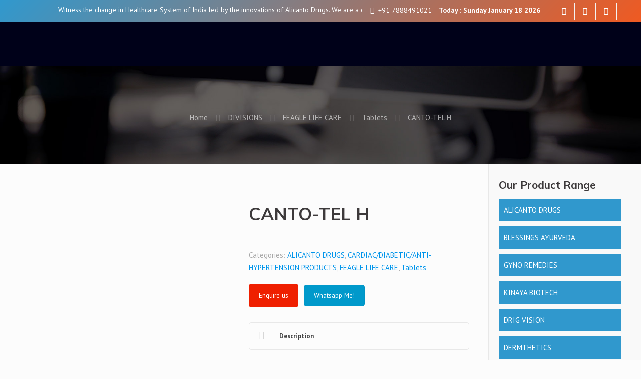

--- FILE ---
content_type: text/html; charset=UTF-8
request_url: https://www.alicantodrugs.com/product/canto-tel-h-2/
body_size: 54085
content:
<!DOCTYPE html>
<html class="no-js" lang="en-US">

<!-- head -->
<head>

<!-- meta -->
<meta charset="UTF-8" />
<meta name="viewport" content="width=device-width, initial-scale=1, maximum-scale=1" />

<link rel="shortcut icon" href="/wp-content/uploads/2019/07/Alicanto-logo-cdr.jpg" />
<link rel="apple-touch-icon" href="/wp-content/uploads/2019/07/Alicanto-logo-cdr.jpg" />

<!-- wp_head() -->
<!-- script | dynamic -->
<script id="mfn-dnmc-config-js">
//<![CDATA[
window.mfn = {mobile_init:1240,nicescroll:40,parallax:"translate3d",responsive:1,retina_js:0};
window.mfn_lightbox = {disable:false,disableMobile:false,title:false,};
window.mfn_sliders = {blog:0,clients:0,offer:0,portfolio:0,shop:0,slider:0,testimonials:0};
//]]>
</script>
<meta name='robots' content='index, follow, max-image-preview:large, max-snippet:-1, max-video-preview:-1' />
	<style>img:is([sizes="auto" i], [sizes^="auto," i]) { contain-intrinsic-size: 3000px 1500px }</style>
	
	<!-- This site is optimized with the Yoast SEO plugin v22.8 - https://yoast.com/wordpress/plugins/seo/ -->
	<title>CANTO-TEL H</title>
	<link rel="canonical" href="https://www.alicantodrugs.com/product/canto-tel-h-2/" />
	<meta property="og:locale" content="en_US" />
	<meta property="og:type" content="article" />
	<meta property="og:title" content="CANTO-TEL H" />
	<meta property="og:description" content="PACK SIZE: 10*10 COMPOSITION: Telmisartan IP 40 mg and Hydrochlorothiazide IP 12.5 mg USES AND BENEFITS: Telmisartan + Hydrochlorothiazide is a combination of two medicines . […]" />
	<meta property="og:url" content="https://www.alicantodrugs.com/product/canto-tel-h-2/" />
	<meta property="article:modified_time" content="2023-08-30T09:06:32+00:00" />
	<meta property="og:image" content="https://www.alicantodrugs.com/wp-content/uploads/2021/03/CANTOTEL-H.jpg" />
	<meta property="og:image:width" content="500" />
	<meta property="og:image:height" content="500" />
	<meta property="og:image:type" content="image/jpeg" />
	<meta name="twitter:card" content="summary_large_image" />
	<meta name="twitter:label1" content="Est. reading time" />
	<meta name="twitter:data1" content="1 minute" />
	<script type="application/ld+json" class="yoast-schema-graph">{"@context":"https://schema.org","@graph":[{"@type":"WebPage","@id":"https://www.alicantodrugs.com/product/canto-tel-h-2/","url":"https://www.alicantodrugs.com/product/canto-tel-h-2/","name":"CANTO-TEL H","isPartOf":{"@id":"https://www.alicantodrugs.com/#website"},"primaryImageOfPage":{"@id":"https://www.alicantodrugs.com/product/canto-tel-h-2/#primaryimage"},"image":{"@id":"https://www.alicantodrugs.com/product/canto-tel-h-2/#primaryimage"},"thumbnailUrl":"https://www.alicantodrugs.com/wp-content/uploads/2021/03/CANTOTEL-H.jpg","datePublished":"2021-03-18T00:32:02+00:00","dateModified":"2023-08-30T09:06:32+00:00","breadcrumb":{"@id":"https://www.alicantodrugs.com/product/canto-tel-h-2/#breadcrumb"},"inLanguage":"en-US","potentialAction":[{"@type":"ReadAction","target":["https://www.alicantodrugs.com/product/canto-tel-h-2/"]}]},{"@type":"ImageObject","inLanguage":"en-US","@id":"https://www.alicantodrugs.com/product/canto-tel-h-2/#primaryimage","url":"https://www.alicantodrugs.com/wp-content/uploads/2021/03/CANTOTEL-H.jpg","contentUrl":"https://www.alicantodrugs.com/wp-content/uploads/2021/03/CANTOTEL-H.jpg","width":500,"height":500,"caption":"Telmisartan IP 40 mg and Hydrochlorothiazide IP 12.5 mg"},{"@type":"BreadcrumbList","@id":"https://www.alicantodrugs.com/product/canto-tel-h-2/#breadcrumb","itemListElement":[{"@type":"ListItem","position":1,"name":"Home","item":"https://www.alicantodrugs.com/"},{"@type":"ListItem","position":2,"name":"Products","item":"https://www.alicantodrugs.com/shop/"},{"@type":"ListItem","position":3,"name":"CANTO-TEL H"}]},{"@type":"WebSite","@id":"https://www.alicantodrugs.com/#website","url":"https://www.alicantodrugs.com/","name":"","description":"","publisher":{"@id":"https://www.alicantodrugs.com/#organization"},"potentialAction":[{"@type":"SearchAction","target":{"@type":"EntryPoint","urlTemplate":"https://www.alicantodrugs.com/?s={search_term_string}"},"query-input":"required name=search_term_string"}],"inLanguage":"en-US"},{"@type":"Organization","@id":"https://www.alicantodrugs.com/#organization","name":"Alicanto Drugs Private Limited","url":"https://www.alicantodrugs.com/","logo":{"@type":"ImageObject","inLanguage":"en-US","@id":"https://www.alicantodrugs.com/#/schema/logo/image/","url":"https://www.alicantodrugs.com/wp-content/uploads/2021/05/alicanto__logo-3.jpg","contentUrl":"https://www.alicantodrugs.com/wp-content/uploads/2021/05/alicanto__logo-3.jpg","width":1550,"height":1310,"caption":"Alicanto Drugs Private Limited"},"image":{"@id":"https://www.alicantodrugs.com/#/schema/logo/image/"}}]}</script>
	<!-- / Yoast SEO plugin. -->


<link rel='dns-prefetch' href='//fonts.googleapis.com' />
<link rel="alternate" type="application/rss+xml" title=" &raquo; Feed" href="https://www.alicantodrugs.com/feed/" />
<link rel="alternate" type="application/rss+xml" title=" &raquo; Comments Feed" href="https://www.alicantodrugs.com/comments/feed/" />
<script type="text/javascript">
/* <![CDATA[ */
window._wpemojiSettings = {"baseUrl":"https:\/\/s.w.org\/images\/core\/emoji\/16.0.1\/72x72\/","ext":".png","svgUrl":"https:\/\/s.w.org\/images\/core\/emoji\/16.0.1\/svg\/","svgExt":".svg","source":{"concatemoji":"https:\/\/www.alicantodrugs.com\/wp-includes\/js\/wp-emoji-release.min.js?ver=6.8.3"}};
/*! This file is auto-generated */
!function(s,n){var o,i,e;function c(e){try{var t={supportTests:e,timestamp:(new Date).valueOf()};sessionStorage.setItem(o,JSON.stringify(t))}catch(e){}}function p(e,t,n){e.clearRect(0,0,e.canvas.width,e.canvas.height),e.fillText(t,0,0);var t=new Uint32Array(e.getImageData(0,0,e.canvas.width,e.canvas.height).data),a=(e.clearRect(0,0,e.canvas.width,e.canvas.height),e.fillText(n,0,0),new Uint32Array(e.getImageData(0,0,e.canvas.width,e.canvas.height).data));return t.every(function(e,t){return e===a[t]})}function u(e,t){e.clearRect(0,0,e.canvas.width,e.canvas.height),e.fillText(t,0,0);for(var n=e.getImageData(16,16,1,1),a=0;a<n.data.length;a++)if(0!==n.data[a])return!1;return!0}function f(e,t,n,a){switch(t){case"flag":return n(e,"\ud83c\udff3\ufe0f\u200d\u26a7\ufe0f","\ud83c\udff3\ufe0f\u200b\u26a7\ufe0f")?!1:!n(e,"\ud83c\udde8\ud83c\uddf6","\ud83c\udde8\u200b\ud83c\uddf6")&&!n(e,"\ud83c\udff4\udb40\udc67\udb40\udc62\udb40\udc65\udb40\udc6e\udb40\udc67\udb40\udc7f","\ud83c\udff4\u200b\udb40\udc67\u200b\udb40\udc62\u200b\udb40\udc65\u200b\udb40\udc6e\u200b\udb40\udc67\u200b\udb40\udc7f");case"emoji":return!a(e,"\ud83e\udedf")}return!1}function g(e,t,n,a){var r="undefined"!=typeof WorkerGlobalScope&&self instanceof WorkerGlobalScope?new OffscreenCanvas(300,150):s.createElement("canvas"),o=r.getContext("2d",{willReadFrequently:!0}),i=(o.textBaseline="top",o.font="600 32px Arial",{});return e.forEach(function(e){i[e]=t(o,e,n,a)}),i}function t(e){var t=s.createElement("script");t.src=e,t.defer=!0,s.head.appendChild(t)}"undefined"!=typeof Promise&&(o="wpEmojiSettingsSupports",i=["flag","emoji"],n.supports={everything:!0,everythingExceptFlag:!0},e=new Promise(function(e){s.addEventListener("DOMContentLoaded",e,{once:!0})}),new Promise(function(t){var n=function(){try{var e=JSON.parse(sessionStorage.getItem(o));if("object"==typeof e&&"number"==typeof e.timestamp&&(new Date).valueOf()<e.timestamp+604800&&"object"==typeof e.supportTests)return e.supportTests}catch(e){}return null}();if(!n){if("undefined"!=typeof Worker&&"undefined"!=typeof OffscreenCanvas&&"undefined"!=typeof URL&&URL.createObjectURL&&"undefined"!=typeof Blob)try{var e="postMessage("+g.toString()+"("+[JSON.stringify(i),f.toString(),p.toString(),u.toString()].join(",")+"));",a=new Blob([e],{type:"text/javascript"}),r=new Worker(URL.createObjectURL(a),{name:"wpTestEmojiSupports"});return void(r.onmessage=function(e){c(n=e.data),r.terminate(),t(n)})}catch(e){}c(n=g(i,f,p,u))}t(n)}).then(function(e){for(var t in e)n.supports[t]=e[t],n.supports.everything=n.supports.everything&&n.supports[t],"flag"!==t&&(n.supports.everythingExceptFlag=n.supports.everythingExceptFlag&&n.supports[t]);n.supports.everythingExceptFlag=n.supports.everythingExceptFlag&&!n.supports.flag,n.DOMReady=!1,n.readyCallback=function(){n.DOMReady=!0}}).then(function(){return e}).then(function(){var e;n.supports.everything||(n.readyCallback(),(e=n.source||{}).concatemoji?t(e.concatemoji):e.wpemoji&&e.twemoji&&(t(e.twemoji),t(e.wpemoji)))}))}((window,document),window._wpemojiSettings);
/* ]]> */
</script>
<style id='wp-emoji-styles-inline-css' type='text/css'>

	img.wp-smiley, img.emoji {
		display: inline !important;
		border: none !important;
		box-shadow: none !important;
		height: 1em !important;
		width: 1em !important;
		margin: 0 0.07em !important;
		vertical-align: -0.1em !important;
		background: none !important;
		padding: 0 !important;
	}
</style>
<link rel='stylesheet' id='wp-block-library-css' href='https://www.alicantodrugs.com/wp-includes/css/dist/block-library/style.min.css?ver=6.8.3' type='text/css' media='all' />
<style id='classic-theme-styles-inline-css' type='text/css'>
/*! This file is auto-generated */
.wp-block-button__link{color:#fff;background-color:#32373c;border-radius:9999px;box-shadow:none;text-decoration:none;padding:calc(.667em + 2px) calc(1.333em + 2px);font-size:1.125em}.wp-block-file__button{background:#32373c;color:#fff;text-decoration:none}
</style>
<style id='global-styles-inline-css' type='text/css'>
:root{--wp--preset--aspect-ratio--square: 1;--wp--preset--aspect-ratio--4-3: 4/3;--wp--preset--aspect-ratio--3-4: 3/4;--wp--preset--aspect-ratio--3-2: 3/2;--wp--preset--aspect-ratio--2-3: 2/3;--wp--preset--aspect-ratio--16-9: 16/9;--wp--preset--aspect-ratio--9-16: 9/16;--wp--preset--color--black: #000000;--wp--preset--color--cyan-bluish-gray: #abb8c3;--wp--preset--color--white: #ffffff;--wp--preset--color--pale-pink: #f78da7;--wp--preset--color--vivid-red: #cf2e2e;--wp--preset--color--luminous-vivid-orange: #ff6900;--wp--preset--color--luminous-vivid-amber: #fcb900;--wp--preset--color--light-green-cyan: #7bdcb5;--wp--preset--color--vivid-green-cyan: #00d084;--wp--preset--color--pale-cyan-blue: #8ed1fc;--wp--preset--color--vivid-cyan-blue: #0693e3;--wp--preset--color--vivid-purple: #9b51e0;--wp--preset--gradient--vivid-cyan-blue-to-vivid-purple: linear-gradient(135deg,rgba(6,147,227,1) 0%,rgb(155,81,224) 100%);--wp--preset--gradient--light-green-cyan-to-vivid-green-cyan: linear-gradient(135deg,rgb(122,220,180) 0%,rgb(0,208,130) 100%);--wp--preset--gradient--luminous-vivid-amber-to-luminous-vivid-orange: linear-gradient(135deg,rgba(252,185,0,1) 0%,rgba(255,105,0,1) 100%);--wp--preset--gradient--luminous-vivid-orange-to-vivid-red: linear-gradient(135deg,rgba(255,105,0,1) 0%,rgb(207,46,46) 100%);--wp--preset--gradient--very-light-gray-to-cyan-bluish-gray: linear-gradient(135deg,rgb(238,238,238) 0%,rgb(169,184,195) 100%);--wp--preset--gradient--cool-to-warm-spectrum: linear-gradient(135deg,rgb(74,234,220) 0%,rgb(151,120,209) 20%,rgb(207,42,186) 40%,rgb(238,44,130) 60%,rgb(251,105,98) 80%,rgb(254,248,76) 100%);--wp--preset--gradient--blush-light-purple: linear-gradient(135deg,rgb(255,206,236) 0%,rgb(152,150,240) 100%);--wp--preset--gradient--blush-bordeaux: linear-gradient(135deg,rgb(254,205,165) 0%,rgb(254,45,45) 50%,rgb(107,0,62) 100%);--wp--preset--gradient--luminous-dusk: linear-gradient(135deg,rgb(255,203,112) 0%,rgb(199,81,192) 50%,rgb(65,88,208) 100%);--wp--preset--gradient--pale-ocean: linear-gradient(135deg,rgb(255,245,203) 0%,rgb(182,227,212) 50%,rgb(51,167,181) 100%);--wp--preset--gradient--electric-grass: linear-gradient(135deg,rgb(202,248,128) 0%,rgb(113,206,126) 100%);--wp--preset--gradient--midnight: linear-gradient(135deg,rgb(2,3,129) 0%,rgb(40,116,252) 100%);--wp--preset--font-size--small: 13px;--wp--preset--font-size--medium: 20px;--wp--preset--font-size--large: 36px;--wp--preset--font-size--x-large: 42px;--wp--preset--spacing--20: 0.44rem;--wp--preset--spacing--30: 0.67rem;--wp--preset--spacing--40: 1rem;--wp--preset--spacing--50: 1.5rem;--wp--preset--spacing--60: 2.25rem;--wp--preset--spacing--70: 3.38rem;--wp--preset--spacing--80: 5.06rem;--wp--preset--shadow--natural: 6px 6px 9px rgba(0, 0, 0, 0.2);--wp--preset--shadow--deep: 12px 12px 50px rgba(0, 0, 0, 0.4);--wp--preset--shadow--sharp: 6px 6px 0px rgba(0, 0, 0, 0.2);--wp--preset--shadow--outlined: 6px 6px 0px -3px rgba(255, 255, 255, 1), 6px 6px rgba(0, 0, 0, 1);--wp--preset--shadow--crisp: 6px 6px 0px rgba(0, 0, 0, 1);}:where(.is-layout-flex){gap: 0.5em;}:where(.is-layout-grid){gap: 0.5em;}body .is-layout-flex{display: flex;}.is-layout-flex{flex-wrap: wrap;align-items: center;}.is-layout-flex > :is(*, div){margin: 0;}body .is-layout-grid{display: grid;}.is-layout-grid > :is(*, div){margin: 0;}:where(.wp-block-columns.is-layout-flex){gap: 2em;}:where(.wp-block-columns.is-layout-grid){gap: 2em;}:where(.wp-block-post-template.is-layout-flex){gap: 1.25em;}:where(.wp-block-post-template.is-layout-grid){gap: 1.25em;}.has-black-color{color: var(--wp--preset--color--black) !important;}.has-cyan-bluish-gray-color{color: var(--wp--preset--color--cyan-bluish-gray) !important;}.has-white-color{color: var(--wp--preset--color--white) !important;}.has-pale-pink-color{color: var(--wp--preset--color--pale-pink) !important;}.has-vivid-red-color{color: var(--wp--preset--color--vivid-red) !important;}.has-luminous-vivid-orange-color{color: var(--wp--preset--color--luminous-vivid-orange) !important;}.has-luminous-vivid-amber-color{color: var(--wp--preset--color--luminous-vivid-amber) !important;}.has-light-green-cyan-color{color: var(--wp--preset--color--light-green-cyan) !important;}.has-vivid-green-cyan-color{color: var(--wp--preset--color--vivid-green-cyan) !important;}.has-pale-cyan-blue-color{color: var(--wp--preset--color--pale-cyan-blue) !important;}.has-vivid-cyan-blue-color{color: var(--wp--preset--color--vivid-cyan-blue) !important;}.has-vivid-purple-color{color: var(--wp--preset--color--vivid-purple) !important;}.has-black-background-color{background-color: var(--wp--preset--color--black) !important;}.has-cyan-bluish-gray-background-color{background-color: var(--wp--preset--color--cyan-bluish-gray) !important;}.has-white-background-color{background-color: var(--wp--preset--color--white) !important;}.has-pale-pink-background-color{background-color: var(--wp--preset--color--pale-pink) !important;}.has-vivid-red-background-color{background-color: var(--wp--preset--color--vivid-red) !important;}.has-luminous-vivid-orange-background-color{background-color: var(--wp--preset--color--luminous-vivid-orange) !important;}.has-luminous-vivid-amber-background-color{background-color: var(--wp--preset--color--luminous-vivid-amber) !important;}.has-light-green-cyan-background-color{background-color: var(--wp--preset--color--light-green-cyan) !important;}.has-vivid-green-cyan-background-color{background-color: var(--wp--preset--color--vivid-green-cyan) !important;}.has-pale-cyan-blue-background-color{background-color: var(--wp--preset--color--pale-cyan-blue) !important;}.has-vivid-cyan-blue-background-color{background-color: var(--wp--preset--color--vivid-cyan-blue) !important;}.has-vivid-purple-background-color{background-color: var(--wp--preset--color--vivid-purple) !important;}.has-black-border-color{border-color: var(--wp--preset--color--black) !important;}.has-cyan-bluish-gray-border-color{border-color: var(--wp--preset--color--cyan-bluish-gray) !important;}.has-white-border-color{border-color: var(--wp--preset--color--white) !important;}.has-pale-pink-border-color{border-color: var(--wp--preset--color--pale-pink) !important;}.has-vivid-red-border-color{border-color: var(--wp--preset--color--vivid-red) !important;}.has-luminous-vivid-orange-border-color{border-color: var(--wp--preset--color--luminous-vivid-orange) !important;}.has-luminous-vivid-amber-border-color{border-color: var(--wp--preset--color--luminous-vivid-amber) !important;}.has-light-green-cyan-border-color{border-color: var(--wp--preset--color--light-green-cyan) !important;}.has-vivid-green-cyan-border-color{border-color: var(--wp--preset--color--vivid-green-cyan) !important;}.has-pale-cyan-blue-border-color{border-color: var(--wp--preset--color--pale-cyan-blue) !important;}.has-vivid-cyan-blue-border-color{border-color: var(--wp--preset--color--vivid-cyan-blue) !important;}.has-vivid-purple-border-color{border-color: var(--wp--preset--color--vivid-purple) !important;}.has-vivid-cyan-blue-to-vivid-purple-gradient-background{background: var(--wp--preset--gradient--vivid-cyan-blue-to-vivid-purple) !important;}.has-light-green-cyan-to-vivid-green-cyan-gradient-background{background: var(--wp--preset--gradient--light-green-cyan-to-vivid-green-cyan) !important;}.has-luminous-vivid-amber-to-luminous-vivid-orange-gradient-background{background: var(--wp--preset--gradient--luminous-vivid-amber-to-luminous-vivid-orange) !important;}.has-luminous-vivid-orange-to-vivid-red-gradient-background{background: var(--wp--preset--gradient--luminous-vivid-orange-to-vivid-red) !important;}.has-very-light-gray-to-cyan-bluish-gray-gradient-background{background: var(--wp--preset--gradient--very-light-gray-to-cyan-bluish-gray) !important;}.has-cool-to-warm-spectrum-gradient-background{background: var(--wp--preset--gradient--cool-to-warm-spectrum) !important;}.has-blush-light-purple-gradient-background{background: var(--wp--preset--gradient--blush-light-purple) !important;}.has-blush-bordeaux-gradient-background{background: var(--wp--preset--gradient--blush-bordeaux) !important;}.has-luminous-dusk-gradient-background{background: var(--wp--preset--gradient--luminous-dusk) !important;}.has-pale-ocean-gradient-background{background: var(--wp--preset--gradient--pale-ocean) !important;}.has-electric-grass-gradient-background{background: var(--wp--preset--gradient--electric-grass) !important;}.has-midnight-gradient-background{background: var(--wp--preset--gradient--midnight) !important;}.has-small-font-size{font-size: var(--wp--preset--font-size--small) !important;}.has-medium-font-size{font-size: var(--wp--preset--font-size--medium) !important;}.has-large-font-size{font-size: var(--wp--preset--font-size--large) !important;}.has-x-large-font-size{font-size: var(--wp--preset--font-size--x-large) !important;}
:where(.wp-block-post-template.is-layout-flex){gap: 1.25em;}:where(.wp-block-post-template.is-layout-grid){gap: 1.25em;}
:where(.wp-block-columns.is-layout-flex){gap: 2em;}:where(.wp-block-columns.is-layout-grid){gap: 2em;}
:root :where(.wp-block-pullquote){font-size: 1.5em;line-height: 1.6;}
</style>
<link rel='stylesheet' id='contact-form-7-css' href='https://www.alicantodrugs.com/wp-content/plugins/contact-form-7/includes/css/styles.css?ver=6.1' type='text/css' media='all' />
<link rel='stylesheet' id='bootstrap.cs-css' href='https://www.alicantodrugs.com/wp-content/plugins/download-pdf-after-submit-form/include/../css/formstyle.css?ver=1.0.0' type='text/css' media='all' />
<link rel='stylesheet' id='float-menu-css' href='https://www.alicantodrugs.com/wp-content/plugins/float-menu/public/assets/css/style.min.css?ver=7.0.6' type='text/css' media='all' />
<link rel='stylesheet' id='float-menu-fontawesome-css' href='https://www.alicantodrugs.com/wp-content/plugins/float-menu/vendors/fontawesome/css/all.min.css?ver=6.7.1' type='text/css' media='all' />
<link rel='stylesheet' id='wpos-magnific-style-css' href='https://www.alicantodrugs.com/wp-content/plugins/meta-slider-and-carousel-with-lightbox/assets/css/magnific-popup.css?ver=2.0.4' type='text/css' media='all' />
<link rel='stylesheet' id='wpos-slick-style-css' href='https://www.alicantodrugs.com/wp-content/plugins/meta-slider-and-carousel-with-lightbox/assets/css/slick.css?ver=2.0.4' type='text/css' media='all' />
<link rel='stylesheet' id='wp-igsp-public-css-css' href='https://www.alicantodrugs.com/wp-content/plugins/meta-slider-and-carousel-with-lightbox/assets/css/wp-igsp-public.css?ver=2.0.4' type='text/css' media='all' />
<link rel='stylesheet' id='rs-plugin-settings-css' href='https://www.alicantodrugs.com/wp-content/plugins/revslider/public/assets/css/settings.css?ver=5.4.8.1' type='text/css' media='all' />
<style id='rs-plugin-settings-inline-css' type='text/css'>
#rs-demo-id {}
</style>
<link rel='stylesheet' id='photoswipe-css' href='https://www.alicantodrugs.com/wp-content/plugins/woocommerce/assets/css/photoswipe/photoswipe.min.css?ver=10.0.5' type='text/css' media='all' />
<link rel='stylesheet' id='photoswipe-default-skin-css' href='https://www.alicantodrugs.com/wp-content/plugins/woocommerce/assets/css/photoswipe/default-skin/default-skin.min.css?ver=10.0.5' type='text/css' media='all' />
<link rel='stylesheet' id='woocommerce-layout-css' href='https://www.alicantodrugs.com/wp-content/plugins/woocommerce/assets/css/woocommerce-layout.css?ver=10.0.5' type='text/css' media='all' />
<link rel='stylesheet' id='woocommerce-smallscreen-css' href='https://www.alicantodrugs.com/wp-content/plugins/woocommerce/assets/css/woocommerce-smallscreen.css?ver=10.0.5' type='text/css' media='only screen and (max-width: 768px)' />
<link rel='stylesheet' id='woocommerce-general-css' href='https://www.alicantodrugs.com/wp-content/plugins/woocommerce/assets/css/woocommerce.css?ver=10.0.5' type='text/css' media='all' />
<style id='woocommerce-inline-inline-css' type='text/css'>
.woocommerce form .form-row .required { visibility: visible; }
</style>
<link rel='stylesheet' id='wpls-public-style-css' href='https://www.alicantodrugs.com/wp-content/plugins/wp-logo-showcase-responsive-slider-slider/assets/css/wpls-public.css?ver=3.8.3' type='text/css' media='all' />
<link rel='stylesheet' id='wpcf7-redirect-script-frontend-css' href='https://www.alicantodrugs.com/wp-content/plugins/wpcf7-redirect/build/assets/frontend-script.css?ver=a0c286e30e803dfa8dc4' type='text/css' media='all' />
<link rel='stylesheet' id='brands-styles-css' href='https://www.alicantodrugs.com/wp-content/plugins/woocommerce/assets/css/brands.css?ver=10.0.5' type='text/css' media='all' />
<link rel='stylesheet' id='mfn-base-css' href='https://www.alicantodrugs.com/wp-content/themes/betheme/css/base.css?ver=20.8.2' type='text/css' media='all' />
<link rel='stylesheet' id='mfn-layout-css' href='https://www.alicantodrugs.com/wp-content/themes/betheme/css/layout.css?ver=20.8.2' type='text/css' media='all' />
<link rel='stylesheet' id='mfn-shortcodes-css' href='https://www.alicantodrugs.com/wp-content/themes/betheme/css/shortcodes.css?ver=20.8.2' type='text/css' media='all' />
<link rel='stylesheet' id='mfn-animations-css' href='https://www.alicantodrugs.com/wp-content/themes/betheme/assets/animations/animations.min.css?ver=20.8.2' type='text/css' media='all' />
<link rel='stylesheet' id='mfn-jquery-ui-css' href='https://www.alicantodrugs.com/wp-content/themes/betheme/assets/ui/jquery.ui.all.css?ver=20.8.2' type='text/css' media='all' />
<link rel='stylesheet' id='mfn-jplayer-css' href='https://www.alicantodrugs.com/wp-content/themes/betheme/assets/jplayer/css/jplayer.blue.monday.css?ver=20.8.2' type='text/css' media='all' />
<link rel='stylesheet' id='mfn-responsive-css' href='https://www.alicantodrugs.com/wp-content/themes/betheme/css/responsive.css?ver=20.8.2' type='text/css' media='all' />
<link rel='stylesheet' id='PT+Sans-css' href='https://fonts.googleapis.com/css?family=PT+Sans%3A1%2C300%2C400%2C400italic%2C500%2C700%2C700italic&#038;ver=6.8.3' type='text/css' media='all' />
<link rel='stylesheet' id='Noto+Sans-css' href='https://fonts.googleapis.com/css?family=Noto+Sans%3A1%2C300%2C400%2C400italic%2C500%2C700%2C700italic&#038;ver=6.8.3' type='text/css' media='all' />
<link rel='stylesheet' id='Muli-css' href='https://fonts.googleapis.com/css?family=Muli%3A1%2C300%2C400%2C400italic%2C500%2C700%2C700italic&#038;ver=6.8.3' type='text/css' media='all' />
<link rel='stylesheet' id='wpdreams-asl-basic-css' href='https://www.alicantodrugs.com/wp-content/plugins/ajax-search-lite/css/style.basic.css?ver=4.13.1' type='text/css' media='all' />
<link rel='stylesheet' id='wpdreams-asl-instance-css' href='https://www.alicantodrugs.com/wp-content/plugins/ajax-search-lite/css/style-simple-red.css?ver=4.13.1' type='text/css' media='all' />
<link rel='stylesheet' id='popup-maker-site-css' href='//www.alicantodrugs.com/wp-content/uploads/pum/pum-site-styles.css?generated=1746607217&#038;ver=1.20.4' type='text/css' media='all' />
<link rel='stylesheet' id='carousel-slider-frontend-css' href='https://www.alicantodrugs.com/wp-content/plugins/carousel-slider/assets/css/frontend.css?ver=2.2.16' type='text/css' media='all' />
<link rel='stylesheet' id='mfn-woo-css' href='https://www.alicantodrugs.com/wp-content/themes/betheme/css/woocommerce.css?ver=20.8.2' type='text/css' media='all' />
<link rel='stylesheet' id='style-css' href='https://www.alicantodrugs.com/wp-content/themes/betheme-child/style.css?ver=20.8.2' type='text/css' media='all' />
<script type="text/javascript" src="https://www.alicantodrugs.com/wp-includes/js/jquery/jquery.min.js?ver=3.7.1" id="jquery-core-js"></script>
<script type="text/javascript" src="https://www.alicantodrugs.com/wp-includes/js/jquery/jquery-migrate.min.js?ver=3.4.1" id="jquery-migrate-js"></script>
<script type="text/javascript" src="https://www.alicantodrugs.com/wp-content/plugins/revslider/public/assets/js/jquery.themepunch.tools.min.js?ver=5.4.8.1" id="tp-tools-js"></script>
<script type="text/javascript" src="https://www.alicantodrugs.com/wp-content/plugins/revslider/public/assets/js/jquery.themepunch.revolution.min.js?ver=5.4.8.1" id="revmin-js"></script>
<script type="text/javascript" src="https://www.alicantodrugs.com/wp-content/plugins/woocommerce/assets/js/jquery-blockui/jquery.blockUI.min.js?ver=2.7.0-wc.10.0.5" id="jquery-blockui-js" defer="defer" data-wp-strategy="defer"></script>
<script type="text/javascript" id="wc-add-to-cart-js-extra">
/* <![CDATA[ */
var wc_add_to_cart_params = {"ajax_url":"\/wp-admin\/admin-ajax.php","wc_ajax_url":"\/?wc-ajax=%%endpoint%%","i18n_view_cart":"View cart","cart_url":"https:\/\/www.alicantodrugs.com","is_cart":"","cart_redirect_after_add":"no"};
/* ]]> */
</script>
<script type="text/javascript" src="https://www.alicantodrugs.com/wp-content/plugins/woocommerce/assets/js/frontend/add-to-cart.min.js?ver=10.0.5" id="wc-add-to-cart-js" defer="defer" data-wp-strategy="defer"></script>
<script type="text/javascript" src="https://www.alicantodrugs.com/wp-content/plugins/woocommerce/assets/js/zoom/jquery.zoom.min.js?ver=1.7.21-wc.10.0.5" id="zoom-js" defer="defer" data-wp-strategy="defer"></script>
<script type="text/javascript" src="https://www.alicantodrugs.com/wp-content/plugins/woocommerce/assets/js/flexslider/jquery.flexslider.min.js?ver=2.7.2-wc.10.0.5" id="flexslider-js" defer="defer" data-wp-strategy="defer"></script>
<script type="text/javascript" src="https://www.alicantodrugs.com/wp-content/plugins/woocommerce/assets/js/photoswipe/photoswipe.min.js?ver=4.1.1-wc.10.0.5" id="photoswipe-js" defer="defer" data-wp-strategy="defer"></script>
<script type="text/javascript" src="https://www.alicantodrugs.com/wp-content/plugins/woocommerce/assets/js/photoswipe/photoswipe-ui-default.min.js?ver=4.1.1-wc.10.0.5" id="photoswipe-ui-default-js" defer="defer" data-wp-strategy="defer"></script>
<script type="text/javascript" id="wc-single-product-js-extra">
/* <![CDATA[ */
var wc_single_product_params = {"i18n_required_rating_text":"Please select a rating","i18n_rating_options":["1 of 5 stars","2 of 5 stars","3 of 5 stars","4 of 5 stars","5 of 5 stars"],"i18n_product_gallery_trigger_text":"View full-screen image gallery","review_rating_required":"yes","flexslider":{"rtl":false,"animation":"slide","smoothHeight":true,"directionNav":false,"controlNav":"thumbnails","slideshow":false,"animationSpeed":500,"animationLoop":false,"allowOneSlide":false},"zoom_enabled":"1","zoom_options":[],"photoswipe_enabled":"1","photoswipe_options":{"shareEl":false,"closeOnScroll":false,"history":false,"hideAnimationDuration":0,"showAnimationDuration":0},"flexslider_enabled":"1"};
/* ]]> */
</script>
<script type="text/javascript" src="https://www.alicantodrugs.com/wp-content/plugins/woocommerce/assets/js/frontend/single-product.min.js?ver=10.0.5" id="wc-single-product-js" defer="defer" data-wp-strategy="defer"></script>
<script type="text/javascript" src="https://www.alicantodrugs.com/wp-content/plugins/woocommerce/assets/js/js-cookie/js.cookie.min.js?ver=2.1.4-wc.10.0.5" id="js-cookie-js" defer="defer" data-wp-strategy="defer"></script>
<script type="text/javascript" id="woocommerce-js-extra">
/* <![CDATA[ */
var woocommerce_params = {"ajax_url":"\/wp-admin\/admin-ajax.php","wc_ajax_url":"\/?wc-ajax=%%endpoint%%","i18n_password_show":"Show password","i18n_password_hide":"Hide password"};
/* ]]> */
</script>
<script type="text/javascript" src="https://www.alicantodrugs.com/wp-content/plugins/woocommerce/assets/js/frontend/woocommerce.min.js?ver=10.0.5" id="woocommerce-js" defer="defer" data-wp-strategy="defer"></script>
<link rel="https://api.w.org/" href="https://www.alicantodrugs.com/wp-json/" /><link rel="alternate" title="JSON" type="application/json" href="https://www.alicantodrugs.com/wp-json/wp/v2/product/3761" /><link rel="EditURI" type="application/rsd+xml" title="RSD" href="https://www.alicantodrugs.com/xmlrpc.php?rsd" />
<meta name="generator" content="WordPress 6.8.3" />
<meta name="generator" content="WooCommerce 10.0.5" />
<link rel='shortlink' href='https://www.alicantodrugs.com/?p=3761' />
<link rel="alternate" title="oEmbed (JSON)" type="application/json+oembed" href="https://www.alicantodrugs.com/wp-json/oembed/1.0/embed?url=https%3A%2F%2Fwww.alicantodrugs.com%2Fproduct%2Fcanto-tel-h-2%2F" />
<link rel="alternate" title="oEmbed (XML)" type="text/xml+oembed" href="https://www.alicantodrugs.com/wp-json/oembed/1.0/embed?url=https%3A%2F%2Fwww.alicantodrugs.com%2Fproduct%2Fcanto-tel-h-2%2F&#038;format=xml" />
<!-- style | background -->
<style id="mfn-dnmc-bg-css">
#Subheader{background-image:url(https://www.alicantodrugs.com/wp-content/uploads/2019/02/contact-opus-background-1.jpg);background-repeat:no-repeat;background-position:center top;background-size:cover}
</style>
<!-- style | dynamic -->
<style id="mfn-dnmc-style-css">
@media only screen and (min-width: 1240px) {body:not(.header-simple) #Top_bar #menu{display:block!important}.tr-menu #Top_bar #menu{background:none!important}#Top_bar .menu > li > ul.mfn-megamenu{width:984px}#Top_bar .menu > li > ul.mfn-megamenu > li{float:left}#Top_bar .menu > li > ul.mfn-megamenu > li.mfn-megamenu-cols-1{width:100%}#Top_bar .menu > li > ul.mfn-megamenu > li.mfn-megamenu-cols-2{width:50%}#Top_bar .menu > li > ul.mfn-megamenu > li.mfn-megamenu-cols-3{width:33.33%}#Top_bar .menu > li > ul.mfn-megamenu > li.mfn-megamenu-cols-4{width:25%}#Top_bar .menu > li > ul.mfn-megamenu > li.mfn-megamenu-cols-5{width:20%}#Top_bar .menu > li > ul.mfn-megamenu > li.mfn-megamenu-cols-6{width:16.66%}#Top_bar .menu > li > ul.mfn-megamenu > li > ul{display:block!important;position:inherit;left:auto;top:auto;border-width:0 1px 0 0}#Top_bar .menu > li > ul.mfn-megamenu > li:last-child > ul{border:0}#Top_bar .menu > li > ul.mfn-megamenu > li > ul li{width:auto}#Top_bar .menu > li > ul.mfn-megamenu a.mfn-megamenu-title{text-transform:uppercase;font-weight:400;background:none}#Top_bar .menu > li > ul.mfn-megamenu a .menu-arrow{display:none}.menuo-right #Top_bar .menu > li > ul.mfn-megamenu{left:auto;right:0}.menuo-right #Top_bar .menu > li > ul.mfn-megamenu-bg{box-sizing:border-box}#Top_bar .menu > li > ul.mfn-megamenu-bg{padding:20px 166px 20px 20px;background-repeat:no-repeat;background-position:right bottom}.rtl #Top_bar .menu > li > ul.mfn-megamenu-bg{padding-left:166px;padding-right:20px;background-position:left bottom}#Top_bar .menu > li > ul.mfn-megamenu-bg > li{background:none}#Top_bar .menu > li > ul.mfn-megamenu-bg > li a{border:none}#Top_bar .menu > li > ul.mfn-megamenu-bg > li > ul{background:none!important;-webkit-box-shadow:0 0 0 0;-moz-box-shadow:0 0 0 0;box-shadow:0 0 0 0}.mm-vertical #Top_bar .container{position:relative;}.mm-vertical #Top_bar .top_bar_left{position:static;}.mm-vertical #Top_bar .menu > li ul{box-shadow:0 0 0 0 transparent!important;background-image:none;}.mm-vertical #Top_bar .menu > li > ul.mfn-megamenu{width:98%!important;margin:0 1%;padding:20px 0;}.mm-vertical.header-plain #Top_bar .menu > li > ul.mfn-megamenu{width:100%!important;margin:0;}.mm-vertical #Top_bar .menu > li > ul.mfn-megamenu > li{display:table-cell;float:none!important;width:10%;padding:0 15px;border-right:1px solid rgba(0, 0, 0, 0.05);}.mm-vertical #Top_bar .menu > li > ul.mfn-megamenu > li:last-child{border-right-width:0}.mm-vertical #Top_bar .menu > li > ul.mfn-megamenu > li.hide-border{border-right-width:0}.mm-vertical #Top_bar .menu > li > ul.mfn-megamenu > li a{border-bottom-width:0;padding:9px 15px;line-height:120%;}.mm-vertical #Top_bar .menu > li > ul.mfn-megamenu a.mfn-megamenu-title{font-weight:700;}.rtl .mm-vertical #Top_bar .menu > li > ul.mfn-megamenu > li:first-child{border-right-width:0}.rtl .mm-vertical #Top_bar .menu > li > ul.mfn-megamenu > li:last-child{border-right-width:1px}#Header_creative #Top_bar .menu > li > ul.mfn-megamenu{width:980px!important;margin:0;}.header-plain:not(.menuo-right) #Header .top_bar_left{width:auto!important}.header-stack.header-center #Top_bar #menu{display:inline-block!important}.header-simple #Top_bar #menu{display:none;height:auto;width:300px;bottom:auto;top:100%;right:1px;position:absolute;margin:0}.header-simple #Header a.responsive-menu-toggle{display:block;right:10px}.header-simple #Top_bar #menu > ul{width:100%;float:left}.header-simple #Top_bar #menu ul li{width:100%;padding-bottom:0;border-right:0;position:relative}.header-simple #Top_bar #menu ul li a{padding:0 20px;margin:0;display:block;height:auto;line-height:normal;border:none}.header-simple #Top_bar #menu ul li a:after{display:none}.header-simple #Top_bar #menu ul li a span{border:none;line-height:44px;display:inline;padding:0}.header-simple #Top_bar #menu ul li.submenu .menu-toggle{display:block;position:absolute;right:0;top:0;width:44px;height:44px;line-height:44px;font-size:30px;font-weight:300;text-align:center;cursor:pointer;color:#444;opacity:0.33;}.header-simple #Top_bar #menu ul li.submenu .menu-toggle:after{content:"+"}.header-simple #Top_bar #menu ul li.hover > .menu-toggle:after{content:"-"}.header-simple #Top_bar #menu ul li.hover a{border-bottom:0}.header-simple #Top_bar #menu ul.mfn-megamenu li .menu-toggle{display:none}.header-simple #Top_bar #menu ul li ul{position:relative!important;left:0!important;top:0;padding:0;margin:0!important;width:auto!important;background-image:none}.header-simple #Top_bar #menu ul li ul li{width:100%!important;display:block;padding:0;}.header-simple #Top_bar #menu ul li ul li a{padding:0 20px 0 30px}.header-simple #Top_bar #menu ul li ul li a .menu-arrow{display:none}.header-simple #Top_bar #menu ul li ul li a span{padding:0}.header-simple #Top_bar #menu ul li ul li a span:after{display:none!important}.header-simple #Top_bar .menu > li > ul.mfn-megamenu a.mfn-megamenu-title{text-transform:uppercase;font-weight:400}.header-simple #Top_bar .menu > li > ul.mfn-megamenu > li > ul{display:block!important;position:inherit;left:auto;top:auto}.header-simple #Top_bar #menu ul li ul li ul{border-left:0!important;padding:0;top:0}.header-simple #Top_bar #menu ul li ul li ul li a{padding:0 20px 0 40px}.rtl.header-simple #Top_bar #menu{left:1px;right:auto}.rtl.header-simple #Top_bar a.responsive-menu-toggle{left:10px;right:auto}.rtl.header-simple #Top_bar #menu ul li.submenu .menu-toggle{left:0;right:auto}.rtl.header-simple #Top_bar #menu ul li ul{left:auto!important;right:0!important}.rtl.header-simple #Top_bar #menu ul li ul li a{padding:0 30px 0 20px}.rtl.header-simple #Top_bar #menu ul li ul li ul li a{padding:0 40px 0 20px}.menu-highlight #Top_bar .menu > li{margin:0 2px}.menu-highlight:not(.header-creative) #Top_bar .menu > li > a{margin:20px 0;padding:0;-webkit-border-radius:5px;border-radius:5px}.menu-highlight #Top_bar .menu > li > a:after{display:none}.menu-highlight #Top_bar .menu > li > a span:not(.description){line-height:50px}.menu-highlight #Top_bar .menu > li > a span.description{display:none}.menu-highlight.header-stack #Top_bar .menu > li > a{margin:10px 0!important}.menu-highlight.header-stack #Top_bar .menu > li > a span:not(.description){line-height:40px}.menu-highlight.header-transparent #Top_bar .menu > li > a{margin:5px 0}.menu-highlight.header-simple #Top_bar #menu ul li,.menu-highlight.header-creative #Top_bar #menu ul li{margin:0}.menu-highlight.header-simple #Top_bar #menu ul li > a,.menu-highlight.header-creative #Top_bar #menu ul li > a{-webkit-border-radius:0;border-radius:0}.menu-highlight:not(.header-fixed):not(.header-simple) #Top_bar.is-sticky .menu > li > a{margin:10px 0!important;padding:5px 0!important}.menu-highlight:not(.header-fixed):not(.header-simple) #Top_bar.is-sticky .menu > li > a span{line-height:30px!important}.header-modern.menu-highlight.menuo-right .menu_wrapper{margin-right:20px}.menu-line-below #Top_bar .menu > li > a:after{top:auto;bottom:-4px}.menu-line-below #Top_bar.is-sticky .menu > li > a:after{top:auto;bottom:-4px}.menu-line-below-80 #Top_bar:not(.is-sticky) .menu > li > a:after{height:4px;left:10%;top:50%;margin-top:20px;width:80%}.menu-line-below-80-1 #Top_bar:not(.is-sticky) .menu > li > a:after{height:1px;left:10%;top:50%;margin-top:20px;width:80%}.menu-link-color #Top_bar .menu > li > a:after{display:none!important}.menu-arrow-top #Top_bar .menu > li > a:after{background:none repeat scroll 0 0 rgba(0,0,0,0)!important;border-color:#ccc transparent transparent;border-style:solid;border-width:7px 7px 0;display:block;height:0;left:50%;margin-left:-7px;top:0!important;width:0}.menu-arrow-top.header-transparent #Top_bar .menu > li > a:after,.menu-arrow-top.header-plain #Top_bar .menu > li > a:after{display:none}.menu-arrow-top #Top_bar.is-sticky .menu > li > a:after{top:0!important}.menu-arrow-bottom #Top_bar .menu > li > a:after{background:none!important;border-color:transparent transparent #ccc;border-style:solid;border-width:0 7px 7px;display:block;height:0;left:50%;margin-left:-7px;top:auto;bottom:0;width:0}.menu-arrow-bottom.header-transparent #Top_bar .menu > li > a:after,.menu-arrow-bottom.header-plain #Top_bar .menu > li > a:after{display:none}.menu-arrow-bottom #Top_bar.is-sticky .menu > li > a:after{top:auto;bottom:0}.menuo-no-borders #Top_bar .menu > li > a span:not(.description){border-right-width:0}.menuo-no-borders #Header_creative #Top_bar .menu > li > a span{border-bottom-width:0}.menuo-right #Top_bar .menu_wrapper{float:right}.menuo-right.header-stack:not(.header-center) #Top_bar .menu_wrapper{margin-right:150px}body.header-creative{padding-left:50px}body.header-creative.header-open{padding-left:250px}body.error404,body.under-construction,body.template-blank{padding-left:0!important}.header-creative.footer-fixed #Footer,.header-creative.footer-sliding #Footer,.header-creative.footer-stick #Footer.is-sticky{box-sizing:border-box;padding-left:50px;}.header-open.footer-fixed #Footer,.header-open.footer-sliding #Footer,.header-creative.footer-stick #Footer.is-sticky{padding-left:250px;}.header-rtl.header-creative.footer-fixed #Footer,.header-rtl.header-creative.footer-sliding #Footer,.header-rtl.header-creative.footer-stick #Footer.is-sticky{padding-left:0;padding-right:50px;}.header-rtl.header-open.footer-fixed #Footer,.header-rtl.header-open.footer-sliding #Footer,.header-rtl.header-creative.footer-stick #Footer.is-sticky{padding-right:250px;}#Header_creative{background:#fff;position:fixed;width:250px;height:100%;left:-200px;top:0;z-index:9002;-webkit-box-shadow:2px 0 4px 2px rgba(0,0,0,.15);box-shadow:2px 0 4px 2px rgba(0,0,0,.15)}#Header_creative .container{width:100%}#Header_creative .creative-wrapper{opacity:0;margin-right:50px}#Header_creative a.creative-menu-toggle{display:block;width:34px;height:34px;line-height:34px;font-size:22px;text-align:center;position:absolute;top:10px;right:8px;border-radius:3px}.admin-bar #Header_creative a.creative-menu-toggle{top:42px}#Header_creative #Top_bar{position:static;width:100%}#Header_creative #Top_bar .top_bar_left{width:100%!important;float:none}#Header_creative #Top_bar .top_bar_right{width:100%!important;float:none;height:auto;margin-bottom:35px;text-align:center;padding:0 20px;top:0;-webkit-box-sizing:border-box;-moz-box-sizing:border-box;box-sizing:border-box}#Header_creative #Top_bar .top_bar_right:before{display:none}#Header_creative #Top_bar .top_bar_right_wrapper{top:0}#Header_creative #Top_bar .logo{float:none;text-align:center;margin:15px 0}#Header_creative #Top_bar .menu_wrapper{float:none;margin:0 0 30px}#Header_creative #Top_bar .menu > li{width:100%;float:none;position:relative}#Header_creative #Top_bar .menu > li > a{padding:0;text-align:center}#Header_creative #Top_bar .menu > li > a:after{display:none}#Header_creative #Top_bar .menu > li > a span{border-right:0;border-bottom-width:1px;line-height:38px}#Header_creative #Top_bar .menu li ul{left:100%;right:auto;top:0;box-shadow:2px 2px 2px 0 rgba(0,0,0,0.03);-webkit-box-shadow:2px 2px 2px 0 rgba(0,0,0,0.03)}#Header_creative #Top_bar .menu > li > ul.mfn-megamenu{width:700px!important;}#Header_creative #Top_bar .menu > li > ul.mfn-megamenu > li > ul{left:0}#Header_creative #Top_bar .menu li ul li a{padding-top:9px;padding-bottom:8px}#Header_creative #Top_bar .menu li ul li ul{top:0!important}#Header_creative #Top_bar .menu > li > a span.description{display:block;font-size:13px;line-height:28px!important;clear:both}#Header_creative #Top_bar .search_wrapper{left:100%;top:auto;bottom:0}#Header_creative #Top_bar a#header_cart{display:inline-block;float:none;top:3px}#Header_creative #Top_bar a#search_button{display:inline-block;float:none;top:3px}#Header_creative #Top_bar .wpml-languages{display:inline-block;float:none;top:0}#Header_creative #Top_bar .wpml-languages.enabled:hover a.active{padding-bottom:9px}#Header_creative #Top_bar a.button.action_button{display:inline-block;float:none;top:16px;margin:0}#Header_creative #Top_bar .banner_wrapper{display:block;text-align:center}#Header_creative #Top_bar .banner_wrapper img{max-width:100%;height:auto;display:inline-block}#Header_creative #Action_bar{display:none;position:absolute;bottom:0;top:auto;clear:both;padding:0 20px;box-sizing:border-box}#Header_creative #Action_bar .social{float:none;text-align:center;padding:5px 0 15px}#Header_creative #Action_bar .social li{margin-bottom:2px}#Header_creative .social li a{color:rgba(0,0,0,.5)}#Header_creative .social li a:hover{color:#000}#Header_creative .creative-social{position:absolute;bottom:10px;right:0;width:50px}#Header_creative .creative-social li{display:block;float:none;width:100%;text-align:center;margin-bottom:5px}.header-creative .fixed-nav.fixed-nav-prev{margin-left:50px}.header-creative.header-open .fixed-nav.fixed-nav-prev{margin-left:250px}.menuo-last #Header_creative #Top_bar .menu li.last ul{top:auto;bottom:0}.header-open #Header_creative{left:0}.header-open #Header_creative .creative-wrapper{opacity:1;margin:0!important;}.header-open #Header_creative .creative-menu-toggle,.header-open #Header_creative .creative-social{display:none}.header-open #Header_creative #Action_bar{display:block}body.header-rtl.header-creative{padding-left:0;padding-right:50px}.header-rtl #Header_creative{left:auto;right:-200px}.header-rtl.nice-scroll #Header_creative{margin-right:10px}.header-rtl #Header_creative .creative-wrapper{margin-left:50px;margin-right:0}.header-rtl #Header_creative a.creative-menu-toggle{left:8px;right:auto}.header-rtl #Header_creative .creative-social{left:0;right:auto}.header-rtl #Footer #back_to_top.sticky{right:125px}.header-rtl #popup_contact{right:70px}.header-rtl #Header_creative #Top_bar .menu li ul{left:auto;right:100%}.header-rtl #Header_creative #Top_bar .search_wrapper{left:auto;right:100%;}.header-rtl .fixed-nav.fixed-nav-prev{margin-left:0!important}.header-rtl .fixed-nav.fixed-nav-next{margin-right:50px}body.header-rtl.header-creative.header-open{padding-left:0;padding-right:250px!important}.header-rtl.header-open #Header_creative{left:auto;right:0}.header-rtl.header-open #Footer #back_to_top.sticky{right:325px}.header-rtl.header-open #popup_contact{right:270px}.header-rtl.header-open .fixed-nav.fixed-nav-next{margin-right:250px}#Header_creative.active{left:-1px;}.header-rtl #Header_creative.active{left:auto;right:-1px;}#Header_creative.active .creative-wrapper{opacity:1;margin:0}.header-creative .vc_row[data-vc-full-width]{padding-left:50px}.header-creative.header-open .vc_row[data-vc-full-width]{padding-left:250px}.header-open .vc_parallax .vc_parallax-inner { left:auto; width: calc(100% - 250px); }.header-open.header-rtl .vc_parallax .vc_parallax-inner { left:0; right:auto; }#Header_creative.scroll{height:100%;overflow-y:auto}#Header_creative.scroll:not(.dropdown) .menu li ul{display:none!important}#Header_creative.scroll #Action_bar{position:static}#Header_creative.dropdown{outline:none}#Header_creative.dropdown #Top_bar .menu_wrapper{float:left}#Header_creative.dropdown #Top_bar #menu ul li{position:relative;float:left}#Header_creative.dropdown #Top_bar #menu ul li a:after{display:none}#Header_creative.dropdown #Top_bar #menu ul li a span{line-height:38px;padding:0}#Header_creative.dropdown #Top_bar #menu ul li.submenu .menu-toggle{display:block;position:absolute;right:0;top:0;width:38px;height:38px;line-height:38px;font-size:26px;font-weight:300;text-align:center;cursor:pointer;color:#444;opacity:0.33;}#Header_creative.dropdown #Top_bar #menu ul li.submenu .menu-toggle:after{content:"+"}#Header_creative.dropdown #Top_bar #menu ul li.hover > .menu-toggle:after{content:"-"}#Header_creative.dropdown #Top_bar #menu ul li.hover a{border-bottom:0}#Header_creative.dropdown #Top_bar #menu ul.mfn-megamenu li .menu-toggle{display:none}#Header_creative.dropdown #Top_bar #menu ul li ul{position:relative!important;left:0!important;top:0;padding:0;margin-left:0!important;width:auto!important;background-image:none}#Header_creative.dropdown #Top_bar #menu ul li ul li{width:100%!important}#Header_creative.dropdown #Top_bar #menu ul li ul li a{padding:0 10px;text-align:center}#Header_creative.dropdown #Top_bar #menu ul li ul li a .menu-arrow{display:none}#Header_creative.dropdown #Top_bar #menu ul li ul li a span{padding:0}#Header_creative.dropdown #Top_bar #menu ul li ul li a span:after{display:none!important}#Header_creative.dropdown #Top_bar .menu > li > ul.mfn-megamenu a.mfn-megamenu-title{text-transform:uppercase;font-weight:400}#Header_creative.dropdown #Top_bar .menu > li > ul.mfn-megamenu > li > ul{display:block!important;position:inherit;left:auto;top:auto}#Header_creative.dropdown #Top_bar #menu ul li ul li ul{border-left:0!important;padding:0;top:0}#Header_creative{transition: left .5s ease-in-out, right .5s ease-in-out;}#Header_creative .creative-wrapper{transition: opacity .5s ease-in-out, margin 0s ease-in-out .5s;}#Header_creative.active .creative-wrapper{transition: opacity .5s ease-in-out, margin 0s ease-in-out;}}@media only screen and (min-width: 1240px) {#Top_bar.is-sticky{position:fixed!important;width:100%;left:0;top:-60px;height:60px;z-index:701;background:#fff;opacity:.97;filter:alpha(opacity = 97);-webkit-box-shadow:0 2px 5px 0 rgba(0,0,0,0.1);-moz-box-shadow:0 2px 5px 0 rgba(0,0,0,0.1);box-shadow:0 2px 5px 0 rgba(0,0,0,0.1)}.layout-boxed.header-boxed #Top_bar.is-sticky{max-width:1240px;left:50%;-webkit-transform:translateX(-50%);transform:translateX(-50%)}.layout-boxed.header-boxed.nice-scroll #Top_bar.is-sticky{margin-left:-5px}#Top_bar.is-sticky .top_bar_left,#Top_bar.is-sticky .top_bar_right,#Top_bar.is-sticky .top_bar_right:before{background:none}#Top_bar.is-sticky .top_bar_right{top:-4px;height:auto;}#Top_bar.is-sticky .top_bar_right_wrapper{top:15px}.header-plain #Top_bar.is-sticky .top_bar_right_wrapper{top:0}#Top_bar.is-sticky .logo{width:auto;margin:0 30px 0 20px;padding:0}#Top_bar.is-sticky #logo{padding:5px 0!important;height:50px!important;line-height:50px!important}.logo-no-sticky-padding #Top_bar.is-sticky #logo{height:60px!important;line-height:60px!important}#Top_bar.is-sticky #logo img.logo-main{display:none}#Top_bar.is-sticky #logo img.logo-sticky{display:inline;max-height:35px;}#Top_bar.is-sticky .menu_wrapper{clear:none}#Top_bar.is-sticky .menu_wrapper .menu > li > a{padding:15px 0}#Top_bar.is-sticky .menu > li > a,#Top_bar.is-sticky .menu > li > a span{line-height:30px}#Top_bar.is-sticky .menu > li > a:after{top:auto;bottom:-4px}#Top_bar.is-sticky .menu > li > a span.description{display:none}#Top_bar.is-sticky .secondary_menu_wrapper,#Top_bar.is-sticky .banner_wrapper{display:none}.header-overlay #Top_bar.is-sticky{display:none}.sticky-dark #Top_bar.is-sticky{background:rgba(0,0,0,.8)}.sticky-dark #Top_bar.is-sticky #menu{background:rgba(0,0,0,.8)}.sticky-dark #Top_bar.is-sticky .menu > li > a{color:#fff}.sticky-dark #Top_bar.is-sticky .top_bar_right a{color:rgba(255,255,255,.5)}.sticky-dark #Top_bar.is-sticky .wpml-languages a.active,.sticky-dark #Top_bar.is-sticky .wpml-languages ul.wpml-lang-dropdown{background:rgba(0,0,0,0.3);border-color:rgba(0,0,0,0.1)}}@media only screen and (min-width: 768px) and (max-width: 1240px){.header_placeholder{height:0!important}}@media only screen and (max-width: 1239px){#Top_bar #menu{display:none;height:auto;width:300px;bottom:auto;top:100%;right:1px;position:absolute;margin:0}#Top_bar a.responsive-menu-toggle{display:block}#Top_bar #menu > ul{width:100%;float:left}#Top_bar #menu ul li{width:100%;padding-bottom:0;border-right:0;position:relative}#Top_bar #menu ul li a{padding:0 25px;margin:0;display:block;height:auto;line-height:normal;border:none}#Top_bar #menu ul li a:after{display:none}#Top_bar #menu ul li a span{border:none;line-height:44px;display:inline;padding:0}#Top_bar #menu ul li a span.description{margin:0 0 0 5px}#Top_bar #menu ul li.submenu .menu-toggle{display:block;position:absolute;right:15px;top:0;width:44px;height:44px;line-height:44px;font-size:30px;font-weight:300;text-align:center;cursor:pointer;color:#444;opacity:0.33;}#Top_bar #menu ul li.submenu .menu-toggle:after{content:"+"}#Top_bar #menu ul li.hover > .menu-toggle:after{content:"-"}#Top_bar #menu ul li.hover a{border-bottom:0}#Top_bar #menu ul li a span:after{display:none!important}#Top_bar #menu ul.mfn-megamenu li .menu-toggle{display:none}#Top_bar #menu ul li ul{position:relative!important;left:0!important;top:0;padding:0;margin-left:0!important;width:auto!important;background-image:none!important;box-shadow:0 0 0 0 transparent!important;-webkit-box-shadow:0 0 0 0 transparent!important}#Top_bar #menu ul li ul li{width:100%!important}#Top_bar #menu ul li ul li a{padding:0 20px 0 35px}#Top_bar #menu ul li ul li a .menu-arrow{display:none}#Top_bar #menu ul li ul li a span{padding:0}#Top_bar #menu ul li ul li a span:after{display:none!important}#Top_bar .menu > li > ul.mfn-megamenu a.mfn-megamenu-title{text-transform:uppercase;font-weight:400}#Top_bar .menu > li > ul.mfn-megamenu > li > ul{display:block!important;position:inherit;left:auto;top:auto}#Top_bar #menu ul li ul li ul{border-left:0!important;padding:0;top:0}#Top_bar #menu ul li ul li ul li a{padding:0 20px 0 45px}.rtl #Top_bar #menu{left:1px;right:auto}.rtl #Top_bar a.responsive-menu-toggle{left:20px;right:auto}.rtl #Top_bar #menu ul li.submenu .menu-toggle{left:15px;right:auto;border-left:none;border-right:1px solid #eee}.rtl #Top_bar #menu ul li ul{left:auto!important;right:0!important}.rtl #Top_bar #menu ul li ul li a{padding:0 30px 0 20px}.rtl #Top_bar #menu ul li ul li ul li a{padding:0 40px 0 20px}.header-stack .menu_wrapper a.responsive-menu-toggle{position:static!important;margin:11px 0!important}.header-stack .menu_wrapper #menu{left:0;right:auto}.rtl.header-stack #Top_bar #menu{left:auto;right:0}.admin-bar #Header_creative{top:32px}.header-creative.layout-boxed{padding-top:85px}.header-creative.layout-full-width #Wrapper{padding-top:60px}#Header_creative{position:fixed;width:100%;left:0!important;top:0;z-index:1001}#Header_creative .creative-wrapper{display:block!important;opacity:1!important}#Header_creative .creative-menu-toggle,#Header_creative .creative-social{display:none!important;opacity:1!important;filter:alpha(opacity=100)!important}#Header_creative #Top_bar{position:static;width:100%}#Header_creative #Top_bar #logo{height:50px;line-height:50px;padding:5px 0}#Header_creative #Top_bar #logo img.logo-sticky{max-height:40px!important}#Header_creative #logo img.logo-main{display:none}#Header_creative #logo img.logo-sticky{display:inline-block}.logo-no-sticky-padding #Header_creative #Top_bar #logo{height:60px;line-height:60px;padding:0}.logo-no-sticky-padding #Header_creative #Top_bar #logo img.logo-sticky{max-height:60px!important}#Header_creative #Top_bar #header_cart{top:21px}#Header_creative #Top_bar #search_button{top:20px}#Header_creative #Top_bar .wpml-languages{top:11px}#Header_creative #Top_bar .action_button{top:9px}#Header_creative #Top_bar .top_bar_right{height:60px;top:0}#Header_creative #Top_bar .top_bar_right:before{display:none}#Header_creative #Top_bar .top_bar_right_wrapper{top:0}#Header_creative #Action_bar{display:none}#Header_creative.scroll{overflow:visible!important}}#Header_wrapper, #Intro {background-color: #000119;}#Subheader {background-color: rgba(247, 247, 247, 1);}.header-classic #Action_bar, .header-fixed #Action_bar, .header-plain #Action_bar, .header-split #Action_bar, .header-stack #Action_bar {background-color: #292b33;}#Sliding-top {background-color: #545454;}#Sliding-top a.sliding-top-control {border-right-color: #545454;}#Sliding-top.st-center a.sliding-top-control,#Sliding-top.st-left a.sliding-top-control {border-top-color: #545454;}#Footer {background-color: #e9e6e6;}body, ul.timeline_items, .icon_box a .desc, .icon_box a:hover .desc, .feature_list ul li a, .list_item a, .list_item a:hover,.widget_recent_entries ul li a, .flat_box a, .flat_box a:hover, .story_box .desc, .content_slider.carouselul li a .title,.content_slider.flat.description ul li .desc, .content_slider.flat.description ul li a .desc, .post-nav.minimal a i {color: #242222;}.post-nav.minimal a svg {fill: #242222;}.themecolor, .opening_hours .opening_hours_wrapper li span, .fancy_heading_icon .icon_top,.fancy_heading_arrows .icon-right-dir, .fancy_heading_arrows .icon-left-dir, .fancy_heading_line .title,.button-love a.mfn-love, .format-link .post-title .icon-link, .pager-single > span, .pager-single a:hover,.widget_meta ul, .widget_pages ul, .widget_rss ul, .widget_mfn_recent_comments ul li:after, .widget_archive ul,.widget_recent_comments ul li:after, .widget_nav_menu ul, .woocommerce ul.products li.product .price, .shop_slider .shop_slider_ul li .item_wrapper .price,.woocommerce-page ul.products li.product .price, .widget_price_filter .price_label .from, .widget_price_filter .price_label .to,.woocommerce ul.product_list_widget li .quantity .amount, .woocommerce .product div.entry-summary .price, .woocommerce .star-rating span,#Error_404 .error_pic i, .style-simple #Filters .filters_wrapper ul li a:hover, .style-simple #Filters .filters_wrapper ul li.current-cat a,.style-simple .quick_fact .title {color: #0095eb;}.themebg,#comments .commentlist > li .reply a.comment-reply-link,#Filters .filters_wrapper ul li a:hover,#Filters .filters_wrapper ul li.current-cat a,.fixed-nav .arrow,.offer_thumb .slider_pagination a:before,.offer_thumb .slider_pagination a.selected:after,.pager .pages a:hover,.pager .pages a.active,.pager .pages span.page-numbers.current,.pager-single span:after,.portfolio_group.exposure .portfolio-item .desc-inner .line,.Recent_posts ul li .desc:after,.Recent_posts ul li .photo .c,.slider_pagination a.selected,.slider_pagination .slick-active a,.slider_pagination a.selected:after,.slider_pagination .slick-active a:after,.testimonials_slider .slider_images,.testimonials_slider .slider_images a:after,.testimonials_slider .slider_images:before,#Top_bar a#header_cart span,.widget_categories ul,.widget_mfn_menu ul li a:hover,.widget_mfn_menu ul li.current-menu-item:not(.current-menu-ancestor) > a,.widget_mfn_menu ul li.current_page_item:not(.current_page_ancestor) > a,.widget_product_categories ul,.widget_recent_entries ul li:after,.woocommerce-account table.my_account_orders .order-number a,.woocommerce-MyAccount-navigation ul li.is-active a,.style-simple .accordion .question:after,.style-simple .faq .question:after,.style-simple .icon_box .desc_wrapper .title:before,.style-simple #Filters .filters_wrapper ul li a:after,.style-simple .article_box .desc_wrapper p:after,.style-simple .sliding_box .desc_wrapper:after,.style-simple .trailer_box:hover .desc,.tp-bullets.simplebullets.round .bullet.selected,.tp-bullets.simplebullets.round .bullet.selected:after,.tparrows.default,.tp-bullets.tp-thumbs .bullet.selected:after{background-color: #0095eb;}.Latest_news ul li .photo, .Recent_posts.blog_news ul li .photo, .style-simple .opening_hours .opening_hours_wrapper li label,.style-simple .timeline_items li:hover h3, .style-simple .timeline_items li:nth-child(even):hover h3,.style-simple .timeline_items li:hover .desc, .style-simple .timeline_items li:nth-child(even):hover,.style-simple .offer_thumb .slider_pagination a.selected {border-color: #0095eb;}a {color: #0095eb;}a:hover {color: #007cc3;}*::-moz-selection {background-color: #0095eb;}*::selection {background-color: #0095eb;}.blockquote p.author span, .counter .desc_wrapper .title, .article_box .desc_wrapper p, .team .desc_wrapper p.subtitle,.pricing-box .plan-header p.subtitle, .pricing-box .plan-header .price sup.period, .chart_box p, .fancy_heading .inside,.fancy_heading_line .slogan, .post-meta, .post-meta a, .post-footer, .post-footer a span.label, .pager .pages a, .button-love a .label,.pager-single a, #comments .commentlist > li .comment-author .says, .fixed-nav .desc .date, .filters_buttons li.label, .Recent_posts ul li a .desc .date,.widget_recent_entries ul li .post-date, .tp_recent_tweets .twitter_time, .widget_price_filter .price_label, .shop-filters .woocommerce-result-count,.woocommerce ul.product_list_widget li .quantity, .widget_shopping_cart ul.product_list_widget li dl, .product_meta .posted_in,.woocommerce .shop_table .product-name .variation > dd, .shipping-calculator-button:after,.shop_slider .shop_slider_ul li .item_wrapper .price del,.testimonials_slider .testimonials_slider_ul li .author span, .testimonials_slider .testimonials_slider_ul li .author span a, .Latest_news ul li .desc_footer,.share-simple-wrapper .icons a {color: #a8a8a8;}h1, h1 a, h1 a:hover, .text-logo #logo { color: #3d3a3b; }h2, h2 a, h2 a:hover { color: #3d3a3b; }h3, h3 a, h3 a:hover { color: #3d3a3b; }h4, h4 a, h4 a:hover, .style-simple .sliding_box .desc_wrapper h4 { color: #3d3a3b; }h5, h5 a, h5 a:hover { color: #3d3a3b; }h6, h6 a, h6 a:hover,a.content_link .title { color: #3d3a3b; }.dropcap, .highlight:not(.highlight_image) {background-color: #0095eb;}a.button, a.tp-button {background-color: #ef5a22;color: #ffffff;}.button-stroke a.button, .button-stroke a.button.action_button, .button-stroke a.button .button_icon i, .button-stroke a.tp-button {border-color: #ef5a22;color: #ffffff;}.button-stroke a:hover.button, .button-stroke a:hover.tp-button {background-color: #ef5a22 !important;color: #fff;}a.button_theme, a.tp-button.button_theme,button, input[type="submit"], input[type="reset"], input[type="button"] {background-color: #0095eb;color: #ef5a22;}.button-stroke a.button.button_theme:not(.action_button),.button-stroke a.button.button_theme .button_icon i, .button-stroke a.tp-button.button_theme,.button-stroke button, .button-stroke input[type="submit"], .button-stroke input[type="reset"], .button-stroke input[type="button"] {border-color: #0095eb;color: #0095eb !important;}.button-stroke a.button.button_theme:hover, .button-stroke a.tp-button.button_theme:hover,.button-stroke button:hover, .button-stroke input[type="submit"]:hover, .button-stroke input[type="reset"]:hover, .button-stroke input[type="button"]:hover {background-color: #0095eb !important;color: #ef5a22 !important;}a.mfn-link {color: #656B6F;}a.mfn-link-2 span, a:hover.mfn-link-2 span:before, a.hover.mfn-link-2 span:before, a.mfn-link-5 span, a.mfn-link-8:after, a.mfn-link-8:before {background: #0095eb;}a:hover.mfn-link {color: #0095eb;}a.mfn-link-2 span:before, a:hover.mfn-link-4:before, a:hover.mfn-link-4:after, a.hover.mfn-link-4:before, a.hover.mfn-link-4:after, a.mfn-link-5:before, a.mfn-link-7:after, a.mfn-link-7:before {background: #007cc3;}a.mfn-link-6:before {border-bottom-color: #007cc3;}.woocommerce #respond input#submit,.woocommerce a.button,.woocommerce button.button,.woocommerce input.button,.woocommerce #respond input#submit:hover,.woocommerce a.button:hover,.woocommerce button.button:hover,.woocommerce input.button:hover{background-color: #0095eb;color: #fff;}.woocommerce #respond input#submit.alt,.woocommerce a.button.alt,.woocommerce button.button.alt,.woocommerce input.button.alt,.woocommerce #respond input#submit.alt:hover,.woocommerce a.button.alt:hover,.woocommerce button.button.alt:hover,.woocommerce input.button.alt:hover{background-color: #0095eb;color: #fff;}.woocommerce #respond input#submit.disabled,.woocommerce #respond input#submit:disabled,.woocommerce #respond input#submit[disabled]:disabled,.woocommerce a.button.disabled,.woocommerce a.button:disabled,.woocommerce a.button[disabled]:disabled,.woocommerce button.button.disabled,.woocommerce button.button:disabled,.woocommerce button.button[disabled]:disabled,.woocommerce input.button.disabled,.woocommerce input.button:disabled,.woocommerce input.button[disabled]:disabled{background-color: #0095eb;color: #fff;}.woocommerce #respond input#submit.disabled:hover,.woocommerce #respond input#submit:disabled:hover,.woocommerce #respond input#submit[disabled]:disabled:hover,.woocommerce a.button.disabled:hover,.woocommerce a.button:disabled:hover,.woocommerce a.button[disabled]:disabled:hover,.woocommerce button.button.disabled:hover,.woocommerce button.button:disabled:hover,.woocommerce button.button[disabled]:disabled:hover,.woocommerce input.button.disabled:hover,.woocommerce input.button:disabled:hover,.woocommerce input.button[disabled]:disabled:hover{background-color: #0095eb;color: #fff;}.button-stroke.woocommerce-page #respond input#submit,.button-stroke.woocommerce-page a.button:not(.action_button),.button-stroke.woocommerce-page button.button,.button-stroke.woocommerce-page input.button{border: 2px solid #0095eb !important;color: #0095eb !important;}.button-stroke.woocommerce-page #respond input#submit:hover,.button-stroke.woocommerce-page a.button:not(.action_button):hover,.button-stroke.woocommerce-page button.button:hover,.button-stroke.woocommerce-page input.button:hover{background-color: #0095eb !important;color: #fff !important;}.column_column ul, .column_column ol, .the_content_wrapper ul, .the_content_wrapper ol {color: #242222;}.hr_color, .hr_color hr, .hr_dots span {color: #0095eb;background: #0095eb;}.hr_zigzag i {color: #0095eb;}.highlight-left:after,.highlight-right:after {background: #0095eb;}@media only screen and (max-width: 767px) {.highlight-left .wrap:first-child,.highlight-right .wrap:last-child {background: #0095eb;}}#Header .top_bar_left, .header-classic #Top_bar, .header-plain #Top_bar, .header-stack #Top_bar, .header-split #Top_bar,.header-fixed #Top_bar, .header-below #Top_bar, #Header_creative, #Top_bar #menu, .sticky-tb-color #Top_bar.is-sticky {background-color: #ffffff;}#Top_bar .wpml-languages a.active, #Top_bar .wpml-languages ul.wpml-lang-dropdown {background-color: #ffffff;}#Top_bar .top_bar_right:before {background-color: #e3e3e3;}#Header .top_bar_right {background-color: #f5f5f5;}#Top_bar .top_bar_right a:not(.action_button) {color: #333333;}#Top_bar .menu > li > a,#Top_bar #menu ul li.submenu .menu-toggle {color: #000000;}#Top_bar .menu > li.current-menu-item > a,#Top_bar .menu > li.current_page_item > a,#Top_bar .menu > li.current-menu-parent > a,#Top_bar .menu > li.current-page-parent > a,#Top_bar .menu > li.current-menu-ancestor > a,#Top_bar .menu > li.current-page-ancestor > a,#Top_bar .menu > li.current_page_ancestor > a,#Top_bar .menu > li.hover > a {color: #3098cd;}#Top_bar .menu > li a:after {background: #3098cd;}.menuo-arrows #Top_bar .menu > li.submenu > a > span:not(.description)::after {border-top-color: #000000;}#Top_bar .menu > li.current-menu-item.submenu > a > span:not(.description)::after,#Top_bar .menu > li.current_page_item.submenu > a > span:not(.description)::after,#Top_bar .menu > li.current-menu-parent.submenu > a > span:not(.description)::after,#Top_bar .menu > li.current-page-parent.submenu > a > span:not(.description)::after,#Top_bar .menu > li.current-menu-ancestor.submenu > a > span:not(.description)::after,#Top_bar .menu > li.current-page-ancestor.submenu > a > span:not(.description)::after,#Top_bar .menu > li.current_page_ancestor.submenu > a > span:not(.description)::after,#Top_bar .menu > li.hover.submenu > a > span:not(.description)::after {border-top-color: #3098cd;}.menu-highlight #Top_bar #menu > ul > li.current-menu-item > a,.menu-highlight #Top_bar #menu > ul > li.current_page_item > a,.menu-highlight #Top_bar #menu > ul > li.current-menu-parent > a,.menu-highlight #Top_bar #menu > ul > li.current-page-parent > a,.menu-highlight #Top_bar #menu > ul > li.current-menu-ancestor > a,.menu-highlight #Top_bar #menu > ul > li.current-page-ancestor > a,.menu-highlight #Top_bar #menu > ul > li.current_page_ancestor > a,.menu-highlight #Top_bar #menu > ul > li.hover > a {background: #F2F2F2;}.menu-arrow-bottom #Top_bar .menu > li > a:after { border-bottom-color: #3098cd;}.menu-arrow-top #Top_bar .menu > li > a:after {border-top-color: #3098cd;}.header-plain #Top_bar .menu > li.current-menu-item > a,.header-plain #Top_bar .menu > li.current_page_item > a,.header-plain #Top_bar .menu > li.current-menu-parent > a,.header-plain #Top_bar .menu > li.current-page-parent > a,.header-plain #Top_bar .menu > li.current-menu-ancestor > a,.header-plain #Top_bar .menu > li.current-page-ancestor > a,.header-plain #Top_bar .menu > li.current_page_ancestor > a,.header-plain #Top_bar .menu > li.hover > a,.header-plain #Top_bar a:hover#header_cart,.header-plain #Top_bar a:hover#search_button,.header-plain #Top_bar .wpml-languages:hover,.header-plain #Top_bar .wpml-languages ul.wpml-lang-dropdown {background: #F2F2F2;color: #3098cd;}.header-plain #Top_bar,.header-plain #Top_bar .menu > li > a span:not(.description),.header-plain #Top_bar a#header_cart,.header-plain #Top_bar a#search_button,.header-plain #Top_bar .wpml-languages,.header-plain #Top_bar a.button.action_button {border-color: #ffffff;}#Top_bar .menu > li ul {background-color: #0095eb;}#Top_bar .menu > li ul li a {color: #ffffff;}#Top_bar .menu > li ul li a:hover,#Top_bar .menu > li ul li.hover > a {color: #000000;}#Top_bar .search_wrapper {background: #eeeeee;}.overlay-menu-toggle {color: #00afef !important;background: transparent;}#Overlay {background: rgba(0, 149, 235, 0.95);}#overlay-menu ul li a, .header-overlay .overlay-menu-toggle.focus {color: #FFFFFF;}#overlay-menu ul li.current-menu-item > a,#overlay-menu ul li.current_page_item > a,#overlay-menu ul li.current-menu-parent > a,#overlay-menu ul li.current-page-parent > a,#overlay-menu ul li.current-menu-ancestor > a,#overlay-menu ul li.current-page-ancestor > a,#overlay-menu ul li.current_page_ancestor > a {color: #B1DCFB;}#Top_bar .responsive-menu-toggle,#Header_creative .creative-menu-toggle,#Header_creative .responsive-menu-toggle {color: #00afef;background: transparent;}#Side_slide{background-color: #123554;border-color: #123554; }#Side_slide,#Side_slide .search-wrapper input.field,#Side_slide a:not(.button),#Side_slide #menu ul li.submenu .menu-toggle{color: #ffffff;}#Side_slide a:not(.button):hover,#Side_slide a.active,#Side_slide #menu ul li.hover > .menu-toggle{color: #3098cd;}#Side_slide #menu ul li.current-menu-item > a,#Side_slide #menu ul li.current_page_item > a,#Side_slide #menu ul li.current-menu-parent > a,#Side_slide #menu ul li.current-page-parent > a,#Side_slide #menu ul li.current-menu-ancestor > a,#Side_slide #menu ul li.current-page-ancestor > a,#Side_slide #menu ul li.current_page_ancestor > a,#Side_slide #menu ul li.hover > a,#Side_slide #menu ul li:hover > a{color: #3098cd;}#Action_bar .contact_details{color: #ffffff}#Action_bar .contact_details a{color: #ffffff}#Action_bar .contact_details a:hover{color: #373435}#Action_bar .social li a,#Header_creative .social li a,#Action_bar .social-menu a{color: #ffffff}#Action_bar .social li a:hover,#Header_creative .social li a:hover,#Action_bar .social-menu a:hover{color: #FFFFFF}#Subheader .title{color: #ffffff;}#Subheader ul.breadcrumbs li, #Subheader ul.breadcrumbs li a{color: rgba(255, 255, 255, 0.6);}#Footer, #Footer .widget_recent_entries ul li a {color: #3d3a3b;}#Footer a {color: #0099cb;}#Footer a:hover {color: #0099cb;}#Footer h1, #Footer h1 a, #Footer h1 a:hover,#Footer h2, #Footer h2 a, #Footer h2 a:hover,#Footer h3, #Footer h3 a, #Footer h3 a:hover,#Footer h4, #Footer h4 a, #Footer h4 a:hover,#Footer h5, #Footer h5 a, #Footer h5 a:hover,#Footer h6, #Footer h6 a, #Footer h6 a:hover {color: #3d3a3b;}/#Footer .themecolor, #Footer .widget_meta ul, #Footer .widget_pages ul, #Footer .widget_rss ul, #Footer .widget_mfn_recent_comments ul li:after, #Footer .widget_archive ul,#Footer .widget_recent_comments ul li:after, #Footer .widget_nav_menu ul, #Footer .widget_price_filter .price_label .from, #Footer .widget_price_filter .price_label .to,#Footer .star-rating span {color: #0099cb;}#Footer .themebg, #Footer .widget_categories ul, #Footer .Recent_posts ul li .desc:after, #Footer .Recent_posts ul li .photo .c,#Footer .widget_recent_entries ul li:after, #Footer .widget_mfn_menu ul li a:hover, #Footer .widget_product_categories ul {background-color: #0099cb;}#Footer .Recent_posts ul li a .desc .date, #Footer .widget_recent_entries ul li .post-date, #Footer .tp_recent_tweets .twitter_time,#Footer .widget_price_filter .price_label, #Footer .shop-filters .woocommerce-result-count, #Footer ul.product_list_widget li .quantity,#Footer .widget_shopping_cart ul.product_list_widget li dl {color: #a8a8a8;}#Footer .footer_copy .social li a,#Footer .footer_copy .social-menu a{color: #ffffff;}#Footer .footer_copy .social li a:hover,#Footer .footer_copy .social-menu a:hover{color: #FFFFFF;}a#back_to_top.button.button_js{color: #0099cb;background:transparent;-webkit-box-shadow:0 0 0 0 transparent;box-shadow:0 0 0 0 transparent;}a#back_to_top.button.button_js:after{display:none;}#Sliding-top, #Sliding-top .widget_recent_entries ul li a {color: #cccccc;}#Sliding-top a {color: #0095eb;}#Sliding-top a:hover {color: #007cc3;}#Sliding-top h1, #Sliding-top h1 a, #Sliding-top h1 a:hover,#Sliding-top h2, #Sliding-top h2 a, #Sliding-top h2 a:hover,#Sliding-top h3, #Sliding-top h3 a, #Sliding-top h3 a:hover,#Sliding-top h4, #Sliding-top h4 a, #Sliding-top h4 a:hover,#Sliding-top h5, #Sliding-top h5 a, #Sliding-top h5 a:hover,#Sliding-top h6, #Sliding-top h6 a, #Sliding-top h6 a:hover {color: #ffffff;}#Sliding-top .themecolor, #Sliding-top .widget_meta ul, #Sliding-top .widget_pages ul, #Sliding-top .widget_rss ul, #Sliding-top .widget_mfn_recent_comments ul li:after, #Sliding-top .widget_archive ul,#Sliding-top .widget_recent_comments ul li:after, #Sliding-top .widget_nav_menu ul, #Sliding-top .widget_price_filter .price_label .from, #Sliding-top .widget_price_filter .price_label .to,#Sliding-top .star-rating span {color: #0095eb;}#Sliding-top .themebg, #Sliding-top .widget_categories ul, #Sliding-top .Recent_posts ul li .desc:after, #Sliding-top .Recent_posts ul li .photo .c,#Sliding-top .widget_recent_entries ul li:after, #Sliding-top .widget_mfn_menu ul li a:hover, #Sliding-top .widget_product_categories ul {background-color: #0095eb;}#Sliding-top .Recent_posts ul li a .desc .date, #Sliding-top .widget_recent_entries ul li .post-date, #Sliding-top .tp_recent_tweets .twitter_time,#Sliding-top .widget_price_filter .price_label, #Sliding-top .shop-filters .woocommerce-result-count, #Sliding-top ul.product_list_widget li .quantity,#Sliding-top .widget_shopping_cart ul.product_list_widget li dl {color: #a8a8a8;}blockquote, blockquote a, blockquote a:hover {color: #444444;}.image_frame .image_wrapper .image_links,.portfolio_group.masonry-hover .portfolio-item .masonry-hover-wrapper .hover-desc {background: rgba(0, 149, 235, 0.8);}.masonry.tiles .post-item .post-desc-wrapper .post-desc .post-title:after,.masonry.tiles .post-item.no-img,.masonry.tiles .post-item.format-quote,.blog-teaser li .desc-wrapper .desc .post-title:after,.blog-teaser li.no-img,.blog-teaser li.format-quote {background: #0095eb;}.image_frame .image_wrapper .image_links a {color: #ffffff;}.image_frame .image_wrapper .image_links a:hover {background: #ffffff;color: #0095eb;}.image_frame {border-color: #f8f8f8;}.image_frame .image_wrapper .mask::after {background: rgba(255, 255, 255, 0.4);}.sliding_box .desc_wrapper {background: #0095eb;}.sliding_box .desc_wrapper:after {border-bottom-color: #0095eb;}.counter .icon_wrapper i {color: #0095eb;}.quick_fact .number-wrapper {color: #0095eb;}.progress_bars .bars_list li .bar .progress {background-color: #0095eb;}a:hover.icon_bar {color: #0095eb !important;}a.content_link, a:hover.content_link {color: #0095eb;}a.content_link:before {border-bottom-color: #0095eb;}a.content_link:after {border-color: #0095eb;}.get_in_touch, .infobox {background-color: #0095eb;}.google-map-contact-wrapper .get_in_touch:after {border-top-color: #0095eb;}.timeline_items li h3:before,.timeline_items:after,.timeline .post-item:before {border-color: #0095eb;}.how_it_works .image .number {background: #0095eb;}.trailer_box .desc .subtitle,.trailer_box.plain .desc .line {background-color: #0095eb;}.trailer_box.plain .desc .subtitle {color: #0095eb;}.icon_box .icon_wrapper, .icon_box a .icon_wrapper,.style-simple .icon_box:hover .icon_wrapper {color: #0095eb;}.icon_box:hover .icon_wrapper:before,.icon_box a:hover .icon_wrapper:before {background-color: #0095eb;}ul.clients.clients_tiles li .client_wrapper:hover:before {background: #0095eb;}ul.clients.clients_tiles li .client_wrapper:after {border-bottom-color: #0095eb;}.list_item.lists_1 .list_left {background-color: #0095eb;}.list_item .list_left {color: #0095eb;}.feature_list ul li .icon i {color: #0095eb;}.feature_list ul li:hover,.feature_list ul li:hover a {background: #0095eb;}.ui-tabs .ui-tabs-nav li.ui-state-active a,.accordion .question.active .title > .acc-icon-plus,.accordion .question.active .title > .acc-icon-minus,.faq .question.active .title > .acc-icon-plus,.faq .question.active .title,.accordion .question.active .title {color: #0095eb;}.ui-tabs .ui-tabs-nav li.ui-state-active a:after {background: #0095eb;}body.table-hover:not(.woocommerce-page) table tr:hover td {background: #0095eb;}.pricing-box .plan-header .price sup.currency,.pricing-box .plan-header .price > span {color: #0095eb;}.pricing-box .plan-inside ul li .yes {background: #0095eb;}.pricing-box-box.pricing-box-featured {background: #0095eb;}input[type="date"], input[type="email"], input[type="number"], input[type="password"], input[type="search"], input[type="tel"], input[type="text"], input[type="url"],select, textarea, .woocommerce .quantity input.qty,.dark input[type="email"],.dark input[type="password"],.dark input[type="tel"],.dark input[type="text"],.dark select,.dark textarea{color: #626262;background-color: rgba(255, 255, 255, 1);border-color: #424041;}::-webkit-input-placeholder {color: #929292;}::-moz-placeholder {color: #929292;}:-ms-input-placeholder {color: #929292;}input[type="date"]:focus, input[type="email"]:focus, input[type="number"]:focus, input[type="password"]:focus, input[type="search"]:focus, input[type="tel"]:focus, input[type="text"]:focus, input[type="url"]:focus, select:focus, textarea:focus {color: #123554;background-color: rgba(233, 245, 252, 1) !important;border-color: #d5e5ee;}:focus::-webkit-input-placeholder {color: #123554;}:focus::-moz-placeholder {color: #123554;}.woocommerce span.onsale, .shop_slider .shop_slider_ul li .item_wrapper span.onsale {border-top-color: #0095eb !important;}.woocommerce .widget_price_filter .ui-slider .ui-slider-handle {border-color: #0095eb !important;}@media only screen and ( min-width: 768px ){.header-semi #Top_bar:not(.is-sticky) {background-color: rgba(255, 255, 255, 0.8);}}@media only screen and ( max-width: 767px ){#Top_bar{background: #ffffff !important;}#Action_bar{background: #FFFFFF !important;}#Action_bar .contact_details{color: #222222}#Action_bar .contact_details a{color: #0095eb}#Action_bar .contact_details a:hover{color: #ffffff}#Action_bar .social li a,#Action_bar .social-menu a{color: #ffffff}#Action_bar .social li a:hover,#Action_bar .social-menu a:hover{color: #777777}}html { background-color: #FCFCFC;}#Wrapper, #Content { background-color: #FCFCFC;}body, button, span.date_label, .timeline_items li h3 span, input[type="submit"], input[type="reset"], input[type="button"],input[type="text"], input[type="password"], input[type="tel"], input[type="email"], textarea, select, .offer_li .title h3 {font-family: "PT Sans", Arial, Tahoma, sans-serif;}#menu > ul > li > a, .action_button, #overlay-menu ul li a {font-family: "Noto Sans", Arial, Tahoma, sans-serif;}#Subheader .title {font-family: "Muli", Arial, Tahoma, sans-serif;}h1, h2, h3, h4, .text-logo #logo {font-family: "Muli", Arial, Tahoma, sans-serif;}h5, h6 {font-family: "Muli", Arial, Tahoma, sans-serif;}blockquote {font-family: "PT Sans", Arial, Tahoma, sans-serif;}.chart_box .chart .num, .counter .desc_wrapper .number-wrapper, .how_it_works .image .number,.pricing-box .plan-header .price, .quick_fact .number-wrapper, .woocommerce .product div.entry-summary .price {font-family: "PT Sans", Arial, Tahoma, sans-serif;}body {font-size: 15px;line-height: 25px;font-weight: 400;letter-spacing: 0px;}big,.big {font-size: 16px;line-height: 28px;font-weight: 400;letter-spacing: 0px;}#menu > ul > li > a, a.button.action_button, #overlay-menu ul li a{font-size: 15px;font-weight: 400;letter-spacing: 0px;}#overlay-menu ul li a{line-height: 22.5px;}#Subheader .title {font-size: 30px;line-height: 35px;font-weight: 400;letter-spacing: 1px;font-style: italic;}h1, .text-logo #logo { font-size: 48px;line-height: 50px;font-weight: 600;letter-spacing: 0px;}h2 { font-size: 30px;line-height: 34px;font-weight: 600;letter-spacing: 0px;}h3 {font-size: 25px;line-height: 29px;font-weight: 600;letter-spacing: 0px;}h4 {font-size: 21px;line-height: 25px;font-weight: 600;letter-spacing: 0px;}h5 {font-size: 15px;line-height: 25px;font-weight: 700;letter-spacing: 0px;}h6 {font-size: 14px;line-height: 25px;font-weight: 400;letter-spacing: 0px;}#Intro .intro-title { font-size: 70px;line-height: 70px;font-weight: 400;letter-spacing: 0px;}@media only screen and (min-width: 768px) and (max-width: 959px){body {font-size: 13px;line-height: 21px;}big,.big {font-size: 14px;line-height: 24px;}#menu > ul > li > a, a.button.action_button, #overlay-menu ul li a {font-size: 13px;}#overlay-menu ul li a{line-height: 19.5px;}#Subheader .title {font-size: 26px;line-height: 30px;}h1, .text-logo #logo { font-size: 41px;line-height: 43px;}h2 { font-size: 26px;line-height: 29px;}h3 {font-size: 21px;line-height: 25px;}h4 {font-size: 18px;line-height: 21px;}h5 {font-size: 13px;line-height: 21px;}h6 {font-size: 13px;line-height: 21px;}#Intro .intro-title { font-size: 60px;line-height: 60px;}blockquote { font-size: 15px;}.chart_box .chart .num { font-size: 45px; line-height: 45px; }.counter .desc_wrapper .number-wrapper { font-size: 45px; line-height: 45px;}.counter .desc_wrapper .title { font-size: 14px; line-height: 18px;}.faq .question .title { font-size: 14px; }.fancy_heading .title { font-size: 38px; line-height: 38px; }.offer .offer_li .desc_wrapper .title h3 { font-size: 32px; line-height: 32px; }.offer_thumb_ul li.offer_thumb_li .desc_wrapper .title h3 {font-size: 32px; line-height: 32px; }.pricing-box .plan-header h2 { font-size: 27px; line-height: 27px; }.pricing-box .plan-header .price > span { font-size: 40px; line-height: 40px; }.pricing-box .plan-header .price sup.currency { font-size: 18px; line-height: 18px; }.pricing-box .plan-header .price sup.period { font-size: 14px; line-height: 14px;}.quick_fact .number { font-size: 80px; line-height: 80px;}.trailer_box .desc h2 { font-size: 27px; line-height: 27px; }.widget > h3 { font-size: 17px; line-height: 20px; }}@media only screen and (min-width: 480px) and (max-width: 767px){body {font-size: 13px;line-height: 19px;}big,.big {font-size: 13px;line-height: 21px;}#menu > ul > li > a, a.button.action_button, #overlay-menu ul li a {font-size: 13px;}#overlay-menu ul li a{line-height: 19.5px;}#Subheader .title {font-size: 23px;line-height: 26px;}h1, .text-logo #logo { font-size: 36px;line-height: 38px;}h2 { font-size: 23px;line-height: 26px;}h3 {font-size: 19px;line-height: 22px;}h4 {font-size: 16px;line-height: 19px;}h5 {font-size: 13px;line-height: 19px;}h6 {font-size: 13px;line-height: 19px;}#Intro .intro-title { font-size: 53px;line-height: 53px;}blockquote { font-size: 14px;}.chart_box .chart .num { font-size: 40px; line-height: 40px; }.counter .desc_wrapper .number-wrapper { font-size: 40px; line-height: 40px;}.counter .desc_wrapper .title { font-size: 13px; line-height: 16px;}.faq .question .title { font-size: 13px; }.fancy_heading .title { font-size: 34px; line-height: 34px; }.offer .offer_li .desc_wrapper .title h3 { font-size: 28px; line-height: 28px; }.offer_thumb_ul li.offer_thumb_li .desc_wrapper .title h3 {font-size: 28px; line-height: 28px; }.pricing-box .plan-header h2 { font-size: 24px; line-height: 24px; }.pricing-box .plan-header .price > span { font-size: 34px; line-height: 34px; }.pricing-box .plan-header .price sup.currency { font-size: 16px; line-height: 16px; }.pricing-box .plan-header .price sup.period { font-size: 13px; line-height: 13px;}.quick_fact .number { font-size: 70px; line-height: 70px;}.trailer_box .desc h2 { font-size: 24px; line-height: 24px; }.widget > h3 { font-size: 16px; line-height: 19px; }}@media only screen and (max-width: 479px){body {font-size: 13px;line-height: 19px;}big,.big {font-size: 13px;line-height: 19px;}#menu > ul > li > a, a.button.action_button, #overlay-menu ul li a {font-size: 13px;}#overlay-menu ul li a{line-height: 19.5px;}#Subheader .title {font-size: 18px;line-height: 21px;}h1, .text-logo #logo { font-size: 29px;line-height: 30px;}h2 { font-size: 18px;line-height: 20px;}h3 {font-size: 15px;line-height: 19px;}h4 {font-size: 13px;line-height: 19px;}h5 {font-size: 13px;line-height: 19px;}h6 {font-size: 13px;line-height: 19px;}#Intro .intro-title { font-size: 42px;line-height: 42px;}blockquote { font-size: 13px;}.chart_box .chart .num { font-size: 35px; line-height: 35px; }.counter .desc_wrapper .number-wrapper { font-size: 35px; line-height: 35px;}.counter .desc_wrapper .title { font-size: 13px; line-height: 26px;}.faq .question .title { font-size: 13px; }.fancy_heading .title { font-size: 30px; line-height: 30px; }.offer .offer_li .desc_wrapper .title h3 { font-size: 26px; line-height: 26px; }.offer_thumb_ul li.offer_thumb_li .desc_wrapper .title h3 {font-size: 26px; line-height: 26px; }.pricing-box .plan-header h2 { font-size: 21px; line-height: 21px; }.pricing-box .plan-header .price > span { font-size: 32px; line-height: 32px; }.pricing-box .plan-header .price sup.currency { font-size: 14px; line-height: 14px; }.pricing-box .plan-header .price sup.period { font-size: 13px; line-height: 13px;}.quick_fact .number { font-size: 60px; line-height: 60px;}.trailer_box .desc h2 { font-size: 21px; line-height: 21px; }.widget > h3 { font-size: 15px; line-height: 18px; }}.with_aside .sidebar.columns {width: 23%;}.with_aside .sections_group {width: 77%;}.aside_both .sidebar.columns {width: 18%;}.aside_both .sidebar.sidebar-1{ margin-left: -82%;}.aside_both .sections_group {width: 64%;margin-left: 18%;}@media only screen and (min-width:1240px){#Wrapper, .with_aside .content_wrapper {max-width: 1240px;}.section_wrapper, .container {max-width: 1220px;}.layout-boxed.header-boxed #Top_bar.is-sticky{max-width: 1240px;}}@media only screen and (max-width: 767px){.section_wrapper,.container,.four.columns .widget-area { max-width: 700px !important; }}#Top_bar #logo,.header-fixed #Top_bar #logo,.header-plain #Top_bar #logo,.header-transparent #Top_bar #logo {height: 100px;line-height: 100px;padding: 10px 0;}.logo-overflow #Top_bar:not(.is-sticky) .logo {height: 120px;}#Top_bar .menu > li > a {padding: 30px 0;}.menu-highlight:not(.header-creative) #Top_bar .menu > li > a {margin: 35px 0;}.header-plain:not(.menu-highlight) #Top_bar .menu > li > a span:not(.description) {line-height: 120px;}.header-fixed #Top_bar .menu > li > a {padding: 45px 0;}#Top_bar .top_bar_right,.header-plain #Top_bar .top_bar_right {height: 120px;}#Top_bar .top_bar_right_wrapper { top: 40px;}.header-plain #Top_bar a#header_cart, .header-plain #Top_bar a#search_button,.header-plain #Top_bar .wpml-languages,.header-plain #Top_bar a.button.action_button {line-height: 120px;}.header-plain #Top_bar .wpml-languages,.header-plain #Top_bar a.button.action_button {height: 120px;}@media only screen and (max-width: 767px){#Top_bar a.responsive-menu-toggle { top: 60px;}.mobile-header-mini #Top_bar #logo{height:50px!important;line-height:50px!important;margin:5px 0;}}.twentytwenty-before-label::before { content: "Before";}.twentytwenty-after-label::before { content: "After";}#Side_slide{right:-250px;width:250px;}.blog-teaser li .desc-wrapper .desc{background-position-y:-1px;}
</style>
<!-- style | custom css | theme options -->
<style id="mfn-dnmc-theme-css">
.section.section-post-header {
    display: none;
}
.grecaptcha-badge {
    display: none !important;
}

.table-top h3
{
text-align: center;
background: #0095eb;
color: #fff;
padding: 10px;
}
div#ni_enquiry {
    margin-top: 20px;
}
.archive ul.products li
{
height:auto !important;
}
.archive footer#Footer
{
margin-top: 5%;
}
.page-id-1855 #Content
{
    background-color: #aab2c3;
}
#fsw.full-screen {
    background-color: #aab2c3;
}
.page-navigation-view .flip-previous-page svg
{
display:none;
}
.section.section-post-intro-share,.section.section-post-related
{
display:none;
}
ul.contact_details
{
	width:89%;
}
ul.social
{
	width:11%;
        margin-top: 7px;
}
li.slogan
{
	width:64%;
}
.dropbtn {
  background-color: #4CAF50;
  color: white;
  padding: 16px;
  font-size: 16px;
  border: none;
}
ul.categoriess li a {
    color: #fff;
    font-weight: bold;
}
.dropdown {
  position: relative;
  display: inline-block;
}

.dropdown-content {
  display: none;
  position: absolute;
  background-color: #f1f1f1;
  min-width: 160px;
  box-shadow: 0px 8px 16px 0px rgba(0,0,0,0.2);
  z-index: 1;
}

.dropdown-content a {
  color: black;
  padding: 12px 16px;
  text-decoration: none;
  display: block;
}

.dropdown-content a:hover {background-color: #ddd;}

.dropdown:hover .dropdown-content {display: block;}

.dropdown:hover .dropbtn {background-color: #3e8e41;}
ul.products li {
    height: 330px;
}

#fsw #fsw-watermark
{
display:none !important;
}
a#back_to_top.button.button_js
{
    color: #0099cb;
}
#Subheader .title
{
color:#fff;
}
div#wpcs_tab_1632,div#wacht
{
display:none;
}
.header-stack #Action_bar {
  background: -webkit-linear-gradient(135deg, rgb(239, 90, 34) 0, rgb(48, 152, 205) 100%)
}
.header-stack #Action_bar .contact_details li marquee
{
padding-top:5px;
}

#fsw #fsw-watermark {
    display: none !important;
    visibility: hidden;
}
.medium {
    visibility: hidden;
    display: none;
}
.single-header-infos img {
    margin-right: 10px;
}
.top_bar_right,.header-stack #Top_bar .menu_wrapper {
    display: none;
}
.page-id-1852 .get-touch
{
background: #ec4719;
color: #fff;
}
.page-id-1852 .get-touch .col-md-4 h1,.page-id-1996 .get-touch .col-md-4 h1,.page-id-1826 .get-touch .col-md-4 h1,.page-id-28 .get-touch .col-md-4 h1,.page-id-1609 .get-touch .col-md-4 h1,.page-id-16 .get-touch .col-md-4 h1,.home .get-touch .col-md-4 h1
{
color: #fff;
}
.page-id-1826 .get-touch
{
background:#5f8f17;
color: #fff;
}
.page-id-1996 .get-touch
{
background:#ac1a97;
color: #fff;
}
.page-id-28 .get-touch
{
background:#1a5caa;
color: #fff;
}
.page-id-1609  .get-touch
{
background:#6c6;
color: #fff;
}
.page-id-16 .get-touch
{
background:#e87e7e;
color: #fff;
}
.home  .get-touch
{
background:#3098cd;
color: #fff;
}
.home .get-touch {
    background: #3098cd;
    color: #fff;
    padding: 30px 0 !important;
}
.home .get-touch .col-md-5 p a {
    color: #000;
}
div#wpcf7-f161-p8-o1 {
    border: 1px solid gray;
    padding: 12px;
    border-radius: 12px;
}
ul.slick-dots
{
display:none !important;
}
.fa-download:before {
    content: "" !IMPORTANT;
}
i.fas.fa-download
{
font-size:20px;
}
.dwn-link {
    left: 0px;
    position: fixed;
    top: 71%;
    z-index: 1;
}
#mwacht a img
{
width:45px;
}
.dwn-link img
{
width:59px;
height:45px;
}
li.product.product-li a img {
    width: 100%;
}
.column.one-second.drugg,.column.one-second.GSTNo {
    display: none;
}
.image_frame .image_wrapper .mask {
    position: inherit;
}
.page-id-1852 img.scale-with-grid, .page-id-1852 #Content img
{
border-radius:52%;
}
#Action_bar .contact_details .phone {
    vertical-align: text-bottom;
    margin-bottom: 3px;
}
#Action_bar .contact_details .phone a:hover {
color:#ffffff;
}
#Footer .footer_copy .one {    margin-bottom: 0px !important;
    padding-top: 4px  !important; }
.wpsf-cart-button {
    margin-bottom: 9px;
    margin-top: 9px;}
.contact-header {
    display: flex;
    align-items: center;
    background: #4193be;
    padding: 10px;
    justify-content: space-evenly;
    position: relative;
    width: 100%;
    margin-right: 10px;
    border-radius: 5px;
    box-shadow: 0px 3px 5px #0000009e;
}

.asl_w_container {
 
    margin: 20px 0px 0px 0px !important;
}
.contact-header a {
    position: absolute;
    width: 100%;
    height: 100%;
    display: block;
}
.trin-trin {
    animation-name: trin;
    animation-duration: 1.5s;
    animation-iteration-count: infinite;
    animation-timing-function: linear;
}
.icon-phone-new {
    background: url(/wp-content/uploads/2023/08/call.gif);
    background-repeat: no-repeat;
    background-size: 30px;
    height: 30px;
    width: 30px;
    display: inline-block;
    vertical-align: middle;
}
.contact-header p {margin:0 !important;color:#fff;}
.header-stack #Top_bar .secondary_menu_wrapper {
position: absolute;
    right: 50px;
    top: 22px;
    display: flex;
}
@media only screen and (max-width:767px) {
.secondary_menu_wrapper {
    display: none !important;
}
}
.fancy_heading .inside  {color: #242222;
}
.home .column {
    float: left;
    margin: 0 1% 0 !important ;
}
.fm-icon {
    border-radius: 30px;
    border: 1px solid;}

.ayurvadic-bttn a, .third-bttn a, .pcd-bttn a, .download-bttn a {

    transition: all 0.5s linear !important;
}
.ayurvadic-bttn:hover a ,  .third-bttn:hover a ,  .pcd-bttn:hover a,  .download-bttn:hover a {
    transform: scale(1.1) !important; text-decoration: none;
} 
.section-top-cta {margin-top:20px;}
.category-sidebar li  a {color:#fff;}
.category-sidebar li {margin-bottom: 10px;
    /* border: 1px solid red; */
    padding: 10px;
    background: #3098cd;
}
ul.cat-sub li {
    border: 1px solid #fff; }
ul.cat-sub {
   margin-top: 10px;
}
#fbuilder .left_aligned .fields label {
    float: left;color:#FFF;
    width: 50%;
}
#cp_calculatedfieldsf_pform_1 input {
    height: 10px;
}
.outer {
    color: #fff;
    background: #236da9;
    padding: 14px;
    height: 400px;
    padding-left: 40px;
}
div#field h2 {text-align: center;
    font-size: 30px;
    line-height: 34px;
    font-weight: 700;
    letter-spacing: 0px;
    color: #fff;
}
.summary.entry-summary.column.one-second section.related.products {
    display: none;
}

input#btn_ni_enquiry {
    background: #ef1f00;
}
button.single_add_to_cart_buttton.button.alt {
    background-color: #0eaf29 !important;
}
span.woocommerce-Price-amount.amount, .cart{
    display: none !important;
}
.product_image_wrapper .flex-control-nav.flex-control-thumbs {    margin-top: 20px !important;
}



span.tagged_as {
    display: none;
}

</style>
	<noscript><style>.woocommerce-product-gallery{ opacity: 1 !important; }</style></noscript>
					<link rel="preconnect" href="https://fonts.gstatic.com" crossorigin />
				<link rel="preload" as="style" href="//fonts.googleapis.com/css?family=Open+Sans&display=swap" />
				<link rel="stylesheet" href="//fonts.googleapis.com/css?family=Open+Sans&display=swap" media="all" />
				<style type="text/css">.broken_link, a.broken_link {
	text-decoration: line-through;
}</style><script id='nitro-telemetry-meta' nitro-exclude>window.NPTelemetryMetadata={missReason: (!window.NITROPACK_STATE ? 'cache not found' : 'hit'),pageType: 'product',isEligibleForOptimization: true,}</script><script id='nitro-generic' nitro-exclude>(()=>{window.NitroPack=window.NitroPack||{coreVersion:"na",isCounted:!1};let e=document.createElement("script");if(e.src="https://nitroscripts.com/KjyRAntOGZasZcFVMOMcUJEXiPVaSWgm",e.async=!0,e.id="nitro-script",document.head.appendChild(e),!window.NitroPack.isCounted){window.NitroPack.isCounted=!0;let t=()=>{navigator.sendBeacon("https://to.getnitropack.com/p",JSON.stringify({siteId:"KjyRAntOGZasZcFVMOMcUJEXiPVaSWgm",url:window.location.href,isOptimized:!!window.IS_NITROPACK,coreVersion:"na",missReason:window.NPTelemetryMetadata?.missReason||"",pageType:window.NPTelemetryMetadata?.pageType||"",isEligibleForOptimization:!!window.NPTelemetryMetadata?.isEligibleForOptimization}))};(()=>{let e=()=>new Promise(e=>{"complete"===document.readyState?e():window.addEventListener("load",e)}),i=()=>new Promise(e=>{document.prerendering?document.addEventListener("prerenderingchange",e,{once:!0}):e()}),a=async()=>{await i(),await e(),t()};a()})(),window.addEventListener("pageshow",e=>{if(e.persisted){let i=document.prerendering||self.performance?.getEntriesByType?.("navigation")[0]?.activationStart>0;"visible"!==document.visibilityState||i||t()}})}})();</script><meta name="generator" content="Powered by Slider Revolution 5.4.8.1 - responsive, Mobile-Friendly Slider Plugin for WordPress with comfortable drag and drop interface." />
			            <style>
				            
					div[id*='ajaxsearchlitesettings'].searchsettings .asl_option_inner label {
						font-size: 0px !important;
						color: rgba(0, 0, 0, 0);
					}
					div[id*='ajaxsearchlitesettings'].searchsettings .asl_option_inner label:after {
						font-size: 11px !important;
						position: absolute;
						top: 0;
						left: 0;
						z-index: 1;
					}
					.asl_w_container {
						width: 100%;
						margin: 0px 0px 0px 0px;
						min-width: 200px;
					}
					div[id*='ajaxsearchlite'].asl_m {
						width: 100%;
					}
					div[id*='ajaxsearchliteres'].wpdreams_asl_results div.resdrg span.highlighted {
						font-weight: bold;
						color: rgba(217, 49, 43, 1);
						background-color: rgba(238, 238, 238, 1);
					}
					div[id*='ajaxsearchliteres'].wpdreams_asl_results .results img.asl_image {
						width: 70px;
						height: 70px;
						object-fit: cover;
					}
					div[id*='ajaxsearchlite'].asl_r .results {
						max-height: none;
					}
					div[id*='ajaxsearchlite'].asl_r {
						position: absolute;
					}
				
						div.asl_r.asl_w.vertical .results .item::after {
							display: block;
							position: absolute;
							bottom: 0;
							content: '';
							height: 1px;
							width: 100%;
							background: #D8D8D8;
						}
						div.asl_r.asl_w.vertical .results .item.asl_last_item::after {
							display: none;
						}
								            </style>
			            <script type="text/javascript">function setREVStartSize(e){									
						try{ e.c=jQuery(e.c);var i=jQuery(window).width(),t=9999,r=0,n=0,l=0,f=0,s=0,h=0;
							if(e.responsiveLevels&&(jQuery.each(e.responsiveLevels,function(e,f){f>i&&(t=r=f,l=e),i>f&&f>r&&(r=f,n=e)}),t>r&&(l=n)),f=e.gridheight[l]||e.gridheight[0]||e.gridheight,s=e.gridwidth[l]||e.gridwidth[0]||e.gridwidth,h=i/s,h=h>1?1:h,f=Math.round(h*f),"fullscreen"==e.sliderLayout){var u=(e.c.width(),jQuery(window).height());if(void 0!=e.fullScreenOffsetContainer){var c=e.fullScreenOffsetContainer.split(",");if (c) jQuery.each(c,function(e,i){u=jQuery(i).length>0?u-jQuery(i).outerHeight(!0):u}),e.fullScreenOffset.split("%").length>1&&void 0!=e.fullScreenOffset&&e.fullScreenOffset.length>0?u-=jQuery(window).height()*parseInt(e.fullScreenOffset,0)/100:void 0!=e.fullScreenOffset&&e.fullScreenOffset.length>0&&(u-=parseInt(e.fullScreenOffset,0))}f=u}else void 0!=e.minHeight&&f<e.minHeight&&(f=e.minHeight);e.c.closest(".rev_slider_wrapper").css({height:f})					
						}catch(d){console.log("Failure at Presize of Slider:"+d)}						
					};</script>
		<style type="text/css" id="wp-custom-css">
			.table-contact {    border-collapse: separate!important;border-spacing: 1 !important;}
.img-modal .popup-content {
    display: block !important;
}
.img-modal img {
    margin-top: 12% !important;
}
.section-logo-img .image_wrapper{border:1px solid #3098cd;border-radius:5px;}
.section-top-cta img {margin-right: 6px; border-radius: 27px;
    margin-top: -6px;background:#FFF;}
.section-top-cta b {color:#fff;margin-top: 3px;}
.table-contact td {border-color: rgb(243, 243, 243) !important;text-align:left !important;}
.flex-control-nav {
    width: 100%;
	position: relative !important;margin-top:-50px !important;}
.division-form{
	position:absolute;
	width:25%;
	right:0;
}
.division-form h2{
	margin-top:20px;
	text-align:center;
}
.division-form .wpcf7-form-control{
	margin:8px 0;
}
.logo-division {
    margin-top: 60px;
}
.single-header-infos{
	margin-bottom:-14px;
}
.sec_btn_devision_products {
    text-align: center;
    margin: 24px;
}
.division_products_slider{
margin:14px 0;	
}
.term-140 #Subheader, .term-239 #Subheader, .term-144 #Subheader, .term-147 #Subheader, .term-151 #Subheader, .term-269 #Subheader, .term-252 #Subheader,.term-1199 #Subheader{
	display:none;
}
.term-140 #Header, .term-239 #Header, .term-144 #Header, .term-147 #Header, .term-151 #Header, .term-269 #Header, .term-252 #Header{
	min-height:123px!important;
}
.carousel-slider__product{
	margin-bottom:14px!important;
}
.carousel-slider__product a.product_type_simple{
	padding:4px 14px;
	font-size:14px;
	margin:4px;
}
.division-sidebar{
	margin-top:30px;
}
h2.woo-Product-title{
	margin-top:20px;
}
.woo-product-categories{
	background-color: #0095eb;
	margin-bottom:20px;
}
.woo-product-categories li {
    border-bottom:1px dotted;
    padding: 5px 10px 5px 30px;
}
.woo-product-categories li a{
    color: #fff;
}
body.header-stack:not(.template-slider) #Header{
	min-height:133px;
}
#Subheader .title{
	font-size:44px;
	line-height:40px;
}
.custom-html-widget .wpcf7 input, .home-enquiry .wpcf7 input{
	margin:8px 0;
}
#Footer .footer_copy .social li a{
	font-size:22px;
}
@media only screen  and (min-width : 1224px) and (max-device-width : 1400px){
.division-form .wpcf7-form-control{
	margin:6px 0;
	padding:6px 0;
}
	
}
@media only screen and (min-device-width : 768px) and (max-device-width : 1024px){
 .division-form h2{
	margin-top:5px;
}
.division-form .wpcf7-form-control{
	margin:4px 0;
	padding:4px 0;
}
}
@media only screen and (max-width: 767px) {
  .division-banner{
		display:none;
	}
	
}
.section-top-cta .column_attr a {text-transform:uppercase;
    display: flex;
}
.section-top-cta .column_attr {
    text-align: center;
    padding: 14px 0;
    border-right: 1px solid #b7b6b6;
}
.section-top-cta .column.mcb-column.one-fourth.column_column {
    margin-bottom: 0;
}
.last-cts-border .column_attr { border-right: 0px solid !important;
}
.wpls-fix-box {
    border-radius: 5px;
    border: 1px solid #3098cd;
    box-shadow: -1px 0px 8px #0000005e;
    margin-top: 10px;
    margin-bottom: 8px;}
.wpls-fix-box:hover img {
    transform: scale(1.1) !important;
} 
.wpls-fix-box img {
    width: 70%;
    transition: all 0.5s linear !important;
}
.pum-theme-5688 .pum-container, .pum-theme-lightbox .pum-container {border: 5px solid #d18e13 !important;}
.contact-top .column_attr {
    /* border: 1px solid; */
    padding: 11px;
    background: #3098cd;
    box-shadow: 0px 5px 8px #0000009e;
}
#sectionpcd textarea {height:120px;}
#sectionpcd .one {margin-bottom:0 !important;}
.contact-top h4{ color:#fff!important;}
.contact-top input, .contact-top textarea {border-radius:10px; border-color:#fff;}
.contact-top .column {margin-bottom:0 !important; }
.contact-top .column_attr textarea {height:80px;}
.wpcf7-submit, input#sbbb {
    /* float: left; */
    background: #ef5a22!important;
    color: #fff !important;  

    border: 1px solid #fff !important;
}
.wpcf7-spinner { display:none !important}
.contact-top h1 { color: #fff !important;
}		</style>
		</head>

<!-- body -->
<body class="wp-singular product-template-default single single-product postid-3761 wp-theme-betheme wp-child-theme-betheme-child theme-betheme woocommerce woocommerce-page woocommerce-no-js  with_aside aside_right color-custom style-default button-default layout-full-width hide-love table-responsive header-stack header-left sticky-tb-color ab-show subheader-both-center menu-link-color menuo-sub-active mobile-tb-center mobile-side-slide mobile-mini-mr-ll be-2082">

	<!-- mfn_hook_top --><!-- mfn_hook_top -->
	
	
	<!-- #Wrapper -->
	<div id="Wrapper">

		
		
		<!-- #Header_bg -->
		<div id="Header_wrapper" >

			<!-- #Header -->
			<header id="Header">
				
	<div id="Action_bar">
		<div class="container">
			<div class="column one">
			
				<ul class="contact_details">
					<li class="slogan"><marquee>Witness the change in Healthcare System of India led by the innovations of Alicanto Drugs. We are a company that you can trust. Reliability is our Second Name.</li></marquee><li class="phone"><i class="icon-phone"></i><a href="tel:+917888491021">+91 7888491021</a></li>                   <li style="vertical-align: text-bottom;margin-bottom: 3px;"> <span style="font-weight:700" class=""> Today : Sunday January 18 2026</span></li>
                 </ul>
				
				<ul class="social"><li class="facebook"><a target="_blank" href="https://www.facebook.com/alicantodrugs" title="Facebook"><i class="icon-facebook"></i></a></li><li class="twitter"><a target="_blank" href="https://twitter.com/alicantodrugs" title="Twitter"><i class="icon-twitter"></i></a></li><li class="instagram"><a target="_blank" href="https://www.instagram.com/alicantodrugs" title="Instagram"><i class="icon-instagram"></i></a></li></ul>
			</div>
		</div>
	</div>


<!-- .header_placeholder 4sticky  -->
<div class="header_placeholder"></div>

<div id="Top_bar" class="loading">

	<div class="container fllwdth">
		<div class="column one">
		
			<div class="top_bar_left clearfix">
			<div class="header_logo">
				<div class="container">
				<!-- Logo -->
				<div class="logo"><a id="logo" href="https://www.alicantodrugs.com" title="" data-height="100" data-padding="10"><img class="logo-main scale-with-grid" src="https://www.alicantodrugs.com/wp-content/uploads/2024/10/864896.png" data-retina="https://www.alicantodrugs.com/wp-content/uploads/2024/10/864896.png" data-height="81" alt="864896" /><img class="logo-sticky scale-with-grid" src="https://www.alicantodrugs.com/wp-content/uploads/2024/10/864896.png" data-retina="https://www.alicantodrugs.com/wp-content/uploads/2024/10/864896.png" data-height="81" alt="864896" /><img class="logo-mobile scale-with-grid" src="https://www.alicantodrugs.com/wp-content/uploads/2024/10/864896.png" data-retina="https://www.alicantodrugs.com/wp-content/uploads/2024/10/864896.png" data-height="81" alt="864896" /><img class="logo-mobile-sticky scale-with-grid" src="https://www.alicantodrugs.com/wp-content/uploads/2024/10/864896.png" data-retina="https://www.alicantodrugs.com/wp-content/uploads/2024/10/864896.png" data-height="81" alt="864896" /></a></div>				</div>
			
				<div class="menu_wrapper">
					<nav id="menu"><ul id="menu-header-menu" class="menu menu-main"><li id="menu-item-39" class="menu-item menu-item-type-post_type menu-item-object-page menu-item-home"><a href="https://www.alicantodrugs.com/"><span>Home</span></a></li>
<li id="menu-item-2357" class="menu-item menu-item-type-post_type menu-item-object-page menu-item-has-children"><a href="https://www.alicantodrugs.com/who-we-are/"><span>Who We Are</span></a>
<ul class="sub-menu">
	<li id="menu-item-2692" class="menu-item menu-item-type-custom menu-item-object-custom"><a href="https://www.alicantodrugs.com/who-we-are#company-profile"><span>Company Profile</span></a></li>
	<li id="menu-item-2693" class="menu-item menu-item-type-custom menu-item-object-custom"><a href="https://www.alicantodrugs.com/who-we-are#vision-and-mission"><span>Vision and Mission</span></a></li>
	<li id="menu-item-2694" class="menu-item menu-item-type-custom menu-item-object-custom"><a href="https://www.alicantodrugs.com/who-we-are#associate-with-us"><span>Associate With Us</span></a></li>
	<li id="menu-item-2695" class="menu-item menu-item-type-custom menu-item-object-custom"><a href="https://www.alicantodrugs.com/who-we-are#our-core-strength"><span>Core Strength</span></a></li>
</ul>
</li>
<li id="menu-item-2696" class="menu-item menu-item-type-custom menu-item-object-custom menu-item-has-children"><a href="#"><span>What We Do</span></a>
<ul class="sub-menu">
	<li id="menu-item-2697" class="menu-item menu-item-type-post_type menu-item-object-page"><a href="https://www.alicantodrugs.com/pcd-franchise/"><span>PCD Franchise</span></a></li>
	<li id="menu-item-2698" class="menu-item menu-item-type-post_type menu-item-object-page"><a href="https://www.alicantodrugs.com/third-party-manufacturing/"><span>Third Party Manufacturing</span></a></li>
</ul>
</li>
<li id="menu-item-1611" class="menu-item menu-item-type-post_type menu-item-object-page menu-item-has-children"><a href="https://www.alicantodrugs.com/products/"><span>Products</span></a>
<ul class="sub-menu">
	<li id="menu-item-2358" class="menu-item menu-item-type-taxonomy menu-item-object-product_cat"><a href="https://www.alicantodrugs.com/product-category/tablets/"><span>TABLETS</span></a></li>
	<li id="menu-item-2410" class="menu-item menu-item-type-taxonomy menu-item-object-product_cat"><a href="https://www.alicantodrugs.com/product-category/syrup/"><span>SYRUP</span></a></li>
	<li id="menu-item-2364" class="menu-item menu-item-type-taxonomy menu-item-object-product_cat"><a href="https://www.alicantodrugs.com/product-category/soft-gel/"><span>SOFT GEL</span></a></li>
	<li id="menu-item-2366" class="menu-item menu-item-type-taxonomy menu-item-object-product_cat"><a href="https://www.alicantodrugs.com/product-category/soap/"><span>SOAP</span></a></li>
</ul>
</li>
<li id="menu-item-4357" class="menu-item menu-item-type-post_type menu-item-object-page"><a href="https://www.alicantodrugs.com/thank-you/"><span>Thank You</span></a></li>
<li id="menu-item-2699" class="menu-item menu-item-type-post_type menu-item-object-page"><a href="https://www.alicantodrugs.com/gallery/"><span>Gallery</span></a></li>
<li id="menu-item-160" class="menu-item menu-item-type-custom menu-item-object-custom menu-item-has-children"><a href="#"><span>Quick Links</span></a>
<ul class="sub-menu">
	<li id="menu-item-1799" class="menu-item menu-item-type-post_type menu-item-object-page"><a href="https://www.alicantodrugs.com/distribution-form/"><span>Alicanto Drugs Distribution Form</span></a></li>
	<li id="menu-item-33" class="menu-item menu-item-type-post_type menu-item-object-page"><a href="https://www.alicantodrugs.com/track-your-order/"><span>Track Your Order</span></a></li>
</ul>
</li>
<li id="menu-item-30" class="menu-item menu-item-type-post_type menu-item-object-page"><a href="https://www.alicantodrugs.com/contact-us/"><span>Contact Us</span></a></li>
<li id="menu-item-4265" class="menu-item menu-item-type-taxonomy menu-item-object-product_cat current-product-ancestor"><a href="https://www.alicantodrugs.com/product-category/divisions/"><span>DIVISIONS</span></a></li>
<li id="menu-item-5806" class="menu-item menu-item-type-post_type menu-item-object-page"><a href="https://www.alicantodrugs.com/blogs/"><span>Blogs</span></a></li>
<li id="menu-item-5816" class="menu-item menu-item-type-post_type menu-item-object-page"><a href="https://www.alicantodrugs.com/ptr-pts-calculator/"><span>Ptr &amp; Pts Calculator</span></a></li>
</ul></nav><a class="responsive-menu-toggle " href="#"><i class="icon-menu-fine"></i></a>		
					</div>		
			</div>
				<div class="secondary_menu_wrapper">
					<!-- #secondary-menu -->
					                    <div class="contact-header">
<a href="tel:+917888491021"></a>
<div class="contact-header-left">
<span class="icon-phone-new trin-trin"></span>
</div>
<div class="contact-header-right">
<p>Call Us Now !</p>
<p class="bottom-p">+91-7888491021</p>
</div>
</div>
                    <div class="asl_w_container asl_w_container_1" data-id="1" data-instance="1">
	<div id='ajaxsearchlite1'
		 data-id="1"
		 data-instance="1"
		 class="asl_w asl_m asl_m_1 asl_m_1_1">
		<div class="probox">

	
	<div class='prosettings' style='display:none;' data-opened=0>
				<div class='innericon'>
			<svg version="1.1" xmlns="http://www.w3.org/2000/svg" xmlns:xlink="http://www.w3.org/1999/xlink" x="0px" y="0px" width="22" height="22" viewBox="0 0 512 512" enable-background="new 0 0 512 512" xml:space="preserve">
					<polygon transform = "rotate(90 256 256)" points="142.332,104.886 197.48,50 402.5,256 197.48,462 142.332,407.113 292.727,256 "/>
				</svg>
		</div>
	</div>

	
	
	<div class='proinput'>
        <form role="search" action='#' autocomplete="off"
			  aria-label="Search form">
			<input aria-label="Search input"
				   type='search' class='orig'
				   tabindex="0"
				   name='phrase'
				   placeholder='Search here..'
				   value=''
				   autocomplete="off"/>
			<input aria-label="Search autocomplete input"
				   type='text'
				   class='autocomplete'
				   tabindex="-1"
				   name='phrase'
				   value=''
				   autocomplete="off" disabled/>
			<input type='submit' value="Start search" style='width:0; height: 0; visibility: hidden;'>
		</form>
	</div>

	
	
	<button class='promagnifier' tabindex="0" aria-label="Search magnifier button">
				<span class='innericon' style="display:block;">
			<svg version="1.1" xmlns="http://www.w3.org/2000/svg" xmlns:xlink="http://www.w3.org/1999/xlink" x="0px" y="0px" width="22" height="22" viewBox="0 0 512 512" enable-background="new 0 0 512 512" xml:space="preserve">
					<path d="M460.355,421.59L353.844,315.078c20.041-27.553,31.885-61.437,31.885-98.037
						C385.729,124.934,310.793,50,218.686,50C126.58,50,51.645,124.934,51.645,217.041c0,92.106,74.936,167.041,167.041,167.041
						c34.912,0,67.352-10.773,94.184-29.158L419.945,462L460.355,421.59z M100.631,217.041c0-65.096,52.959-118.056,118.055-118.056
						c65.098,0,118.057,52.959,118.057,118.056c0,65.096-52.959,118.056-118.057,118.056C153.59,335.097,100.631,282.137,100.631,217.041
						z"/>
				</svg>
		</span>
	</button>

	
	
	<div class='proloading'>

		<div class="asl_loader"><div class="asl_loader-inner asl_simple-circle"></div></div>

			</div>

			<div class='proclose'>
			<svg version="1.1" xmlns="http://www.w3.org/2000/svg" xmlns:xlink="http://www.w3.org/1999/xlink" x="0px"
				 y="0px"
				 width="12" height="12" viewBox="0 0 512 512" enable-background="new 0 0 512 512"
				 xml:space="preserve">
				<polygon points="438.393,374.595 319.757,255.977 438.378,137.348 374.595,73.607 255.995,192.225 137.375,73.622 73.607,137.352 192.246,255.983 73.622,374.625 137.352,438.393 256.002,319.734 374.652,438.378 "/>
			</svg>
		</div>
	
	
</div>	</div>
	<div class='asl_data_container' style="display:none !important;">
		<div class="asl_init_data wpdreams_asl_data_ct"
	 style="display:none !important;"
	 id="asl_init_id_1"
	 data-asl-id="1"
	 data-asl-instance="1"
	 data-asldata="[base64]/[base64]"></div>	<div id="asl_hidden_data">
		<svg style="position:absolute" height="0" width="0">
			<filter id="aslblur">
				<feGaussianBlur in="SourceGraphic" stdDeviation="4"/>
			</filter>
		</svg>
		<svg style="position:absolute" height="0" width="0">
			<filter id="no_aslblur"></filter>
		</svg>
	</div>
	</div>

	<div id='ajaxsearchliteres1'
	 class='vertical wpdreams_asl_results asl_w asl_r asl_r_1 asl_r_1_1'>

	
	<div class="results">

		
		<div class="resdrg">
		</div>

		
	</div>

	
	
</div>

	<div id='__original__ajaxsearchlitesettings1'
		 data-id="1"
		 class="searchsettings wpdreams_asl_settings asl_w asl_s asl_s_1">
		<form name='options'
	  aria-label="Search settings form"
	  autocomplete = 'off'>

	
	
	<input type="hidden" name="filters_changed" style="display:none;" value="0">
	<input type="hidden" name="filters_initial" style="display:none;" value="1">

	<div class="asl_option_inner hiddend">
		<input type='hidden' name='qtranslate_lang' id='qtranslate_lang1'
			   value='0'/>
	</div>

	
	
	<fieldset class="asl_sett_scroll">
		<legend style="display: none;">Generic selectors</legend>
		<div class="asl_option" tabindex="0">
			<div class="asl_option_inner">
				<input type="checkbox" value="exact"
					   aria-label="Exact matches only"
					   name="asl_gen[]" />
				<div class="asl_option_checkbox"></div>
			</div>
			<div class="asl_option_label">
				Exact matches only			</div>
		</div>
		<div class="asl_option" tabindex="0">
			<div class="asl_option_inner">
				<input type="checkbox" value="title"
					   aria-label="Search in title"
					   name="asl_gen[]"  checked="checked"/>
				<div class="asl_option_checkbox"></div>
			</div>
			<div class="asl_option_label">
				Search in title			</div>
		</div>
		<div class="asl_option" tabindex="0">
			<div class="asl_option_inner">
				<input type="checkbox" value="content"
					   aria-label="Search in content"
					   name="asl_gen[]"  checked="checked"/>
				<div class="asl_option_checkbox"></div>
			</div>
			<div class="asl_option_label">
				Search in content			</div>
		</div>
		<div class="asl_option_inner hiddend">
			<input type="checkbox" value="excerpt"
				   aria-label="Search in excerpt"
				   name="asl_gen[]"  checked="checked"/>
			<div class="asl_option_checkbox"></div>
		</div>
	</fieldset>
	<fieldset class="asl_sett_scroll">
		<legend style="display: none;">Post Type Selectors</legend>
					<div class="asl_option_inner hiddend">
				<input type="checkbox" value="product"
					   aria-label="Hidden option, ignore please"
					   name="customset[]" checked="checked"/>
			</div>
				</fieldset>
	</form>
	</div>
</div>				</div>
				
				<div class="banner_wrapper">
					<div class="header-right-info pull-right include_margin">
 <div class="single-header-infos" style="border-right: none;">
    <ul style="display: inline-flex;">
      <li><a href="https://www.alicantodrugs.com/"><img class="img0" src="/wp-content/uploads/2019/07/btn_home.gif"></a></li>
      <li class="productmenu-1"><a href="/who-we-are/"><img class="img1" src="/wp-content/uploads/2019/07/btn_weare.gif"></a>
	  <ul class="categoriess-3" style="display:none;">
	  <li><a href="/who-we-are/#comapny-profile">Company Profile</a></li>
	  <li><a href="/who-we-are/#vision-and-mission">Vision and Mission</a></li>
	  <li><a href="/who-we-are/#associate-with-us">Associate With Us</a></li>
	  <li><a href="/who-we-are/#our-core-strength">Core Strength</a></li>
	  <li><a href="/who-we-are/#customer-statisfaction-with-transperancy">Customer Statisfaction</a></li>
	   </ul>
	  </li>
      <li class="productmenu-1"><a><img  class="img3" src="/wp-content/uploads/2019/07/btn_wedo.gif"></a>
	  <ul class="categoriess-2" style="display:none;">
	  <li><a href="https://www.alicantodrugs.com/pcd-franchise/">PCD Franchise</a></li>
	  <li><a href="/third-party-manufacturing/">Third Party Manufacturing</a></li>
	  
	  </ul>
	  </li>
      <li class="productmenu-1"><a><img  class="img5" src="/wp-content/uploads/2019/07/prodcts.png"></a>
<ul class="categoriess-1" style="display:none;">
       <li class="prd-sbmenu"><a href="/products/">OUR DIVISIONS</a>
	   <ul class="cat-sub-prd" style="display:none;">
	   <li class="div-sbmenu1"><a href="/product-category/divisions/alicanto-drugs">ALICANTO DRUGS</a>
<ul class="cat-sub-sub" style="display:none;">
<li><a href="/product-category/divisions/alicanto-drugs/baby-care-range">BABY CARE RANGE</a></li>
<li><a href="/product-category/divisions/alicanto-drugs/capsules-alicanto-drugs">CAPSULES</a></li>
<li><a href="/product-category/divisions/alicanto-drugs/cardiac-diabetic-anti-hypertension-products">CARDIAC/DIABETIC/ANTI-HYPERTENSION PRODUCTS</a></li>
<li><a href="/product-category/divisions/alicanto-drugs/dental-range-alicanto-drugs">DENTAL RANGE</a></li>
<li><a href="/product-category/divisions/alicanto-drugs/derma-range">DERMA RANGE</a>
  <ul class="cat-sub-sub-sub">
  <li><a href="/product-category/divisions/alicanto-drugs/derma-range/cream">CREAM</a></li>
  <li><a href="/product-category/divisions/alicanto-drugs/derma-range/dusting-powder-derma-range">DUSTING POWDER</a></li>
  <li><a href="/product-category/divisions/alicanto-drugs/derma-range/gel">GEL</a></li>
  <li><a href="/product-category/divisions/alicanto-drugs/derma-range/intimate-wash">INTIMATE WASH</a></li>
  <li><a href="/product-category/divisions/alicanto-drugs/derma-range/ointments-derma-range">OINTMENTS</a></li>
  <li><a href="/product-category/divisions/alicanto-drugs/derma-range/soap-derma-range">SOAP</a></li>
  </ul>
</li>
<li><a href="/product-category/divisions/alicanto-drugs/energy-drink">ENERGY DRINK</a></li>
<li><a href="/product-category/divisions/alicanto-drugs/eye-nasal-drops">EYE EAR NASAL DROPS</a></li>
<li><a href="/product-category/divisions/alicanto-drugs/infusion">INFUSION</a></li>
<li><a href="/product-category/divisions/alicanto-drugs/injections-alicanto-drugs">INJECTIONS</a></li>
<li><a href="/product-category/divisions/alicanto-drugs/nano-shots">NANO SHOTS</a></li>
<li><a href="/product-category/divisions/alicanto-drugs/paediatric-drops">PAEDIATRIC DROPS</a></li>
<li><a href="/product-category/divisions/alicanto-drugs/paediatric-range">PAEDIATRIC RANGE</a></li>
<li><a href="/product-category/divisions/alicanto-drugs/paediatric-syrups">PAEDIATRIC SYRUPS</a></li>
<li><a href="/product-category/divisions/alicanto-drugs/protein-powder">PROTEIN POWDER</a></li>
<li><a href="/product-category/divisions/alicanto-drugs/sachet-alicanto-drugs">SACHET</a></li>
<li><a href="/product-category/divisions/alicanto-drugs/soft-gel-capsules">SOFT GEL CAPSULES</a></li>
<li><a href="/product-category/divisions/alicanto-drugs/syrups-alicanto-drugs">SYRUPS</a>
  <ul class="cat-sub-sub-sub">
  <li><a href="/product-category/divisions/alicanto-drugs/syrups-alicanto-drugs/ayurvedic-syrups">AYURVEDIC SYRUPS</a></li>
  <li><a href="/product-category/divisions/alicanto-drugs/syrups-alicanto-drugs/drug-syrups-syrups-alicanto-drugs">DRUG SYRUPS</a></li>
  <li><a href="/product-category/divisions/alicanto-drugs/syrups-alicanto-drugs/dry-syrups">DRY SYRUPS</a></li>
  <li><a href="/product-category/divisions/alicanto-drugs/syrups-alicanto-drugs/food-syrup">FOOD SYRUP</a></li>
  <li><a href="/product-category/divisions/alicanto-drugs/syrups-alicanto-drugs/paediatric-drug-syrups">PAEDIATRIC DRUG SYRUPS</a></li>
  </ul>
</li>
<li><a href="/product-category/divisions/alicanto-drugs/tablets-alicanto-drugs">TABLETS</a></li>
</ul></li>
	   <li class="div-sbmenu2"><a href="https://www.blessingsayurveda.com/">BLESSINGS AYURVEDA</a>
<!--<ul class="cat-sub-sub">
<li><a href="/product-category/divisions/blessing-ayurveda/ayurvedic-syrup">AYURVEDIC SYRUP</a></li>
<li><a href="/product-category/divisions/blessing-ayurveda/baby-range">BABY RANGE</a></li>
<li><a href="/product-category/divisions/blessing-ayurveda/dental-care">DENTAL CARE</a></li>
<li><a href="/product-category/divisions/blessing-ayurveda/juices">JUICES</a></li>
<li><a href="/product-category/divisions/blessing-ayurveda/mix-range">MIX RANGE</a></li>
<li><a href="/product-category/divisions/blessing-ayurveda/oils-granules">OILS & GRANULES</a></li>
<li><a href="/product-category/divisions/blessing-ayurveda/ointments-blessing-ayurveda">OINTMENTS</a></li>
<li><a href="/product-category/divisions/blessing-ayurveda/soap-and-face-wash">SOAP AND FACE WASH</a></li>
<li><a href="/product-category/divisions/blessing-ayurveda/syrups">SYRUPS</a></li>
<li><a href="/product-category/divisions/blessing-ayurveda/tablets-capsules">TABLETS & CAPSULES</a></li>
</ul> -->
</li>

<li class="div-sbmenu2"><a href="https://www.alicantodrugs.com/product-category/divisions/alicanto-vetcare/">ALICANTO VETCARE </a></li>
	   <li class="div-sbmenu3"><a href="/product-category/divisions/gyno-remedies">GYNO REMEDIES</a>
<ul class="cat-sub-sub">
<li><a href="/product-category/divisions/gyno-remedies/capsules-gyno">CAPSULES</a>
  <ul class="cat-sub-sub-sub">
  <li><a href="/product-category/divisions/gyno-remedies/capsules-gyno/antacid">ANTACID</a></li>
  <li><a href="/product-category/divisions/gyno-remedies/capsules-gyno/anti-fungal-capsules-gyno">ANTI-FUNGAL</a></li>
  </ul>
</li>  
<li><a href="/product-category/divisions/gyno-remedies/drug-syrup-gyno-remedies">DRUG SYRUP</a></li>
<li><a href="/product-category/divisions/gyno-remedies/injections-gyno-remedies">INJECTIONS</a></li>
<li><a href="/product-category/divisions/gyno-remedies/liquid-section">LIQUID SECTION</a></li>
<li><a href="/product-category/divisions/gyno-remedies/soft-gel-blessing-gyno">SOFT GEL </a>
  <ul class="cat-sub-sub-sub">
  <li><a href="/product-category/divisions/gyno-remedies/soft-gel-blessing-gyno/foetal-care">FOETAL CARE</a></li>
  <li><a href="/product-category/divisions/gyno-remedies/soft-gel-blessing-gyno/hormones-and-fertility-soft-gel-blessing-gyno">HORMONES AND FERTILITY</a></li>
  <li><a href="/product-category/divisions/gyno-remedies/soft-gel-blessing-gyno/supplements">SUPPLEMENTS</a></li>
  <li><a href="/product-category/divisions/gyno-remedies/soft-gel-blessing-gyno/vaginal-soft-gel">VAGINAL SOFT GEL</a></li>
  </ul>
</li>  
<li><a href="/product-category/divisions/gyno-remedies/syrup-gyno-remedies">Syrup</a></li>
<li><a href="/product-category/divisions/gyno-remedies/tablets-gyno">TABLETS</a>
  <ul class="cat-sub-sub-sub">
  <li><a href="/product-category/divisions/gyno-remedies/tablets-gyno/anti-allergic">ANTI-ALLERGIC</a></li>
  <li><a href="/product-category/divisions/gyno-remedies/tablets-gyno/anti-anamic">ANTI-ANAMIC</a></li>
  <li><a href="/product-category/divisions/gyno-remedies/tablets-gyno/anti-fungal">ANTI-FUNGAL</a></li>
  <li><a href="/product-category/divisions/gyno-remedies/tablets-gyno/anti-infective">ANTI-INFECTIVE</a></li>
  <li><a href="/product-category/divisions/gyno-remedies/tablets-gyno/antibiotics">ANTIBIOTICS</a></li>
  <li><a href="/product-category/divisions/gyno-remedies/tablets-gyno/antispac-modic">ANTISPAC MODIC</a></li>
  <li><a href="/product-category/divisions/gyno-remedies/tablets-gyno/female-fertility">FEMALE FERTILITY</a></li>
  <li><a href="/product-category/divisions/gyno-remedies/tablets-gyno/hormones-and-fertility">HORMONES AND FERTILITY</a></li>
  <li><a href="/product-category/divisions/gyno-remedies/tablets-gyno/nvp-management">NVP MANAGEMENT</a></li>
  <li><a href="/product-category/divisions/gyno-remedies/tablets-gyno/pcos-management">PCOS MANAGEMENT</a></li>
  <li><a href="/product-category/divisions/gyno-remedies/tablets-gyno/supplement">SUPPLEMENT</a></li>
  <li><a href="/product-category/divisions/gyno-remedies/tablets-gyno/utrine-relaxant">UTRINE RELAXANT</a></li>
  </ul>
</li>  
</ul>
</li>
	   <li class="div-sbmenu4"><a href="/product-category/divisions/kinaya-biotech">KINAYA BIOTECH</a>
<ul class="cat-sub-sub">
<li><a href="/product-category/divisions/kinaya-biotech/baby-products">BABY PRODUCTS</a></li>
<li><a href="/product-category/divisions/kinaya-biotech/capsules-kinaya">CAPSULES</a></li>
<li><a href="/product-category/divisions/kinaya-biotech/cosmetic-products">COSMETIC PRODUCTS</a></li>
<li><a href="/product-category/divisions/kinaya-biotech/dental-range-kinaya">DENTAL RANGE</a></li>
<li><a href="/product-category/divisions/kinaya-biotech/derma-range-kinaya">DERMA RANGE</a>
  <ul class="cat-sub-sub-sub">
  <li><a href="/product-category/divisions/kinaya-biotech/derma-range-kinaya/cream-derma-range-kinaya">CREAM</a></li>
  <li><a href="/product-category/divisions/kinaya-biotech/derma-range-kinaya/dusting-powder-derma-range-kinaya">DUSTING POWDER</a></li>
  <li><a href="/product-category/divisions/kinaya-biotech/derma-range-kinaya/gel-derma-range-kinaya">GEL</a></li>
  <li><a href="/product-category/divisions/kinaya-biotech/derma-range-kinaya/soap-derma-range-kinaya">SOAP</a></li>
  </ul>
  </li>
<li><a href="/product-category/divisions/kinaya-biotech/drop">DROP</a></li>
<li><a href="/product-category/divisions/kinaya-biotech/drug-syrup">DRUG SYRUP</a></li>
<li><a href="/product-category/divisions/kinaya-biotech/injections-kinaya">INJECTIONS</a></li>
<li><a href="/product-category/divisions/kinaya-biotech/juices-kinaya">JUICES</a></li>
<li><a href="/product-category/divisions/kinaya-biotech/ointments-kinaya">OINTMENTS</a></li>
<li><a href="/product-category/divisions/kinaya-biotech/paediatric-drops-kinaya">PAEDIATRIC DROPS</a></li>
<li><a href="/product-category/divisions/kinaya-biotech/pain-oils-and-balms">PAIN OILS AND BALMS</a></li>
<li><a href="/product-category/divisions/kinaya-biotech/protein-powders">PROTEIN POWDERS</a></li>
<li><a href="/product-category/divisions/kinaya-biotech/sachet-kinaya">SACHET</a></li>
<li><a href="/product-category/divisions/kinaya-biotech/soft-gel-capsules-kinaya">SOFT GEL CAPSULES</a></li>
<li><a href="/product-category/divisions/kinaya-biotech/syrups-kinaya">SYRUPS</a></li>
<li><a href="/product-category/divisions/kinaya-biotech/tablets-kinaya">TABLETS</a></li>
</ul>
</li>
	   <li class="div-sbmenu5"><a href="/product-category/divisions/drig-eye-care">DRIG VISION</a></li>
	   <li class="div-sbmenu6"><a href="/product-category/divisions/dermthetics">DERMTHETICS</a>
<ul class="cat-sub-sub">
<li><a href="/product-category/divisions/dermthetics/capsules-dermthetics">CAPSULES</a></li>
<li><a href="/product-category/divisions/dermthetics/cream-dermthetics">CREAM</a></li>
<li><a href="/product-category/divisions/dermthetics/derma-range-dermthetics">DERMA RANGE</a>
 <ul class="cat-sub-sub-sub">
  <li><a href="/product-category/divisions/dermthetics/derma-range-dermthetics/cream-derma-range-dermthetics">CREAM</a></li>
  <li><a href="/product-category/divisions/dermthetics/derma-range-dermthetics/dusting-powder-derma-range-dermthetics">DUSTING POWDER</a></li>
  <li><a href="/product-category/divisions/dermthetics/derma-range-dermthetics/gel-derma-range-dermthetics">GEL</a></li>
  <li><a href="/product-category/divisions/dermthetics/derma-range-dermthetics/soap-derma-range-dermthetics">SOAP</a></li>
  </ul>
 </li> 
<li><a href="/product-category/divisions/dermthetics/dusting-powder-dermthetics">DUSTING POWDER</a></li>
<li><a href="/product-category/divisions/dermthetics/gel-dermthetics">GEL</a></li>
<li><a href="/product-category/divisions/dermthetics/lotion-dermthetics">LOTION</a></li>
<li><a href="/product-category/divisions/dermthetics/soap-dermthetics">SOAP</a></li>
<li><a href="/product-category/divisions/dermthetics/tablet">TABLET</a></li>
</ul>
</li>
<li class="div-sbmenu7"><a href="/product-category/divisions/feagle-life-care">FEAGLE LIFE CARE</a></li>
	   </ul>
	   </li>
       
       </ul>    
</li>
 
      <li class="productmenu"><a><img  class="img4" src="/wp-content/uploads/2019/10/Quicklinks1.png"></a>
      <ul class="categoriess">
	  <li><a href="/blogs">Our Blogs</a></li>
       <li><a href="/track-your-order">Track your Order</a></li>
       <li><a href="/distribution-form">Distribution Form</a></li>
       </ul>    
       </li>
      <li><a href="/contact-us/"><img class="img6" src="/wp-content/uploads/2019/07/btn_contact.gif"></a></li>
      </ul>
	  

 </div>

</div>

				</div>
				
				<div class="search_wrapper">
					<!-- #searchform -->
					<?php// get_search_form( true ); ?>
					
				</div>				
				
			</div>
			
			<div class="top_bar_right"><div class="top_bar_right_wrapper"><a id="header_cart" href="https://www.alicantodrugs.com"><i class="icon-bag-fine"></i><span>0</span></a><a id="search_button" href="#"><i class="icon-search-fine"></i></a></div></div>			
		</div>
	</div>
</div>							</header>

			<div id="Subheader" style="padding:80px 0;"><div class="container"><div class="column one"><h2 class="title"></h2><ul class="breadcrumbs woocommerce-breadcrumb"><li><a href="https://www.alicantodrugs.com">Home</a><span><i class="icon-right-open"></i></span></li><li><a href="https://www.alicantodrugs.com/product-category/divisions/">DIVISIONS</a><span><i class="icon-right-open"></i></span></li><li><a href="https://www.alicantodrugs.com/product-category/divisions/feagle-life-care/">FEAGLE LIFE CARE</a><span><i class="icon-right-open"></i></span></li><li><a href="https://www.alicantodrugs.com/product-category/divisions/feagle-life-care/tablets-feagle-life-care/">Tablets</a><span><i class="icon-right-open"></i></span></li><li>CANTO-TEL H<span><i class="icon-right-open"></i></span></li></ul></div></div></div>
		</div>

		<!-- mfn_hook_content_before --><!-- mfn_hook_content_before -->
			<!-- #Content -->
		<div id="Content">
			<div class="content_wrapper clearfix">
		
				<!-- .sections_group -->
				<div class="sections_group">
					<div class="section">
						<div class="section_wrapper clearfix">
							<div class="items_group clearfix">
								<div class="column one woocommerce-content">
		
					
			
<div class="woocommerce-notices-wrapper"></div>
<div  id="product-3761" class="no-share share-simple  post-3761 product type-product status-publish has-post-thumbnail product_cat-alicanto-drugs product_cat-cardiac-diabetic-anti-hypertension-products product_cat-feagle-life-care product_cat-tablets-feagle-life-care first instock shipping-taxable product-type-simple">
	
			
	
	
	<div class="product_wrapper clearfix">

		<div class="column one-second product_image_wrapper">
			<div class="woocommerce-product-gallery woocommerce-product-gallery--with-images woocommerce-product-gallery--columns-4 images" data-columns="4" style="opacity: 0; transition: opacity .25s ease-in-out;">
	<figure class="woocommerce-product-gallery__wrapper">
	
		<div data-thumb="https://www.alicantodrugs.com/wp-content/uploads/2021/03/CANTOTEL-H-100x100.jpg" class="woocommerce-product-gallery__image"><a href="https://www.alicantodrugs.com/wp-content/uploads/2021/03/CANTOTEL-H.jpg"><img width="500" height="500" src="https://www.alicantodrugs.com/wp-content/uploads/2021/03/CANTOTEL-H.jpg" class="attachment-shop_single size-shop_single wp-post-image" alt="Telmisartan IP 40 mg and Hydrochlorothiazide IP 12.5 mg" title="CANTOTEL-H" data-caption="" data-src="https://www.alicantodrugs.com/wp-content/uploads/2021/03/CANTOTEL-H.jpg" data-large_image="https://www.alicantodrugs.com/wp-content/uploads/2021/03/CANTOTEL-H.jpg" data-large_image_width="500" data-large_image_height="500" decoding="async" fetchpriority="high" srcset="https://www.alicantodrugs.com/wp-content/uploads/2021/03/CANTOTEL-H.jpg 500w, https://www.alicantodrugs.com/wp-content/uploads/2021/03/CANTOTEL-H-300x300.jpg 300w, https://www.alicantodrugs.com/wp-content/uploads/2021/03/CANTOTEL-H-150x150.jpg 150w, https://www.alicantodrugs.com/wp-content/uploads/2021/03/CANTOTEL-H-146x146.jpg 146w, https://www.alicantodrugs.com/wp-content/uploads/2021/03/CANTOTEL-H-50x50.jpg 50w, https://www.alicantodrugs.com/wp-content/uploads/2021/03/CANTOTEL-H-75x75.jpg 75w, https://www.alicantodrugs.com/wp-content/uploads/2021/03/CANTOTEL-H-85x85.jpg 85w, https://www.alicantodrugs.com/wp-content/uploads/2021/03/CANTOTEL-H-80x80.jpg 80w, https://www.alicantodrugs.com/wp-content/uploads/2021/03/CANTOTEL-H-100x100.jpg 100w" sizes="(max-width: 500px) 100vw, 500px" /></a></div>
	</figure>
</div>
		</div>
	
		<div class="summary entry-summary column one-second">
	
			<h1 itemprop="name" class="product_title entry-title">CANTO-TEL H</h1><p class="price"></p>
<div class="product_meta">

	
	
	<span class="posted_in">Categories: <a href="https://www.alicantodrugs.com/product-category/alicanto-drugs/" rel="tag">ALICANTO DRUGS</a>, <a href="https://www.alicantodrugs.com/product-category/alicanto-drugs/cardiac-diabetic-anti-hypertension-products/" rel="tag">CARDIAC/DIABETIC/ANTI-HYPERTENSION PRODUCTS</a>, <a href="https://www.alicantodrugs.com/product-category/divisions/feagle-life-care/" rel="tag">FEAGLE LIFE CARE</a>, <a href="https://www.alicantodrugs.com/product-category/divisions/feagle-life-care/tablets-feagle-life-care/" rel="tag">Tablets</a></span>
	
	        <div id="ni_enquiry" class="woocommerce">
        
            <input type="button"  data-popup-open="popup-1" class="single_add_to_cart_button button alt" id="btn_ni_enquiry"  value="Enquire us" />
                        <a href="https://wa.me/917888491021?text=Product Name: CANTO-TEL+H%0D%0AProduct URL: https%3A%2F%2Fwww.alicantodrugs.com%2Fproduct%2Fcanto-tel-h-2%2F%0D%0A" target="_blank"><button type="button" class="single_add_to_cart_button button alt">Whatsapp Me!</button></a>
                    </div>
        
</div>
			
			
			
						
			
	
		<div class="accordion">
			<div class="mfn-acc accordion_wrapper open1st">
									
					<div class="question">
					
						<div class="title">
							<i class="icon-plus acc-icon-plus"></i><i class="icon-minus acc-icon-minus"></i>
							Description						</div>
						
						<div class="answer">
							
<p>PACK SIZE: 10*10</p>
<p>COMPOSITION: Telmisartan IP 40 mg and Hydrochlorothiazide IP 12.5 mg</p>
<p>USES AND BENEFITS:</p>
<p>Telmisartan + Hydrochlorothiazide is a combination of two medicines . Telmisartan+Hydrochlorothiazide is used in the treatment of Hypertension i.e. high blood pressure .<br />
It lowers the blood pressure effectively. Telmisartan is an angiotensin receptor blocker (ARB). It blocks the hormone angiotensin, which results in the blood vessels to relax. This allows the blood to flow more smoothly and the heart to pump more efficiently. Hydrochlorothiazide is a diuretic . It removes extra water and certain electrolytes from the body. Over time it also relaxes blood vessels and improves blood flow.</p>
	
						</div>
	
					</div>
	
							</div>
		</div>
	
		

	<section class="related products">

					<h2>Related products</h2>
				
<div class="products_wrapper isotope_wrapper">
	<ul class="products ">

			
					<li class="isotope-item post-2114 product type-product status-publish has-post-thumbnail product_cat-alicanto-drugs product_cat-tablets-alicanto-drugs first instock shipping-taxable product-type-simple">
	
	<div class="image_frame scale-with-grid product-loop-thumb" ontouchstart="this.classList.toggle('hover');"><div class="image_wrapper"><a href="https://www.alicantodrugs.com/product/cantoflox-oz/"><div class="mask"></div><img width="300" height="300" src="https://www.alicantodrugs.com/wp-content/uploads/2019/08/D_CANTOFLOX-OZ-300x300.jpg" class="scale-with-grid wp-post-image" alt="" decoding="async" srcset="https://www.alicantodrugs.com/wp-content/uploads/2019/08/D_CANTOFLOX-OZ-300x300.jpg 300w, https://www.alicantodrugs.com/wp-content/uploads/2019/08/D_CANTOFLOX-OZ-150x150.jpg 150w, https://www.alicantodrugs.com/wp-content/uploads/2019/08/D_CANTOFLOX-OZ-146x146.jpg 146w, https://www.alicantodrugs.com/wp-content/uploads/2019/08/D_CANTOFLOX-OZ-50x50.jpg 50w, https://www.alicantodrugs.com/wp-content/uploads/2019/08/D_CANTOFLOX-OZ-75x75.jpg 75w, https://www.alicantodrugs.com/wp-content/uploads/2019/08/D_CANTOFLOX-OZ-85x85.jpg 85w, https://www.alicantodrugs.com/wp-content/uploads/2019/08/D_CANTOFLOX-OZ-80x80.jpg 80w, https://www.alicantodrugs.com/wp-content/uploads/2019/08/D_CANTOFLOX-OZ-100x100.jpg 100w, https://www.alicantodrugs.com/wp-content/uploads/2019/08/D_CANTOFLOX-OZ.jpg 500w" sizes="(max-width: 300px) 100vw, 300px" /></a><div class="image_links double"><a rel="nofollow" href="https://www.alicantodrugs.com/product/cantoflox-oz/" data-quantity="1" data-product_id="2114" class="add_to_cart_button ajax_add_to_cart product_type_simple"><i class="icon-basket"></i></a><a class="link" href="https://www.alicantodrugs.com/product/cantoflox-oz/"><i class="icon-link"></i></a></div></div><a href="https://www.alicantodrugs.com/product/cantoflox-oz/"><span class="product-loading-icon added-cart"></span></a></div>
	<div class="desc">

		<h4><a href="https://www.alicantodrugs.com/product/cantoflox-oz/">CANTOFLOX-OZ</a></h4>
		
		
		
	</div>
	
	
</li>
			
					<li class="isotope-item post-2107 product type-product status-publish has-post-thumbnail product_cat-alicanto-drugs product_cat-tablets-alicanto-drugs  instock shipping-taxable product-type-simple">
	
	<div class="image_frame scale-with-grid product-loop-thumb" ontouchstart="this.classList.toggle('hover');"><div class="image_wrapper"><a href="https://www.alicantodrugs.com/product/cedrate-200-lb/"><div class="mask"></div><img width="300" height="300" src="https://www.alicantodrugs.com/wp-content/uploads/2019/08/CEDRATE-200-LB-1-300x300.jpg" class="scale-with-grid wp-post-image" alt="Cefixime 200mg and Lactic Acid Bacillius" decoding="async" srcset="https://www.alicantodrugs.com/wp-content/uploads/2019/08/CEDRATE-200-LB-1-300x300.jpg 300w, https://www.alicantodrugs.com/wp-content/uploads/2019/08/CEDRATE-200-LB-1-150x150.jpg 150w, https://www.alicantodrugs.com/wp-content/uploads/2019/08/CEDRATE-200-LB-1-146x146.jpg 146w, https://www.alicantodrugs.com/wp-content/uploads/2019/08/CEDRATE-200-LB-1-50x50.jpg 50w, https://www.alicantodrugs.com/wp-content/uploads/2019/08/CEDRATE-200-LB-1-75x75.jpg 75w, https://www.alicantodrugs.com/wp-content/uploads/2019/08/CEDRATE-200-LB-1-85x85.jpg 85w, https://www.alicantodrugs.com/wp-content/uploads/2019/08/CEDRATE-200-LB-1-80x80.jpg 80w, https://www.alicantodrugs.com/wp-content/uploads/2019/08/CEDRATE-200-LB-1-100x100.jpg 100w, https://www.alicantodrugs.com/wp-content/uploads/2019/08/CEDRATE-200-LB-1.jpg 500w" sizes="(max-width: 300px) 100vw, 300px" /></a><div class="image_links double"><a rel="nofollow" href="https://www.alicantodrugs.com/product/cedrate-200-lb/" data-quantity="1" data-product_id="2107" class="add_to_cart_button ajax_add_to_cart product_type_simple"><i class="icon-basket"></i></a><a class="link" href="https://www.alicantodrugs.com/product/cedrate-200-lb/"><i class="icon-link"></i></a></div></div><a href="https://www.alicantodrugs.com/product/cedrate-200-lb/"><span class="product-loading-icon added-cart"></span></a></div>
	<div class="desc">

		<h4><a href="https://www.alicantodrugs.com/product/cedrate-200-lb/">CEDRATE-200 LB</a></h4>
		
		
		
	</div>
	
	
</li>
			
					<li class="isotope-item post-2108 product type-product status-publish has-post-thumbnail product_cat-alicanto-drugs product_cat-tablets-alicanto-drugs  instock shipping-taxable product-type-simple">
	
	<div class="image_frame scale-with-grid product-loop-thumb" ontouchstart="this.classList.toggle('hover');"><div class="image_wrapper"><a href="https://www.alicantodrugs.com/product/cedrate-of/"><div class="mask"></div><img width="300" height="300" src="https://www.alicantodrugs.com/wp-content/uploads/2019/08/CEDRATE-OF-1-300x300.jpg" class="scale-with-grid wp-post-image" alt="Cefixime 200mg and Ofloxacin 200mg" decoding="async" loading="lazy" srcset="https://www.alicantodrugs.com/wp-content/uploads/2019/08/CEDRATE-OF-1-300x300.jpg 300w, https://www.alicantodrugs.com/wp-content/uploads/2019/08/CEDRATE-OF-1-150x150.jpg 150w, https://www.alicantodrugs.com/wp-content/uploads/2019/08/CEDRATE-OF-1-146x146.jpg 146w, https://www.alicantodrugs.com/wp-content/uploads/2019/08/CEDRATE-OF-1-50x50.jpg 50w, https://www.alicantodrugs.com/wp-content/uploads/2019/08/CEDRATE-OF-1-75x75.jpg 75w, https://www.alicantodrugs.com/wp-content/uploads/2019/08/CEDRATE-OF-1-85x85.jpg 85w, https://www.alicantodrugs.com/wp-content/uploads/2019/08/CEDRATE-OF-1-80x80.jpg 80w, https://www.alicantodrugs.com/wp-content/uploads/2019/08/CEDRATE-OF-1-100x100.jpg 100w, https://www.alicantodrugs.com/wp-content/uploads/2019/08/CEDRATE-OF-1.jpg 500w" sizes="auto, (max-width: 300px) 100vw, 300px" /></a><div class="image_links double"><a rel="nofollow" href="https://www.alicantodrugs.com/product/cedrate-of/" data-quantity="1" data-product_id="2108" class="add_to_cart_button ajax_add_to_cart product_type_simple"><i class="icon-basket"></i></a><a class="link" href="https://www.alicantodrugs.com/product/cedrate-of/"><i class="icon-link"></i></a></div></div><a href="https://www.alicantodrugs.com/product/cedrate-of/"><span class="product-loading-icon added-cart"></span></a></div>
	<div class="desc">

		<h4><a href="https://www.alicantodrugs.com/product/cedrate-of/">CEDRATE-OF</a></h4>
		
		
		
	</div>
	
	
</li>
			
		
	</ul>
</div>
	</section>
	
		</div>
		
		
				
	</div>
	
	
	
	
	
	<section class="related products">

					<h2>Related products</h2>
				
<div class="products_wrapper isotope_wrapper">
	<ul class="products ">

			
					<li class="isotope-item post-2102 product type-product status-publish has-post-thumbnail product_cat-alicanto-drugs product_cat-gyno-remedies product_cat-supplement product_cat-tablets-gyno product_cat-tablets-alicanto-drugs first instock shipping-taxable product-type-simple">
	
	<div class="image_frame scale-with-grid product-loop-thumb" ontouchstart="this.classList.toggle('hover');"><div class="image_wrapper"><a href="https://www.alicantodrugs.com/product/alicacal-plus/"><div class="mask"></div><img width="300" height="300" src="https://www.alicantodrugs.com/wp-content/uploads/2019/08/Alicacal-Plus-300x300.jpg" class="scale-with-grid wp-post-image" alt="Calcium Citrate 1000MG, Vit-D3 200 I.U, Zinc 4MG and Magnesium 100mg" decoding="async" loading="lazy" srcset="https://www.alicantodrugs.com/wp-content/uploads/2019/08/Alicacal-Plus-300x300.jpg 300w, https://www.alicantodrugs.com/wp-content/uploads/2019/08/Alicacal-Plus-100x100.jpg 100w, https://www.alicantodrugs.com/wp-content/uploads/2019/08/Alicacal-Plus-150x150.jpg 150w, https://www.alicantodrugs.com/wp-content/uploads/2019/08/Alicacal-Plus-146x146.jpg 146w, https://www.alicantodrugs.com/wp-content/uploads/2019/08/Alicacal-Plus-50x50.jpg 50w, https://www.alicantodrugs.com/wp-content/uploads/2019/08/Alicacal-Plus-75x75.jpg 75w, https://www.alicantodrugs.com/wp-content/uploads/2019/08/Alicacal-Plus-85x85.jpg 85w, https://www.alicantodrugs.com/wp-content/uploads/2019/08/Alicacal-Plus-80x80.jpg 80w, https://www.alicantodrugs.com/wp-content/uploads/2019/08/Alicacal-Plus.jpg 500w" sizes="auto, (max-width: 300px) 100vw, 300px" /></a><div class="image_links double"><a rel="nofollow" href="https://www.alicantodrugs.com/product/alicacal-plus/" data-quantity="1" data-product_id="2102" class="add_to_cart_button ajax_add_to_cart product_type_simple"><i class="icon-basket"></i></a><a class="link" href="https://www.alicantodrugs.com/product/alicacal-plus/"><i class="icon-link"></i></a></div></div><a href="https://www.alicantodrugs.com/product/alicacal-plus/"><span class="product-loading-icon added-cart"></span></a></div>
	<div class="desc">

		<h4><a href="https://www.alicantodrugs.com/product/alicacal-plus/">ALICACAL-PLUS</a></h4>
		
		
		
	</div>
	
	
</li>
			
					<li class="isotope-item post-2134 product type-product status-publish has-post-thumbnail product_cat-alicanto-drugs product_cat-tablets-alicanto-drugs  instock shipping-taxable product-type-simple">
	
	<div class="image_frame scale-with-grid product-loop-thumb" ontouchstart="this.classList.toggle('hover');"><div class="image_wrapper"><a href="https://www.alicantodrugs.com/product/levcanto-500/"><div class="mask"></div><img width="300" height="300" src="https://www.alicantodrugs.com/wp-content/uploads/2019/08/LEVCANTO-500-1-300x300.jpg" class="scale-with-grid wp-post-image" alt="Levofloxacin 500mg" decoding="async" loading="lazy" srcset="https://www.alicantodrugs.com/wp-content/uploads/2019/08/LEVCANTO-500-1-300x300.jpg 300w, https://www.alicantodrugs.com/wp-content/uploads/2019/08/LEVCANTO-500-1-150x150.jpg 150w, https://www.alicantodrugs.com/wp-content/uploads/2019/08/LEVCANTO-500-1-146x146.jpg 146w, https://www.alicantodrugs.com/wp-content/uploads/2019/08/LEVCANTO-500-1-50x50.jpg 50w, https://www.alicantodrugs.com/wp-content/uploads/2019/08/LEVCANTO-500-1-75x75.jpg 75w, https://www.alicantodrugs.com/wp-content/uploads/2019/08/LEVCANTO-500-1-85x85.jpg 85w, https://www.alicantodrugs.com/wp-content/uploads/2019/08/LEVCANTO-500-1-80x80.jpg 80w, https://www.alicantodrugs.com/wp-content/uploads/2019/08/LEVCANTO-500-1-100x100.jpg 100w, https://www.alicantodrugs.com/wp-content/uploads/2019/08/LEVCANTO-500-1.jpg 500w" sizes="auto, (max-width: 300px) 100vw, 300px" /></a><div class="image_links double"><a rel="nofollow" href="https://www.alicantodrugs.com/product/levcanto-500/" data-quantity="1" data-product_id="2134" class="add_to_cart_button ajax_add_to_cart product_type_simple"><i class="icon-basket"></i></a><a class="link" href="https://www.alicantodrugs.com/product/levcanto-500/"><i class="icon-link"></i></a></div></div><a href="https://www.alicantodrugs.com/product/levcanto-500/"><span class="product-loading-icon added-cart"></span></a></div>
	<div class="desc">

		<h4><a href="https://www.alicantodrugs.com/product/levcanto-500/">LEVCANTO-500</a></h4>
		
		
		
	</div>
	
	
</li>
			
					<li class="isotope-item post-2122 product type-product status-publish has-post-thumbnail product_cat-alicanto-drugs product_cat-tablets-alicanto-drugs  instock shipping-taxable product-type-simple">
	
	<div class="image_frame scale-with-grid product-loop-thumb" ontouchstart="this.classList.toggle('hover');"><div class="image_wrapper"><a href="https://www.alicantodrugs.com/product/nactamol-mr/"><div class="mask"></div><img width="300" height="300" src="https://www.alicantodrugs.com/wp-content/uploads/2019/08/NACTAMOL-MR-1-300x300.jpg" class="scale-with-grid wp-post-image" alt="Aceclofenac 100mg, Paracetamol 325mg and Chlorzoxazone 250mg" decoding="async" loading="lazy" srcset="https://www.alicantodrugs.com/wp-content/uploads/2019/08/NACTAMOL-MR-1-300x300.jpg 300w, https://www.alicantodrugs.com/wp-content/uploads/2019/08/NACTAMOL-MR-1-150x150.jpg 150w, https://www.alicantodrugs.com/wp-content/uploads/2019/08/NACTAMOL-MR-1-146x146.jpg 146w, https://www.alicantodrugs.com/wp-content/uploads/2019/08/NACTAMOL-MR-1-50x50.jpg 50w, https://www.alicantodrugs.com/wp-content/uploads/2019/08/NACTAMOL-MR-1-75x75.jpg 75w, https://www.alicantodrugs.com/wp-content/uploads/2019/08/NACTAMOL-MR-1-85x85.jpg 85w, https://www.alicantodrugs.com/wp-content/uploads/2019/08/NACTAMOL-MR-1-80x80.jpg 80w, https://www.alicantodrugs.com/wp-content/uploads/2019/08/NACTAMOL-MR-1-100x100.jpg 100w, https://www.alicantodrugs.com/wp-content/uploads/2019/08/NACTAMOL-MR-1.jpg 500w" sizes="auto, (max-width: 300px) 100vw, 300px" /></a><div class="image_links double"><a rel="nofollow" href="https://www.alicantodrugs.com/product/nactamol-mr/" data-quantity="1" data-product_id="2122" class="add_to_cart_button ajax_add_to_cart product_type_simple"><i class="icon-basket"></i></a><a class="link" href="https://www.alicantodrugs.com/product/nactamol-mr/"><i class="icon-link"></i></a></div></div><a href="https://www.alicantodrugs.com/product/nactamol-mr/"><span class="product-loading-icon added-cart"></span></a></div>
	<div class="desc">

		<h4><a href="https://www.alicantodrugs.com/product/nactamol-mr/">NACTAMOL-MR</a></h4>
		
		
		
	</div>
	
	
</li>
			
		
	</ul>
</div>
	</section>
		
	
	

</div><!-- #product-3761 -->


		
									</div>
							</div>
						</div>
					</div>
				</div>
				
				<!-- .four-columns - sidebar -->
				<div class="sidebar four columns"><div class="widget-area clearfix "><aside id="block-2" class="widget widget_block"><div class="category-sidebar">
<h4> Our Product Range </h4>
<ul>
<li><a href="/product-category/divisions/alicanto-drugs/">ALICANTO DRUGS</a>
</li>

<li><a href="https://www.blessingsayurveda.com/">BLESSINGS AYURVEDA</a>
</li>

<li><a href="/product-category/divisions/gyno-remedies/">GYNO REMEDIES</a>
</li>

<li><a href="/product-category/divisions/kinaya-biotech/">KINAYA BIOTECH</a>
</li>

<li><a href="/product-category/divisions/drig-eye-care/">DRIG VISION</a>
</li>

<li><a href="/product-category/divisions/dermthetics/">DERMTHETICS</a>
</li>

<li><a href="/product-category/divisions/feagle-life-care/">FEAGLE LIFE CARE</a>
</li>
</ul>
</div></aside></div></div>		
			</div>
		</div>
		
	

<script nitro-exclude>
    var heartbeatData = new FormData(); heartbeatData.append('nitroHeartbeat', '1');
    fetch(location.href, {method: 'POST', body: heartbeatData, credentials: 'omit'});
</script>
<script nitro-exclude>
    document.cookie = 'nitroCachedPage=' + (!window.NITROPACK_STATE ? '0' : '1') + '; path=/; SameSite=Lax';
</script>
<script nitro-exclude>
    if (!window.NITROPACK_STATE || window.NITROPACK_STATE != 'FRESH') {
        var proxyPurgeOnly = 0;
        if (typeof navigator.sendBeacon !== 'undefined') {
            var nitroData = new FormData(); nitroData.append('nitroBeaconUrl', 'aHR0cHM6Ly93d3cuYWxpY2FudG9kcnVncy5jb20vcHJvZHVjdC9jYW50by10ZWwtaC0yLw=='); nitroData.append('nitroBeaconCookies', 'W10='); nitroData.append('nitroBeaconHash', '21ebb93100fec3b0c7a6fa30dcb479aa977fe0dff5cb196b955d9b752b06e96e978f37c80c4b62d64dde7eb2bebaf1240b412fd64478943988b70ce02d5c7ccf'); nitroData.append('proxyPurgeOnly', ''); nitroData.append('layout', 'product'); navigator.sendBeacon(location.href, nitroData);
        } else {
            var xhr = new XMLHttpRequest(); xhr.open('POST', location.href, true); xhr.setRequestHeader('Content-Type', 'application/x-www-form-urlencoded'); xhr.send('nitroBeaconUrl=aHR0cHM6Ly93d3cuYWxpY2FudG9kcnVncy5jb20vcHJvZHVjdC9jYW50by10ZWwtaC0yLw==&nitroBeaconCookies=W10=&nitroBeaconHash=21ebb93100fec3b0c7a6fa30dcb479aa977fe0dff5cb196b955d9b752b06e96e978f37c80c4b62d64dde7eb2bebaf1240b412fd64478943988b70ce02d5c7ccf&proxyPurgeOnly=&layout=product');
        }
    }
</script>

<!-- mfn_hook_content_after --><!-- mfn_hook_content_after -->
<!-- #Footer -->	

<footer id="Footer" class="clearfix">
	
		
	<div class="widgets_wrapper" style="padding:20px 0 0;"><div class="container"><div class="column one-third"><aside id="text-5" class="widget widget_text">			<div class="textwidget"><p><iframe loading="lazy" style="border: 0;" src="https://www.google.com/maps/embed?pb=!1m18!1m12!1m3!1d6863.089251694259!2d76.83457767302522!3d30.674949076629055!2m3!1f0!2f0!3f0!3m2!1i1024!2i768!4f13.1!3m3!1m2!1s0x390f958d7f0138e3%3A0x1f2c9174ff8e14ca!2sAlicanto+Drugs+Private+Limited!5e0!3m2!1sen!2sin!4v1565156366385!5m2!1sen!2sin" width="100%" height="300px" frameborder="0" allowfullscreen=""></iframe></p>
</div>
		</aside></div><div class="column one-third"><aside id="custom_html-3" class="widget_text widget widget_custom_html"><div class="textwidget custom-html-widget"><div class="contact-top">
<div class="column_attr">
<h4 style="text-align:center">SEND ENQUIRY</h4>

<div class="wpcf7 no-js" id="wpcf7-f161-o2" lang="en-US" dir="ltr" data-wpcf7-id="161">
<div class="screen-reader-response"><p role="status" aria-live="polite" aria-atomic="true"></p> <ul></ul></div>
<form action="/product/canto-tel-h-2/#wpcf7-f161-o2" method="post" class="wpcf7-form init" aria-label="Contact form" novalidate="novalidate" data-status="init">
<fieldset class="hidden-fields-container"><input type="hidden" name="_wpcf7" value="161" /><input type="hidden" name="_wpcf7_version" value="6.1" /><input type="hidden" name="_wpcf7_locale" value="en_US" /><input type="hidden" name="_wpcf7_unit_tag" value="wpcf7-f161-o2" /><input type="hidden" name="_wpcf7_container_post" value="0" /><input type="hidden" name="_wpcf7_posted_data_hash" value="" /><input type="hidden" name="_wpcf7_recaptcha_response" value="" />
</fieldset>
<div class="column one-third">
	<p><span class="wpcf7-form-control-wrap" data-name="text-951"><input size="40" maxlength="400" class="wpcf7-form-control wpcf7-text wpcf7-validates-as-required" id="cname" aria-required="true" aria-invalid="false" placeholder="Name" value="" type="text" name="text-951" /></span>
	</p>
</div>
<div class="column one-third">
	<p><span class="wpcf7-form-control-wrap" data-name="text-248"><input size="40" maxlength="400" class="wpcf7-form-control wpcf7-text wpcf7-validates-as-required" id="ccity" aria-required="true" aria-invalid="false" placeholder="City" value="" type="text" name="text-248" /></span>
	</p>
</div>
<div class="column one-third">
	<p><span class="wpcf7-form-control-wrap" data-name="tel-310"><input size="40" maxlength="400" class="wpcf7-form-control wpcf7-tel wpcf7-validates-as-required wpcf7-text wpcf7-validates-as-tel" aria-required="true" aria-invalid="false" placeholder="Contact" value="" type="tel" name="tel-310" /></span>
	</p>
</div>
<div class="column one">
	<p><span class="wpcf7-form-control-wrap" data-name="textarea-482"><textarea cols="40" rows="10" maxlength="2000" class="wpcf7-form-control wpcf7-textarea wpcf7-validates-as-required" id="cmes" aria-required="true" aria-invalid="false" name="textarea-482">Message</textarea></span>
	</p>
</div>
<div class="column one" style="text-align:center;">
	<p><input class="wpcf7-form-control wpcf7-submit has-spinner" id="sbbb" type="submit" value="Send Message" />
	</p>
</div><input type='hidden' class='wpcf7-pum' value='{"closepopup":false,"closedelay":0,"openpopup":false,"openpopup_id":0}' /><div class="wpcf7-response-output" aria-hidden="true"></div>
</form>
</div>
</div>
</div></div></aside></div><div class="column one-third"><aside id="custom_html-2" class="widget_text widget widget_custom_html"><h4>Our Address</h4><div class="textwidget custom-html-widget"><table class="table-contact" border="1">
<tbody style="background:#fff;">
<tr>
	<td><b>Address</b></td>
<td style="text-align: left;"><b>Plot No-159, Industrial Area Phase 2, Panchkula (Haryana)<br>
Pin code-134113</b></td>
</tr>
</tbody>
</table>
<table class="table-contact" border="1">
<tbody style="background:#fff;">

<tr>
<td><b>Contact person <br> Atin Arora (Director)</b></td>
<td><b><i class="icon-phone" aria-hidden="true"></i><a href="tel:+917888491021">7888491021</a><br><i class="icon-phone" aria-hidden="true"></i> <a href="tel:+917717514041">7717514041 </a></b></td>
</tr>

<tr>


</tr>
</tbody>
</table>
<table class="table-contact" border="1">
<tbody style="background:#fff;">
<tr>
	<td><b>Email us</b></td>
	<td style="text-align: left;"><b><a href="mailto:alicantodrugs@gmail.com">alicantodrugs@gmail.com</a></b></td>
</tr>


</tbody>
</table></div></aside></div></div></div>

		
		<div class="footer_copy">
			<div class="container">
				<div class="column one">

					<a id="back_to_top" class="button button_js" href=""><i class="icon-up-open-big"></i></a>					
					<!-- Copyrights -->
					<div class="copyright">
						 <p>Copyright @ 2021, alicantodrugs.com. All rights reserved.</p>					</div>
					
					<ul class="social"><li class="facebook"><a target="_blank" href="https://www.facebook.com/alicantodrugs" title="Facebook"><i class="icon-facebook"></i></a></li><li class="twitter"><a target="_blank" href="https://twitter.com/alicantodrugs" title="Twitter"><i class="icon-twitter"></i></a></li><li class="instagram"><a target="_blank" href="https://www.instagram.com/alicantodrugs" title="Instagram"><i class="icon-instagram"></i></a></li></ul>							
				</div>
			</div>
		</div>
	
		
	
	 <!---<div class="dwn-link">
<a href="https://www.alicantodrugs.com/wp-content/uploads/2019/08/ALICANTO-PRODUCT-LIST.pdf" target="_blank"><img src="https://www.alicantodrugs.com/wp-content/uploads/2019/08/adobe-acrobat-pdf-file-512.png"></a></div>
<div id="mwacht"><a><img src="https://www.alicantodrugs.com/wp-content/uploads/2019/02/whatsapp60.png" border="0" style="position:fixed;float:right;top: 463px;right:10px;z-index: 9;" onclick="window.open('https://api.whatsapp.com/send?phone=+91-7717338992,&amp;text=Hello', '_blank');;"></a></div>-->
	<div id="wacht"><a><img src="https://www.alicantodrugs.com/wp-content/uploads/2019/02/whatsapp60.png" border="0" style="position:fixed;float:right;top: 463px;right:10px;z-index: 9;" onclick="window.open('https://web.whatsapp.com/send?phone=+91-7814642006,&amp;text=Hello', '_blank');"></a></div>
    
    <div class="column one footer-col" id="footer-col">
<a href="tel:+91-7888491021" class="tel-foo button"><i class="icon-phone"></i> Call Us</a>
<a class="button" id="myBtn"><i class="icon-email"></i> Contact Us</a>
<div id="myModal" class="modal">
  <!-- Modal content -->
  <div class="modal-content">
    <span class="close">&times;</span>
    <p>
<div class="wpcf7 no-js" id="wpcf7-f161-o3" lang="en-US" dir="ltr" data-wpcf7-id="161">
<div class="screen-reader-response"><p role="status" aria-live="polite" aria-atomic="true"></p> <ul></ul></div>
<form action="/product/canto-tel-h-2/#wpcf7-f161-o3" method="post" class="wpcf7-form init" aria-label="Contact form" novalidate="novalidate" data-status="init">
<fieldset class="hidden-fields-container"><input type="hidden" name="_wpcf7" value="161" /><input type="hidden" name="_wpcf7_version" value="6.1" /><input type="hidden" name="_wpcf7_locale" value="en_US" /><input type="hidden" name="_wpcf7_unit_tag" value="wpcf7-f161-o3" /><input type="hidden" name="_wpcf7_container_post" value="0" /><input type="hidden" name="_wpcf7_posted_data_hash" value="" /><input type="hidden" name="_wpcf7_recaptcha_response" value="" />
</fieldset>
<div class="column one-third">
	<p><span class="wpcf7-form-control-wrap" data-name="text-951"><input size="40" maxlength="400" class="wpcf7-form-control wpcf7-text wpcf7-validates-as-required" aria-required="true" aria-invalid="false" placeholder="Name" value="" type="text" name="text-951" /></span>
	</p>
</div>
<div class="column one-third">
	<p><span class="wpcf7-form-control-wrap" data-name="text-248"><input size="40" maxlength="400" class="wpcf7-form-control wpcf7-text wpcf7-validates-as-required" aria-required="true" aria-invalid="false" placeholder="City" value="" type="text" name="text-248" /></span>
	</p>
</div>
<div class="column one-third">
	<p><span class="wpcf7-form-control-wrap" data-name="tel-310"><input size="40" maxlength="400" class="wpcf7-form-control wpcf7-tel wpcf7-validates-as-required wpcf7-text wpcf7-validates-as-tel" aria-required="true" aria-invalid="false" placeholder="Contact" value="" type="tel" name="tel-310" /></span>
	</p>
</div>
<div class="column one">
	<p><span class="wpcf7-form-control-wrap" data-name="textarea-482"><textarea cols="40" rows="10" maxlength="2000" class="wpcf7-form-control wpcf7-textarea wpcf7-validates-as-required" aria-required="true" aria-invalid="false" name="textarea-482">Message</textarea></span>
	</p>
</div>
<div class="column one" style="text-align:center;">
	<p><input class="wpcf7-form-control wpcf7-submit has-spinner" type="submit" value="Send Message" />
	</p>
</div><input type='hidden' class='wpcf7-pum' value='{"closepopup":false,"closedelay":0,"openpopup":false,"openpopup_id":0}' /><div class="wpcf7-response-output" aria-hidden="true"></div>
</form>
</div>
</p>
  </div>
</div>
</div><!-- #Wrapper -->


<script>
// Get the modal
var modal = document.getElementById('myModal');

// Get the button that opens the modal
var btn = document.getElementById("myBtn");

// Get the <span> element that closes the modal
var span = document.getElementsByClassName("close")[0];

// When the user clicks the button, open the modal 
btn.onclick = function() {
    modal.style.display = "block";
}

// When the user clicks on <span> (x), close the modal
span.onclick = function() {
    modal.style.display = "none";
}

// When the user clicks anywhere outside of the modal, close it
window.onclick = function(event) {
    if (event.target == modal) {
        modal.style.display = "none";
    }
}
</script>
	<script>
    jQuery(document).ready(function(){
    jQuery('#fsw-watermark').css("display","none");
    });
    </script>
</footer>

</div><!-- #Wrapper -->

<div id="Side_slide" class="right dark" data-width="250"><div class="close-wrapper"><a href="#" class="close"><i class="icon-cancel-fine"></i></a></div><div class="extras"><div class="extras-wrapper"><a class="icon cart" id="slide-cart" href="https://www.alicantodrugs.com"><i class="icon-bag-fine"></i><span>0</span></a><a class="icon search" href="#"><i class="icon-search-fine"></i></a></div></div><div class="search-wrapper"><form id="side-form" method="get" action="https://www.alicantodrugs.com/"><input type="text" class="field" name="s" placeholder="Enter your search" /><input type="submit" class="submit" value="" style="display:none;" /><a class="submit" href="#"><i class="icon-search-fine"></i></a></form></div><div class="lang-wrapper"></div><div class="menu_wrapper"></div><ul class="social"><li class="facebook"><a target="_blank" href="https://www.facebook.com/alicantodrugs" title="Facebook"><i class="icon-facebook"></i></a></li><li class="twitter"><a target="_blank" href="https://twitter.com/alicantodrugs" title="Twitter"><i class="icon-twitter"></i></a></li><li class="instagram"><a target="_blank" href="https://www.instagram.com/alicantodrugs" title="Instagram"><i class="icon-instagram"></i></a></li></ul></div><div id="body_overlay"></div>


<!-- mfn_hook_bottom --><!-- mfn_hook_bottom -->	
<!-- wp_footer() -->

<script type="speculationrules">
{"prefetch":[{"source":"document","where":{"and":[{"href_matches":"\/*"},{"not":{"href_matches":["\/wp-*.php","\/wp-admin\/*","\/wp-content\/uploads\/*","\/wp-content\/*","\/wp-content\/plugins\/*","\/wp-content\/themes\/betheme-child\/*","\/wp-content\/themes\/betheme\/*","\/*\\?(.+)"]}},{"not":{"selector_matches":"a[rel~=\"nofollow\"]"}},{"not":{"selector_matches":".no-prefetch, .no-prefetch a"}}]},"eagerness":"conservative"}]}
</script>
		
		<script>
			document.addEventListener( 'wpcf7mailsent', function( event ) {
				if ( 41 == event.detail.contactFormId ){
					jQuery('body').append('<a id="cf7fd-attachment-link" href="https://www.alicantodrugs.com/wp-content/uploads/2019/08/ALICANTO-PRODUCT-LIST.pdf" download="Alicanto Drugs Product List"></a>');
					jQuery('#cf7fd-attachment-link')[0].click();

					setTimeout(function(){
						jQuery('#cf7fd-attachment-link').remove();
					},2000);
				}


			}, false );
		</script>






		<div dir="ltr" class="floating-menu notranslate float-menu-1" style="--fm-link-duration:400;--fm-z-index:9;" data-float-menu="{&quot;position&quot;:[&quot;right&quot;,&quot;center&quot;],&quot;appearance&quot;:{&quot;shape&quot;:&quot;-square&quot;,&quot;sideSpace&quot;:true,&quot;buttonSpace&quot;:true,&quot;labelConnected&quot;:true},&quot;label&quot;:{&quot;effect&quot;:&quot;none&quot;,&quot;space&quot;:2},&quot;remove&quot;:true}"><ul class="fm-bar"><li class='fm-item' style='--fm-color:#ffffff;--fm-background:#128be0;--fm-hover-color:#ffffff;--fm-hover-background:#128be0;'><a class="fm-link" href="tel:+91%207888491021" target="_blank"><span class="fm-icon"><span class="fas fa-phone-alt"></span></span><span class="fm-label">+91 7888491021</span></a></li><li class='fm-item' style='--fm-color:#ffffff;--fm-background:#32ba46;--fm-hover-color:#ffffff;--fm-hover-background:#32ba46;'><a class="fm-link" href="https://api.WhatsApp.com/send?phone=917888491021" target="_blank"><span class="fm-icon"><span class="fab fa-whatsapp"></span></span><span class="fm-label">Whatsapp : 7888491021</span></a></li><li class='fm-item' style='--fm-color:#ffffff;--fm-background:#de2026;--fm-hover-color:#ffffff;--fm-hover-background:#de2026;'><a class="fm-link" href="mailto:%20alicantodrugs@gmail.com" target="_blank"><span class="fm-icon"><span class="fas fa-mail-bulk"></span></span><span class="fm-label"> Email Us: alicantodrugs@gmail.com</span></a></li></ul></div><div 
	id="pum-5695" 
	role="dialog" 
	aria-modal="false"
	aria-labelledby="pum_popup_title_5695"
	class="pum pum-overlay pum-theme-5687 pum-theme-default-theme popmake-overlay click_open" 
	data-popmake="{&quot;id&quot;:5695,&quot;slug&quot;:&quot;popup&quot;,&quot;theme_id&quot;:5687,&quot;cookies&quot;:[],&quot;triggers&quot;:[{&quot;type&quot;:&quot;click_open&quot;,&quot;settings&quot;:{&quot;extra_selectors&quot;:&quot;&quot;,&quot;cookie_name&quot;:null}}],&quot;mobile_disabled&quot;:null,&quot;tablet_disabled&quot;:null,&quot;meta&quot;:{&quot;display&quot;:{&quot;stackable&quot;:false,&quot;overlay_disabled&quot;:false,&quot;scrollable_content&quot;:false,&quot;disable_reposition&quot;:false,&quot;size&quot;:false,&quot;responsive_min_width&quot;:false,&quot;responsive_min_width_unit&quot;:false,&quot;responsive_max_width&quot;:false,&quot;responsive_max_width_unit&quot;:false,&quot;custom_width&quot;:false,&quot;custom_width_unit&quot;:false,&quot;custom_height&quot;:false,&quot;custom_height_unit&quot;:false,&quot;custom_height_auto&quot;:false,&quot;location&quot;:false,&quot;position_from_trigger&quot;:false,&quot;position_top&quot;:false,&quot;position_left&quot;:false,&quot;position_bottom&quot;:false,&quot;position_right&quot;:false,&quot;position_fixed&quot;:false,&quot;animation_type&quot;:false,&quot;animation_speed&quot;:false,&quot;animation_origin&quot;:false,&quot;overlay_zindex&quot;:false,&quot;zindex&quot;:false},&quot;close&quot;:{&quot;text&quot;:false,&quot;button_delay&quot;:false,&quot;overlay_click&quot;:false,&quot;esc_press&quot;:false,&quot;f4_press&quot;:false},&quot;click_open&quot;:[]}}">

	<div id="popmake-5695" class="pum-container popmake theme-5687 pum-responsive pum-responsive-medium responsive size-medium">

				
							<div id="pum_popup_title_5695" class="pum-title popmake-title">
				Download Product List			</div>
		
		
				<div class="pum-content popmake-content" tabindex="0">
			
<div class="wpcf7 no-js" id="wpcf7-f41-o1" lang="en-US" dir="ltr" data-wpcf7-id="41">
<div class="screen-reader-response"><p role="status" aria-live="polite" aria-atomic="true"></p> <ul></ul></div>
<form action="/product/canto-tel-h-2/#wpcf7-f41-o1" method="post" class="wpcf7-form init" aria-label="Contact form" novalidate="novalidate" data-status="init">
<fieldset class="hidden-fields-container"><input type="hidden" name="_wpcf7" value="41" /><input type="hidden" name="_wpcf7_version" value="6.1" /><input type="hidden" name="_wpcf7_locale" value="en_US" /><input type="hidden" name="_wpcf7_unit_tag" value="wpcf7-f41-o1" /><input type="hidden" name="_wpcf7_container_post" value="0" /><input type="hidden" name="_wpcf7_posted_data_hash" value="" /><input type="hidden" name="_wpcf7_recaptcha_response" value="" />
</fieldset>
<p><label> Your Name<br />
<span class="wpcf7-form-control-wrap" data-name="your-name"><input size="40" maxlength="400" class="wpcf7-form-control wpcf7-text wpcf7-validates-as-required" aria-required="true" aria-invalid="false" value="" type="text" name="your-name" /></span> </label>
</p>
<p><label> Mobile Number<br />
<span class="wpcf7-form-control-wrap" data-name="your-tel"><input size="40" maxlength="400" class="wpcf7-form-control wpcf7-tel wpcf7-validates-as-required wpcf7-text wpcf7-validates-as-tel" aria-required="true" aria-invalid="false" value="" type="tel" name="your-tel" /></span> </label>
</p>
<p><label> Your city<br />
<span class="wpcf7-form-control-wrap" data-name="your-city"><input size="40" maxlength="400" class="wpcf7-form-control wpcf7-text" aria-invalid="false" value="" type="text" name="your-city" /></span> </label>
</p>
<p><input class="wpcf7-form-control wpcf7-submit has-spinner" type="submit" value="Download Product List" />
</p><input type='hidden' class='wpcf7-pum' value='{"closepopup":false,"closedelay":0,"openpopup":false,"openpopup_id":0}' /><div class="wpcf7-response-output" aria-hidden="true"></div>
</form>
</div>

		</div>

				
							<button type="button" class="pum-close popmake-close" aria-label="Close">
			&#215;			</button>
		
	</div>

</div>
<script type="application/ld+json">{"@context":"https:\/\/schema.org\/","@type":"BreadcrumbList","itemListElement":[{"@type":"ListItem","position":1,"item":{"name":"Home","@id":"https:\/\/www.alicantodrugs.com"}},{"@type":"ListItem","position":2,"item":{"name":"DIVISIONS","@id":"https:\/\/www.alicantodrugs.com\/product-category\/divisions\/"}},{"@type":"ListItem","position":3,"item":{"name":"FEAGLE LIFE CARE","@id":"https:\/\/www.alicantodrugs.com\/product-category\/divisions\/feagle-life-care\/"}},{"@type":"ListItem","position":4,"item":{"name":"Tablets","@id":"https:\/\/www.alicantodrugs.com\/product-category\/divisions\/feagle-life-care\/tablets-feagle-life-care\/"}},{"@type":"ListItem","position":5,"item":{"name":"CANTO-TEL H","@id":"https:\/\/www.alicantodrugs.com\/product\/canto-tel-h-2\/"}}]}</script>
<div class="pswp" tabindex="-1" role="dialog" aria-modal="true" aria-hidden="true">
	<div class="pswp__bg"></div>
	<div class="pswp__scroll-wrap">
		<div class="pswp__container">
			<div class="pswp__item"></div>
			<div class="pswp__item"></div>
			<div class="pswp__item"></div>
		</div>
		<div class="pswp__ui pswp__ui--hidden">
			<div class="pswp__top-bar">
				<div class="pswp__counter"></div>
				<button class="pswp__button pswp__button--zoom" aria-label="Zoom in/out"></button>
				<button class="pswp__button pswp__button--fs" aria-label="Toggle fullscreen"></button>
				<button class="pswp__button pswp__button--share" aria-label="Share"></button>
				<button class="pswp__button pswp__button--close" aria-label="Close (Esc)"></button>
				<div class="pswp__preloader">
					<div class="pswp__preloader__icn">
						<div class="pswp__preloader__cut">
							<div class="pswp__preloader__donut"></div>
						</div>
					</div>
				</div>
			</div>
			<div class="pswp__share-modal pswp__share-modal--hidden pswp__single-tap">
				<div class="pswp__share-tooltip"></div>
			</div>
			<button class="pswp__button pswp__button--arrow--left" aria-label="Previous (arrow left)"></button>
			<button class="pswp__button pswp__button--arrow--right" aria-label="Next (arrow right)"></button>
			<div class="pswp__caption">
				<div class="pswp__caption__center"></div>
			</div>
		</div>
	</div>
</div>
	<script type='text/javascript'>
		(function () {
			var c = document.body.className;
			c = c.replace(/woocommerce-no-js/, 'woocommerce-js');
			document.body.className = c;
		})();
	</script>
	        <div class="popup ni-popup-content" data-popup="popup-1">
			<div class="popup-inner">
				<form name="frm_hd_ni_enquiry" id="frm_hd_ni_enquiry">
                <div class="ni_enquiry_message alert alert-danger"></div>
                <table class="ni_enquiry_table" cellpadding="0" cellspacing="0">
                	
                	<tr>
                    	<td class="ni_enquiry_text"><label for="ni_full_name">Full Name:</label></td>
                        <td class="ni_enquiry_value"><input type="text" id="ni_full_name" name="ni_full_name" size="40"  /></td>
                    </tr>
                    <tr>
                    	<td class="ni_enquiry_text"><label for="ni_email_address">Email Address :</label></td>
                        <td class="ni_enquiry_value"><input type="text" id="ni_email_address" name="ni_email_address" size="40" /></td>
                    </tr>
                     <tr>
                    	<td class="ni_enquiry_text"><label for="ni_contact_number">Contact Number :</label> </td>
                        <td class="ni_enquiry_value"><input type="text" id="ni_contact_number"  name="ni_contact_number" size="40" /></td>
                    </tr>
                    <tr>
                    	<td class="ni_enquiry_text"><label for="ni_enquiry_description">Enquiry:</label></td>
                        <td class="ni_enquiry_value"><textarea id="ni_enquiry_description" rows="5" cols="38" name="ni_enquiry_description"></textarea></td>
                    </tr>
                    <tr>
                    	<td><a data-popup-close="popup-1"  href="#"> Close   </a></td>
                    	<td class="ni_normal_button"><button type="button" class="single_add_to_cart_button button alt btn_ni_send">Send </button></td>
                    </tr>
                </table>
                 <input type="hidden" id="ni_ajax_url" name="ni_ajax_url" value="https://www.alicantodrugs.com/wp-admin/admin-ajax.php" />
          		 <input type="hidden" name="action" id="action" value="ni_enquiry_ajax_request" />
                 <input type="hidden" name="ni_product_id" id="ni_product_id" value="3761" />
                 <input type="hidden" name="ni_variation_id" id="ni_variation_id" value="" />
              </form>
				<a class="popup-close" data-popup-close="popup-1" href="#">x</a>
			</div>
		</div>
        
        <link rel='stylesheet' id='wc-blocks-style-css' href='https://www.alicantodrugs.com/wp-content/plugins/woocommerce/assets/client/blocks/wc-blocks.css?ver=wc-10.0.5' type='text/css' media='all' />
<link rel='stylesheet' id='ni-enquiry-css' href='https://www.alicantodrugs.com/wp-content/plugins/ni-woocommerce-product-enquiry/include/../css/ni-enquiry.css?ver=6.8.3' type='text/css' media='all' />
<link rel='stylesheet' id='in-jquery-ui-css' href='https://www.alicantodrugs.com/wp-content/plugins/ni-woocommerce-product-enquiry/include/../css/jquery-ui.css?ver=6.8.3' type='text/css' media='all' />
<link rel='stylesheet' id='ni-popup-css-css' href='https://www.alicantodrugs.com/wp-content/plugins/ni-woocommerce-product-enquiry/include/../css/ni-popup.css?ver=6.8.3' type='text/css' media='all' />
<script type="text/javascript" src="https://www.alicantodrugs.com/wp-includes/js/dist/hooks.min.js?ver=4d63a3d491d11ffd8ac6" id="wp-hooks-js"></script>
<script type="text/javascript" src="https://www.alicantodrugs.com/wp-includes/js/dist/i18n.min.js?ver=5e580eb46a90c2b997e6" id="wp-i18n-js"></script>
<script type="text/javascript" id="wp-i18n-js-after">
/* <![CDATA[ */
wp.i18n.setLocaleData( { 'text direction\u0004ltr': [ 'ltr' ] } );
/* ]]> */
</script>
<script type="text/javascript" src="https://www.alicantodrugs.com/wp-content/plugins/contact-form-7/includes/swv/js/index.js?ver=6.1" id="swv-js"></script>
<script type="text/javascript" id="contact-form-7-js-before">
/* <![CDATA[ */
var wpcf7 = {
    "api": {
        "root": "https:\/\/www.alicantodrugs.com\/wp-json\/",
        "namespace": "contact-form-7\/v1"
    },
    "cached": 1
};
var wpcf7 = {
    "api": {
        "root": "https:\/\/www.alicantodrugs.com\/wp-json\/",
        "namespace": "contact-form-7\/v1"
    },
    "cached": 1
};
/* ]]> */
</script>
<script type="text/javascript" src="https://www.alicantodrugs.com/wp-content/plugins/contact-form-7/includes/js/index.js?ver=6.1" id="contact-form-7-js"></script>
<script type="text/javascript" src="https://www.alicantodrugs.com/wp-content/plugins/download-pdf-after-submit-form/include/../js/axios.min.js?ver=1.0.0" id="axiosjs-js"></script>
<script type="text/javascript" src="https://www.alicantodrugs.com/wp-content/plugins/float-menu/public/assets/js/floatMenu.min.js?ver=7.0.6" id="float-menu-js"></script>
<script type="text/javascript" id="wpcf7-redirect-script-js-extra">
/* <![CDATA[ */
var wpcf7r = {"ajax_url":"https:\/\/www.alicantodrugs.com\/wp-admin\/admin-ajax.php"};
/* ]]> */
</script>
<script type="text/javascript" src="https://www.alicantodrugs.com/wp-content/plugins/wpcf7-redirect/build/assets/frontend-script.js?ver=a0c286e30e803dfa8dc4" id="wpcf7-redirect-script-js"></script>
<script type="text/javascript" src="https://www.alicantodrugs.com/wp-includes/js/jquery/ui/core.min.js?ver=1.13.3" id="jquery-ui-core-js"></script>
<script type="text/javascript" src="https://www.alicantodrugs.com/wp-includes/js/jquery/ui/mouse.min.js?ver=1.13.3" id="jquery-ui-mouse-js"></script>
<script type="text/javascript" src="https://www.alicantodrugs.com/wp-includes/js/jquery/ui/sortable.min.js?ver=1.13.3" id="jquery-ui-sortable-js"></script>
<script type="text/javascript" src="https://www.alicantodrugs.com/wp-includes/js/jquery/ui/tabs.min.js?ver=1.13.3" id="jquery-ui-tabs-js"></script>
<script type="text/javascript" src="https://www.alicantodrugs.com/wp-includes/js/jquery/ui/accordion.min.js?ver=1.13.3" id="jquery-ui-accordion-js"></script>
<script type="text/javascript" src="https://www.alicantodrugs.com/wp-content/themes/betheme/js/plugins.js?ver=20.8.2" id="jquery-plugins-js"></script>
<script type="text/javascript" src="https://www.alicantodrugs.com/wp-content/themes/betheme/js/menu.js?ver=20.8.2" id="jquery-mfn-menu-js"></script>
<script type="text/javascript" src="https://www.alicantodrugs.com/wp-content/themes/betheme/assets/animations/animations.min.js?ver=20.8.2" id="jquery-animations-js"></script>
<script type="text/javascript" src="https://www.alicantodrugs.com/wp-content/themes/betheme/assets/jplayer/jplayer.min.js?ver=20.8.2" id="jquery-jplayer-js"></script>
<script type="text/javascript" src="https://www.alicantodrugs.com/wp-content/themes/betheme/js/parallax/translate3d.js?ver=20.8.2" id="jquery-mfn-parallax-js"></script>
<script type="text/javascript" src="https://www.alicantodrugs.com/wp-content/themes/betheme/js/parallax/smoothscroll.js?ver=20.8.2" id="jquery-smoothscroll-js"></script>
<script type="text/javascript" src="https://www.alicantodrugs.com/wp-content/themes/betheme/js/scripts.js?ver=20.8.2" id="jquery-scripts-js"></script>
<script type="text/javascript" id="wd-asl-ajaxsearchlite-js-before">
/* <![CDATA[ */
window.ASL = typeof window.ASL !== 'undefined' ? window.ASL : {}; window.ASL.wp_rocket_exception = "DOMContentLoaded"; window.ASL.ajaxurl = "https:\/\/www.alicantodrugs.com\/wp-admin\/admin-ajax.php"; window.ASL.backend_ajaxurl = "https:\/\/www.alicantodrugs.com\/wp-admin\/admin-ajax.php"; window.ASL.js_scope = "jQuery"; window.ASL.asl_url = "https:\/\/www.alicantodrugs.com\/wp-content\/plugins\/ajax-search-lite\/"; window.ASL.detect_ajax = 1; window.ASL.media_query = 4774; window.ASL.version = 4774; window.ASL.pageHTML = ""; window.ASL.additional_scripts = []; window.ASL.script_async_load = false; window.ASL.init_only_in_viewport = true; window.ASL.font_url = "https:\/\/www.alicantodrugs.com\/wp-content\/plugins\/ajax-search-lite\/css\/fonts\/icons2.woff2"; window.ASL.highlight = {"enabled":false,"data":[]}; window.ASL.analytics = {"method":0,"tracking_id":"","string":"?ajax_search={asl_term}","event":{"focus":{"active":true,"action":"focus","category":"ASL","label":"Input focus","value":"1"},"search_start":{"active":false,"action":"search_start","category":"ASL","label":"Phrase: {phrase}","value":"1"},"search_end":{"active":true,"action":"search_end","category":"ASL","label":"{phrase} | {results_count}","value":"1"},"magnifier":{"active":true,"action":"magnifier","category":"ASL","label":"Magnifier clicked","value":"1"},"return":{"active":true,"action":"return","category":"ASL","label":"Return button pressed","value":"1"},"facet_change":{"active":false,"action":"facet_change","category":"ASL","label":"{option_label} | {option_value}","value":"1"},"result_click":{"active":true,"action":"result_click","category":"ASL","label":"{result_title} | {result_url}","value":"1"}}};
window.ASL_INSTANCES = [];window.ASL_INSTANCES[1] = {"homeurl":"https:\/\/www.alicantodrugs.com\/","resultstype":"vertical","resultsposition":"hover","itemscount":4,"charcount":0,"highlight":0,"highlightwholewords":1,"singleHighlight":0,"scrollToResults":{"enabled":0,"offset":0},"resultareaclickable":1,"autocomplete":{"enabled":1,"lang":"en","trigger_charcount":0},"mobile":{"menu_selector":"#menu-toggle"},"trigger":{"click":"results_page","click_location":"same","update_href":0,"return":"results_page","return_location":"same","facet":1,"type":1,"redirect_url":"?s={phrase}","delay":300},"animations":{"pc":{"settings":{"anim":"fadedrop","dur":300},"results":{"anim":"fadedrop","dur":300},"items":"voidanim"},"mob":{"settings":{"anim":"fadedrop","dur":300},"results":{"anim":"fadedrop","dur":300},"items":"voidanim"}},"autop":{"state":"disabled","phrase":"","count":1},"resPage":{"useAjax":0,"selector":"#main","trigger_type":1,"trigger_facet":1,"trigger_magnifier":0,"trigger_return":0},"resultsSnapTo":"left","results":{"width":"auto","width_tablet":"auto","width_phone":"auto"},"settingsimagepos":"right","closeOnDocClick":1,"overridewpdefault":0,"override_method":"get"};
/* ]]> */
</script>
<script type="text/javascript" src="https://www.alicantodrugs.com/wp-content/plugins/ajax-search-lite/js/min/plugin/merged/asl.min.js?ver=4774" id="wd-asl-ajaxsearchlite-js"></script>
<script type="text/javascript" src="https://www.alicantodrugs.com/wp-content/plugins/woocommerce/assets/js/sourcebuster/sourcebuster.min.js?ver=10.0.5" id="sourcebuster-js-js"></script>
<script type="text/javascript" id="wc-order-attribution-js-extra">
/* <![CDATA[ */
var wc_order_attribution = {"params":{"lifetime":1.0e-5,"session":30,"base64":false,"ajaxurl":"https:\/\/www.alicantodrugs.com\/wp-admin\/admin-ajax.php","prefix":"wc_order_attribution_","allowTracking":true},"fields":{"source_type":"current.typ","referrer":"current_add.rf","utm_campaign":"current.cmp","utm_source":"current.src","utm_medium":"current.mdm","utm_content":"current.cnt","utm_id":"current.id","utm_term":"current.trm","utm_source_platform":"current.plt","utm_creative_format":"current.fmt","utm_marketing_tactic":"current.tct","session_entry":"current_add.ep","session_start_time":"current_add.fd","session_pages":"session.pgs","session_count":"udata.vst","user_agent":"udata.uag"}};
/* ]]> */
</script>
<script type="text/javascript" src="https://www.alicantodrugs.com/wp-content/plugins/woocommerce/assets/js/frontend/order-attribution.min.js?ver=10.0.5" id="wc-order-attribution-js"></script>
<script type="text/javascript" id="popup-maker-site-js-extra">
/* <![CDATA[ */
var pum_vars = {"version":"1.20.4","pm_dir_url":"https:\/\/www.alicantodrugs.com\/wp-content\/plugins\/popup-maker\/","ajaxurl":"https:\/\/www.alicantodrugs.com\/wp-admin\/admin-ajax.php","restapi":"https:\/\/www.alicantodrugs.com\/wp-json\/pum\/v1","rest_nonce":null,"default_theme":"5687","debug_mode":"","disable_tracking":"","home_url":"\/","message_position":"top","core_sub_forms_enabled":"1","popups":[],"cookie_domain":"","analytics_route":"analytics","analytics_api":"https:\/\/www.alicantodrugs.com\/wp-json\/pum\/v1"};
var pum_sub_vars = {"ajaxurl":"https:\/\/www.alicantodrugs.com\/wp-admin\/admin-ajax.php","message_position":"top"};
var pum_popups = {"pum-5695":{"triggers":[],"cookies":[],"disable_on_mobile":false,"disable_on_tablet":false,"atc_promotion":null,"explain":null,"type_section":null,"theme_id":5687,"size":"medium","responsive_min_width":"0%","responsive_max_width":"100%","custom_width":"640px","custom_height_auto":false,"custom_height":"380px","scrollable_content":false,"animation_type":"fade","animation_speed":350,"animation_origin":"center top","open_sound":"none","custom_sound":"","location":"center top","position_top":100,"position_bottom":0,"position_left":0,"position_right":0,"position_from_trigger":false,"position_fixed":false,"overlay_disabled":false,"stackable":false,"disable_reposition":false,"zindex":1999999999,"close_button_delay":0,"fi_promotion":null,"close_on_form_submission":false,"close_on_form_submission_delay":0,"close_on_overlay_click":false,"close_on_esc_press":false,"close_on_f4_press":false,"disable_form_reopen":false,"disable_accessibility":false,"theme_slug":"default-theme","id":5695,"slug":"popup"}};
/* ]]> */
</script>
<script type="text/javascript" src="//www.alicantodrugs.com/wp-content/uploads/pum/pum-site-scripts.js?defer&amp;generated=1746607217&amp;ver=1.20.4" id="popup-maker-site-js"></script>
<script type="text/javascript" src="https://www.alicantodrugs.com/wp-content/plugins/carousel-slider/assets/js/frontend.js?ver=2.2.16" id="carousel-slider-frontend-js"></script>
<script type="text/javascript" src="https://www.google.com/recaptcha/api.js?render=6LdSELsUAAAAAFXavgSKGzMrweYJKEGvYDF79xXN&amp;ver=3.0" id="google-recaptcha-js"></script>
<script type="text/javascript" src="https://www.alicantodrugs.com/wp-includes/js/dist/vendor/wp-polyfill.min.js?ver=3.15.0" id="wp-polyfill-js"></script>
<script type="text/javascript" id="wpcf7-recaptcha-js-before">
/* <![CDATA[ */
var wpcf7_recaptcha = {
    "sitekey": "6LdSELsUAAAAAFXavgSKGzMrweYJKEGvYDF79xXN",
    "actions": {
        "homepage": "homepage",
        "contactform": "contactform"
    }
};
/* ]]> */
</script>
<script type="text/javascript" src="https://www.alicantodrugs.com/wp-content/plugins/contact-form-7/modules/recaptcha/index.js?ver=6.1" id="wpcf7-recaptcha-js"></script>
<script type="text/javascript" src="https://www.alicantodrugs.com/wp-includes/js/jquery/ui/resizable.min.js?ver=1.13.3" id="jquery-ui-resizable-js"></script>
<script type="text/javascript" src="https://www.alicantodrugs.com/wp-includes/js/jquery/ui/draggable.min.js?ver=1.13.3" id="jquery-ui-draggable-js"></script>
<script type="text/javascript" src="https://www.alicantodrugs.com/wp-includes/js/jquery/ui/controlgroup.min.js?ver=1.13.3" id="jquery-ui-controlgroup-js"></script>
<script type="text/javascript" src="https://www.alicantodrugs.com/wp-includes/js/jquery/ui/checkboxradio.min.js?ver=1.13.3" id="jquery-ui-checkboxradio-js"></script>
<script type="text/javascript" src="https://www.alicantodrugs.com/wp-includes/js/jquery/ui/button.min.js?ver=1.13.3" id="jquery-ui-button-js"></script>
<script type="text/javascript" src="https://www.alicantodrugs.com/wp-includes/js/jquery/ui/dialog.min.js?ver=1.13.3" id="jquery-ui-dialog-js"></script>
<script type="text/javascript" src="https://www.alicantodrugs.com/wp-content/plugins/ni-woocommerce-product-enquiry/include/../js/ni-enquiry.js?ver=6.8.3" id="ni-enquiry-js"></script>
<script type="text/javascript" id="ni-enquiry-ajax-script-js-extra">
/* <![CDATA[ */
var ni_enquiry_ajax_object = {"ni_enquiry_ajax_url":"https:\/\/www.alicantodrugs.com\/wp-admin\/admin-ajax.php","we_value":"1234","admin_url":"https:\/\/www.alicantodrugs.com\/wp-admin\/admin.php","admin_page":""};
/* ]]> */
</script>
<script type="text/javascript" src="https://www.alicantodrugs.com/wp-content/plugins/ni-woocommerce-product-enquiry/include/../js/ni-enquiry-ajax-script.js?ver=6.8.3" id="ni-enquiry-ajax-script-js"></script>
<!-- script | custom js -->
<script id="mfn-dnmc-custom-js">
//<![CDATA[
jQuery(document).ready(function() { 
           jQuery('.productmenu').hover(function(){
                jQuery('ul.categoriess').show();
            },function()
                {
                  jQuery('ul.categoriess').hide();
                 });
 }); 
//]]>
</script>
<script>
jQuery(".img0").mouseover(function () {
  jQuery(this).attr('src', '/wp-content/uploads/2019/07/btn_homeover-Copy.gif');
}).mouseout(function () {
  jQuery(this).attr('src','/wp-content/uploads/2019/07/btn_home.gif');
});

jQuery(".img1").mouseover(function () {
  jQuery(this).attr('src', '/wp-content/uploads/2019/07/btn_weareover.gif');
}).mouseout(function () {
  jQuery(this).attr('src','/wp-content/uploads/2019/07/btn_weare.gif');
});

jQuery(".img2").mouseover(function () {
  jQuery(this).attr('src', '/wp-content/uploads/2021/04/menu_ourworkover.gif');
}).mouseout(function () {
  jQuery(this).attr('src','/wp-content/uploads/2021/04/menu-gallery.gif');
});

jQuery(".img3").mouseover(function () {
  jQuery(this).attr('src', '/wp-content/uploads/2019/07/btn_wedoover.gif');
}).mouseout(function () {
  jQuery(this).attr('src','/wp-content/uploads/2019/07/btn_wedo.gif');
});

jQuery(".img4").mouseover(function () {
  jQuery(this).attr('src', '/wp-content/uploads/2019/10/quicklinks2.png');
}).mouseout(function () {
  jQuery(this).attr('src','/wp-content/uploads/2019/10/Quicklinks1.png');
});

jQuery(".img5").mouseover(function () {
  jQuery(this).attr('src', '/wp-content/uploads/2019/07/imgpsh_fullsize_anim-3-1.png');
}).mouseout(function () {
  jQuery(this).attr('src','/wp-content/uploads/2019/07/prodcts.png');
});

jQuery(".img6").mouseover(function () {
  jQuery(this).attr('src', '/wp-content/uploads/2019/07/btn_contactover.gif');
}).mouseout(function () {
  jQuery(this).attr('src','/wp-content/uploads/2019/07/btn_contact.gif');
});
</script>
<script>
jQuery('.floating-menu ul li.fm-item-1-5 a .fm-icon i').text("PDF");
jQuery('#Druglicence').change(function(){
	var value = jQuery( "#Druglicence option:selected" ).text();
    if(value=="Yes")
	{
     jQuery('.column.one-second.drugg').css("display","block");
	}
    else
    {
     jQuery('.column.one-second.drugg').css("display","none");
    }
});
jQuery('#gstnocheck').change(function(){
	var value = jQuery( "#gstnocheck option:selected" ).text();
    if(value=="Yes")
	{
     jQuery('.column.one-second.GSTNo').css("display","block");
	}
    else
    {
     jQuery('.column.one-second.GSTNo').css("display","none");
    }
});
</script>
<script>
jQuery('.floating-menu ul li.fm-item-1-5 a .fm-icon i').text("PDF");
jQuery('#Druglicence').change(function(){
	var value = jQuery( "#Druglicence option:selected" ).text();
    if(value=="Yes")
	{
     jQuery('.column.one-second.drugg').css("display","block");
	}
    else
    {
     jQuery('.column.one-second.drugg').css("display","none");
    }
});
jQuery('#gstnocheck').change(function(){
	var value = jQuery( "#gstnocheck option:selected" ).text();
    if(value=="Yes")
	{
     jQuery('.column.one-second.GSTNo').css("display","block");
	}
    else
    {
     jQuery('.column.one-second.GSTNo').css("display","none");
    }
});
</script>
<script src="https://www.alicantodrugs.com/wp-content/themes/betheme-child/css3-animate-it.js"type="text/javascript"></script>
<script src="https://www.alicantodrugs.com/wp-content/themes/betheme-child/circle.js"type="text/javascript"></script>
<!-- Global site tag (gtag.js) - Google Analytics -->
<script async src="https://www.googletagmanager.com/gtag/js?id=UA-147450479-1"></script>
<script>
  window.dataLayer = window.dataLayer || [];
  function gtag(){dataLayer.push(arguments);}
  gtag('js', new Date());

  gtag('config', 'UA-147450479-1');
</script>
<script>
jQuery(document).ready(function(){
jQuery(".popup").click(function(){
  jQuery(".show").addClass("popshow");
  });
});
jQuery(document).ready(function(){
jQuery(".popupp").click(function(){
  jQuery(".show-v").addClass("popshow-v");
  });
});
</script>
<script>
jQuery(function () {
    "use strict";
    
    jQuery(".popup a").click(function () {
        var $src = jQuery(this).data("src");
       
        jQuery(".show").fadeIn();
        jQuery(".img-show img").attr("src", $src);
    });
    
    jQuery("span, .overlay").click(function () {
        jQuery(".show").fadeOut();
    });
    
});
</script>
<script>
jQuery(function () {
    "use strict";
    
    jQuery(".popupp a").click(function () {
        var $src = jQuery(this).data("src");
       
        jQuery(".show-v").fadeIn();
        jQuery(".img-show-v img").attr("src", $src);
    });
    
    jQuery("span, .overlayy").click(function () {
        jQuery(".showw").fadeOut();
    });
    
});
jQuery(document).ready(function() {
        jQuery(".close-bttn").click(function(){
        jQuery(".show-v").css("display", "none");
    }); 
});

jQuery(document).ready(function() {
        jQuery(".overlayy").click(function(){
        jQuery(".popshow-v").css("display", "none");
    }); 
});
</script>
<script>
//<![CDATA[
jQuery(document).ready(function() { 
           jQuery('.productmenu').hover(function(){
                jQuery('ul.categoriess').show();
            },function()
                {
                  jQuery('ul.categoriess').hide();
                 });
 }); 
 jQuery(document).ready(function() { 
           jQuery('.productmenu1').hover(function(){
                jQuery('ul.categoriess-1').show();
            },function()
                {
                  jQuery('ul.categoriess-1').hide();
                 });
 }); 
  jQuery(document).ready(function() { 
           jQuery('.productmenu1').hover(function(){
                jQuery('ul.cat-sub-prd').show();
            },function()
                {
                  jQuery('ul.cat-sub-prd').hide();
                 });
 }); 
    jQuery(document).ready(function() { 
           jQuery('.div-sbmenu1').hover(function(){
                jQuery('.div-sbmenu1 ul.cat-sub-sub').show();
            },function()
                {
                  jQuery('.div-sbmenu1 ul.cat-sub-sub').hide();
                 });
 }); 
    jQuery(document).ready(function() { 
           jQuery('.div-sbmenu2').hover(function(){
                jQuery('.div-sbmenu2 ul.cat-sub-sub').show();
            },function()
                {
                  jQuery('.div-sbmenu2 ul.cat-sub-sub').hide();
                 });
 }); 
    jQuery(document).ready(function() { 
           jQuery('.div-sbmenu3').hover(function(){
                jQuery('.div-sbmenu3 ul.cat-sub-sub').show();
            },function()
                {
                  jQuery('.div-sbmenu3 ul.cat-sub-sub').hide();
                 });
 }); 
    jQuery(document).ready(function() { 
           jQuery('.div-sbmenu4').hover(function(){
                jQuery('.div-sbmenu4 ul.cat-sub-sub').show();
            },function()
                {
                  jQuery('.div-sbmenu4 ul.cat-sub-sub').hide();
                 });
 }); 
    jQuery(document).ready(function() { 
           jQuery('.div-sbmenu5').hover(function(){
                jQuery('.div-sbmenu5 ul.cat-sub-sub').show();
            },function()
                {
                  jQuery('.div-sbmenu5 ul.cat-sub-sub').hide();
                 });
 }); 
    jQuery(document).ready(function() { 
           jQuery('.div-sbmenu6').hover(function(){
                jQuery('.div-sbmenu6 ul.cat-sub-sub').show();
            },function()
                {
                  jQuery('.div-sbmenu6 ul.cat-sub-sub').hide();
                 });
 }); 
     jQuery(document).ready(function() { 
           jQuery('.div-sbmenu7').hover(function(){
                jQuery('.div-sbmenu7 ul.cat-sub-sub').show();
            },function()
                {
                  jQuery('.div-sbmenu7 ul.cat-sub-sub').hide();
                 });
 }); 
 jQuery(document).ready(function() { 
           jQuery('.productmenu1').hover(function(){
                jQuery('ul.categoriess-3').show();
            },function()
                {
                  jQuery('ul.categoriess-3').hide();
                 });
 }); 
 jQuery(document).ready(function() { 
           jQuery('.productmenu1').hover(function(){
                jQuery('ul.categoriess-2').show();
            },function()
                {
                  jQuery('ul.categoriess-2').hide();
                 });
 }); 
 
//]]>
</script>
<script>
window.onscroll = function() {myFunction()};

var header = document.getElementById("Top_bar");
var sticky = header.offsetTop;

function myFunction() {
  if (window.pageYOffset > sticky) {
    header.classList.add("sticky");
  } else {
    header.classList.remove("sticky");
  }
}
</script>
<script>
jQuery(document).ready(function(){
    var MRP = jQuery('#fieldname1_1').val();
        var GST = jQuery('#fieldname2_1').val();
        var RM = jQuery('#fieldname3_1').val();
        var SM = jQuery('#fieldname5_1').val();

        var val1 = parseInt(MRP) - parseInt(RM);
        var val2 = 100 + parseInt(GST);
        var val3 = parseInt(val1)/parseInt(val2);
        var PTR  = val3 * 100;
        jQuery("#fieldname4_1").val(PTR.toFixed(2));

        var val4 = (PTR * SM)/100;
        var PTS = PTR -val4;
        jQuery('#fieldname6_1').val(PTS.toFixed(2));
});
jQuery(document).ready(function(){
    jQuery("input").on("change paste keyup", function() {
        var MRP = jQuery('#fieldname1_1').val();
        var GST = jQuery('#fieldname2_1').val();
        var RM = jQuery('#fieldname3_1').val();
        var SM = jQuery('#fieldname5_1').val();

        var val1 = parseInt(MRP) - parseInt(RM);
        var val2 = 100 + parseInt(GST);
        var val3 = parseInt(val1)/parseInt(val2);
        var PTR  = val3 * 100;
        jQuery("#fieldname4_1").val(PTR.toFixed(2));

        var val4 = (PTR * SM)/100;
        var PTS = PTR -val4;
        jQuery('#fieldname6_1').val(PTS.toFixed(2));
    });
});
</script>                 
                          
</body>
</html>

--- FILE ---
content_type: text/html; charset=utf-8
request_url: https://www.google.com/recaptcha/api2/anchor?ar=1&k=6LdSELsUAAAAAFXavgSKGzMrweYJKEGvYDF79xXN&co=aHR0cHM6Ly93d3cuYWxpY2FudG9kcnVncy5jb206NDQz&hl=en&v=PoyoqOPhxBO7pBk68S4YbpHZ&size=invisible&anchor-ms=20000&execute-ms=30000&cb=cap6db50u644
body_size: 48673
content:
<!DOCTYPE HTML><html dir="ltr" lang="en"><head><meta http-equiv="Content-Type" content="text/html; charset=UTF-8">
<meta http-equiv="X-UA-Compatible" content="IE=edge">
<title>reCAPTCHA</title>
<style type="text/css">
/* cyrillic-ext */
@font-face {
  font-family: 'Roboto';
  font-style: normal;
  font-weight: 400;
  font-stretch: 100%;
  src: url(//fonts.gstatic.com/s/roboto/v48/KFO7CnqEu92Fr1ME7kSn66aGLdTylUAMa3GUBHMdazTgWw.woff2) format('woff2');
  unicode-range: U+0460-052F, U+1C80-1C8A, U+20B4, U+2DE0-2DFF, U+A640-A69F, U+FE2E-FE2F;
}
/* cyrillic */
@font-face {
  font-family: 'Roboto';
  font-style: normal;
  font-weight: 400;
  font-stretch: 100%;
  src: url(//fonts.gstatic.com/s/roboto/v48/KFO7CnqEu92Fr1ME7kSn66aGLdTylUAMa3iUBHMdazTgWw.woff2) format('woff2');
  unicode-range: U+0301, U+0400-045F, U+0490-0491, U+04B0-04B1, U+2116;
}
/* greek-ext */
@font-face {
  font-family: 'Roboto';
  font-style: normal;
  font-weight: 400;
  font-stretch: 100%;
  src: url(//fonts.gstatic.com/s/roboto/v48/KFO7CnqEu92Fr1ME7kSn66aGLdTylUAMa3CUBHMdazTgWw.woff2) format('woff2');
  unicode-range: U+1F00-1FFF;
}
/* greek */
@font-face {
  font-family: 'Roboto';
  font-style: normal;
  font-weight: 400;
  font-stretch: 100%;
  src: url(//fonts.gstatic.com/s/roboto/v48/KFO7CnqEu92Fr1ME7kSn66aGLdTylUAMa3-UBHMdazTgWw.woff2) format('woff2');
  unicode-range: U+0370-0377, U+037A-037F, U+0384-038A, U+038C, U+038E-03A1, U+03A3-03FF;
}
/* math */
@font-face {
  font-family: 'Roboto';
  font-style: normal;
  font-weight: 400;
  font-stretch: 100%;
  src: url(//fonts.gstatic.com/s/roboto/v48/KFO7CnqEu92Fr1ME7kSn66aGLdTylUAMawCUBHMdazTgWw.woff2) format('woff2');
  unicode-range: U+0302-0303, U+0305, U+0307-0308, U+0310, U+0312, U+0315, U+031A, U+0326-0327, U+032C, U+032F-0330, U+0332-0333, U+0338, U+033A, U+0346, U+034D, U+0391-03A1, U+03A3-03A9, U+03B1-03C9, U+03D1, U+03D5-03D6, U+03F0-03F1, U+03F4-03F5, U+2016-2017, U+2034-2038, U+203C, U+2040, U+2043, U+2047, U+2050, U+2057, U+205F, U+2070-2071, U+2074-208E, U+2090-209C, U+20D0-20DC, U+20E1, U+20E5-20EF, U+2100-2112, U+2114-2115, U+2117-2121, U+2123-214F, U+2190, U+2192, U+2194-21AE, U+21B0-21E5, U+21F1-21F2, U+21F4-2211, U+2213-2214, U+2216-22FF, U+2308-230B, U+2310, U+2319, U+231C-2321, U+2336-237A, U+237C, U+2395, U+239B-23B7, U+23D0, U+23DC-23E1, U+2474-2475, U+25AF, U+25B3, U+25B7, U+25BD, U+25C1, U+25CA, U+25CC, U+25FB, U+266D-266F, U+27C0-27FF, U+2900-2AFF, U+2B0E-2B11, U+2B30-2B4C, U+2BFE, U+3030, U+FF5B, U+FF5D, U+1D400-1D7FF, U+1EE00-1EEFF;
}
/* symbols */
@font-face {
  font-family: 'Roboto';
  font-style: normal;
  font-weight: 400;
  font-stretch: 100%;
  src: url(//fonts.gstatic.com/s/roboto/v48/KFO7CnqEu92Fr1ME7kSn66aGLdTylUAMaxKUBHMdazTgWw.woff2) format('woff2');
  unicode-range: U+0001-000C, U+000E-001F, U+007F-009F, U+20DD-20E0, U+20E2-20E4, U+2150-218F, U+2190, U+2192, U+2194-2199, U+21AF, U+21E6-21F0, U+21F3, U+2218-2219, U+2299, U+22C4-22C6, U+2300-243F, U+2440-244A, U+2460-24FF, U+25A0-27BF, U+2800-28FF, U+2921-2922, U+2981, U+29BF, U+29EB, U+2B00-2BFF, U+4DC0-4DFF, U+FFF9-FFFB, U+10140-1018E, U+10190-1019C, U+101A0, U+101D0-101FD, U+102E0-102FB, U+10E60-10E7E, U+1D2C0-1D2D3, U+1D2E0-1D37F, U+1F000-1F0FF, U+1F100-1F1AD, U+1F1E6-1F1FF, U+1F30D-1F30F, U+1F315, U+1F31C, U+1F31E, U+1F320-1F32C, U+1F336, U+1F378, U+1F37D, U+1F382, U+1F393-1F39F, U+1F3A7-1F3A8, U+1F3AC-1F3AF, U+1F3C2, U+1F3C4-1F3C6, U+1F3CA-1F3CE, U+1F3D4-1F3E0, U+1F3ED, U+1F3F1-1F3F3, U+1F3F5-1F3F7, U+1F408, U+1F415, U+1F41F, U+1F426, U+1F43F, U+1F441-1F442, U+1F444, U+1F446-1F449, U+1F44C-1F44E, U+1F453, U+1F46A, U+1F47D, U+1F4A3, U+1F4B0, U+1F4B3, U+1F4B9, U+1F4BB, U+1F4BF, U+1F4C8-1F4CB, U+1F4D6, U+1F4DA, U+1F4DF, U+1F4E3-1F4E6, U+1F4EA-1F4ED, U+1F4F7, U+1F4F9-1F4FB, U+1F4FD-1F4FE, U+1F503, U+1F507-1F50B, U+1F50D, U+1F512-1F513, U+1F53E-1F54A, U+1F54F-1F5FA, U+1F610, U+1F650-1F67F, U+1F687, U+1F68D, U+1F691, U+1F694, U+1F698, U+1F6AD, U+1F6B2, U+1F6B9-1F6BA, U+1F6BC, U+1F6C6-1F6CF, U+1F6D3-1F6D7, U+1F6E0-1F6EA, U+1F6F0-1F6F3, U+1F6F7-1F6FC, U+1F700-1F7FF, U+1F800-1F80B, U+1F810-1F847, U+1F850-1F859, U+1F860-1F887, U+1F890-1F8AD, U+1F8B0-1F8BB, U+1F8C0-1F8C1, U+1F900-1F90B, U+1F93B, U+1F946, U+1F984, U+1F996, U+1F9E9, U+1FA00-1FA6F, U+1FA70-1FA7C, U+1FA80-1FA89, U+1FA8F-1FAC6, U+1FACE-1FADC, U+1FADF-1FAE9, U+1FAF0-1FAF8, U+1FB00-1FBFF;
}
/* vietnamese */
@font-face {
  font-family: 'Roboto';
  font-style: normal;
  font-weight: 400;
  font-stretch: 100%;
  src: url(//fonts.gstatic.com/s/roboto/v48/KFO7CnqEu92Fr1ME7kSn66aGLdTylUAMa3OUBHMdazTgWw.woff2) format('woff2');
  unicode-range: U+0102-0103, U+0110-0111, U+0128-0129, U+0168-0169, U+01A0-01A1, U+01AF-01B0, U+0300-0301, U+0303-0304, U+0308-0309, U+0323, U+0329, U+1EA0-1EF9, U+20AB;
}
/* latin-ext */
@font-face {
  font-family: 'Roboto';
  font-style: normal;
  font-weight: 400;
  font-stretch: 100%;
  src: url(//fonts.gstatic.com/s/roboto/v48/KFO7CnqEu92Fr1ME7kSn66aGLdTylUAMa3KUBHMdazTgWw.woff2) format('woff2');
  unicode-range: U+0100-02BA, U+02BD-02C5, U+02C7-02CC, U+02CE-02D7, U+02DD-02FF, U+0304, U+0308, U+0329, U+1D00-1DBF, U+1E00-1E9F, U+1EF2-1EFF, U+2020, U+20A0-20AB, U+20AD-20C0, U+2113, U+2C60-2C7F, U+A720-A7FF;
}
/* latin */
@font-face {
  font-family: 'Roboto';
  font-style: normal;
  font-weight: 400;
  font-stretch: 100%;
  src: url(//fonts.gstatic.com/s/roboto/v48/KFO7CnqEu92Fr1ME7kSn66aGLdTylUAMa3yUBHMdazQ.woff2) format('woff2');
  unicode-range: U+0000-00FF, U+0131, U+0152-0153, U+02BB-02BC, U+02C6, U+02DA, U+02DC, U+0304, U+0308, U+0329, U+2000-206F, U+20AC, U+2122, U+2191, U+2193, U+2212, U+2215, U+FEFF, U+FFFD;
}
/* cyrillic-ext */
@font-face {
  font-family: 'Roboto';
  font-style: normal;
  font-weight: 500;
  font-stretch: 100%;
  src: url(//fonts.gstatic.com/s/roboto/v48/KFO7CnqEu92Fr1ME7kSn66aGLdTylUAMa3GUBHMdazTgWw.woff2) format('woff2');
  unicode-range: U+0460-052F, U+1C80-1C8A, U+20B4, U+2DE0-2DFF, U+A640-A69F, U+FE2E-FE2F;
}
/* cyrillic */
@font-face {
  font-family: 'Roboto';
  font-style: normal;
  font-weight: 500;
  font-stretch: 100%;
  src: url(//fonts.gstatic.com/s/roboto/v48/KFO7CnqEu92Fr1ME7kSn66aGLdTylUAMa3iUBHMdazTgWw.woff2) format('woff2');
  unicode-range: U+0301, U+0400-045F, U+0490-0491, U+04B0-04B1, U+2116;
}
/* greek-ext */
@font-face {
  font-family: 'Roboto';
  font-style: normal;
  font-weight: 500;
  font-stretch: 100%;
  src: url(//fonts.gstatic.com/s/roboto/v48/KFO7CnqEu92Fr1ME7kSn66aGLdTylUAMa3CUBHMdazTgWw.woff2) format('woff2');
  unicode-range: U+1F00-1FFF;
}
/* greek */
@font-face {
  font-family: 'Roboto';
  font-style: normal;
  font-weight: 500;
  font-stretch: 100%;
  src: url(//fonts.gstatic.com/s/roboto/v48/KFO7CnqEu92Fr1ME7kSn66aGLdTylUAMa3-UBHMdazTgWw.woff2) format('woff2');
  unicode-range: U+0370-0377, U+037A-037F, U+0384-038A, U+038C, U+038E-03A1, U+03A3-03FF;
}
/* math */
@font-face {
  font-family: 'Roboto';
  font-style: normal;
  font-weight: 500;
  font-stretch: 100%;
  src: url(//fonts.gstatic.com/s/roboto/v48/KFO7CnqEu92Fr1ME7kSn66aGLdTylUAMawCUBHMdazTgWw.woff2) format('woff2');
  unicode-range: U+0302-0303, U+0305, U+0307-0308, U+0310, U+0312, U+0315, U+031A, U+0326-0327, U+032C, U+032F-0330, U+0332-0333, U+0338, U+033A, U+0346, U+034D, U+0391-03A1, U+03A3-03A9, U+03B1-03C9, U+03D1, U+03D5-03D6, U+03F0-03F1, U+03F4-03F5, U+2016-2017, U+2034-2038, U+203C, U+2040, U+2043, U+2047, U+2050, U+2057, U+205F, U+2070-2071, U+2074-208E, U+2090-209C, U+20D0-20DC, U+20E1, U+20E5-20EF, U+2100-2112, U+2114-2115, U+2117-2121, U+2123-214F, U+2190, U+2192, U+2194-21AE, U+21B0-21E5, U+21F1-21F2, U+21F4-2211, U+2213-2214, U+2216-22FF, U+2308-230B, U+2310, U+2319, U+231C-2321, U+2336-237A, U+237C, U+2395, U+239B-23B7, U+23D0, U+23DC-23E1, U+2474-2475, U+25AF, U+25B3, U+25B7, U+25BD, U+25C1, U+25CA, U+25CC, U+25FB, U+266D-266F, U+27C0-27FF, U+2900-2AFF, U+2B0E-2B11, U+2B30-2B4C, U+2BFE, U+3030, U+FF5B, U+FF5D, U+1D400-1D7FF, U+1EE00-1EEFF;
}
/* symbols */
@font-face {
  font-family: 'Roboto';
  font-style: normal;
  font-weight: 500;
  font-stretch: 100%;
  src: url(//fonts.gstatic.com/s/roboto/v48/KFO7CnqEu92Fr1ME7kSn66aGLdTylUAMaxKUBHMdazTgWw.woff2) format('woff2');
  unicode-range: U+0001-000C, U+000E-001F, U+007F-009F, U+20DD-20E0, U+20E2-20E4, U+2150-218F, U+2190, U+2192, U+2194-2199, U+21AF, U+21E6-21F0, U+21F3, U+2218-2219, U+2299, U+22C4-22C6, U+2300-243F, U+2440-244A, U+2460-24FF, U+25A0-27BF, U+2800-28FF, U+2921-2922, U+2981, U+29BF, U+29EB, U+2B00-2BFF, U+4DC0-4DFF, U+FFF9-FFFB, U+10140-1018E, U+10190-1019C, U+101A0, U+101D0-101FD, U+102E0-102FB, U+10E60-10E7E, U+1D2C0-1D2D3, U+1D2E0-1D37F, U+1F000-1F0FF, U+1F100-1F1AD, U+1F1E6-1F1FF, U+1F30D-1F30F, U+1F315, U+1F31C, U+1F31E, U+1F320-1F32C, U+1F336, U+1F378, U+1F37D, U+1F382, U+1F393-1F39F, U+1F3A7-1F3A8, U+1F3AC-1F3AF, U+1F3C2, U+1F3C4-1F3C6, U+1F3CA-1F3CE, U+1F3D4-1F3E0, U+1F3ED, U+1F3F1-1F3F3, U+1F3F5-1F3F7, U+1F408, U+1F415, U+1F41F, U+1F426, U+1F43F, U+1F441-1F442, U+1F444, U+1F446-1F449, U+1F44C-1F44E, U+1F453, U+1F46A, U+1F47D, U+1F4A3, U+1F4B0, U+1F4B3, U+1F4B9, U+1F4BB, U+1F4BF, U+1F4C8-1F4CB, U+1F4D6, U+1F4DA, U+1F4DF, U+1F4E3-1F4E6, U+1F4EA-1F4ED, U+1F4F7, U+1F4F9-1F4FB, U+1F4FD-1F4FE, U+1F503, U+1F507-1F50B, U+1F50D, U+1F512-1F513, U+1F53E-1F54A, U+1F54F-1F5FA, U+1F610, U+1F650-1F67F, U+1F687, U+1F68D, U+1F691, U+1F694, U+1F698, U+1F6AD, U+1F6B2, U+1F6B9-1F6BA, U+1F6BC, U+1F6C6-1F6CF, U+1F6D3-1F6D7, U+1F6E0-1F6EA, U+1F6F0-1F6F3, U+1F6F7-1F6FC, U+1F700-1F7FF, U+1F800-1F80B, U+1F810-1F847, U+1F850-1F859, U+1F860-1F887, U+1F890-1F8AD, U+1F8B0-1F8BB, U+1F8C0-1F8C1, U+1F900-1F90B, U+1F93B, U+1F946, U+1F984, U+1F996, U+1F9E9, U+1FA00-1FA6F, U+1FA70-1FA7C, U+1FA80-1FA89, U+1FA8F-1FAC6, U+1FACE-1FADC, U+1FADF-1FAE9, U+1FAF0-1FAF8, U+1FB00-1FBFF;
}
/* vietnamese */
@font-face {
  font-family: 'Roboto';
  font-style: normal;
  font-weight: 500;
  font-stretch: 100%;
  src: url(//fonts.gstatic.com/s/roboto/v48/KFO7CnqEu92Fr1ME7kSn66aGLdTylUAMa3OUBHMdazTgWw.woff2) format('woff2');
  unicode-range: U+0102-0103, U+0110-0111, U+0128-0129, U+0168-0169, U+01A0-01A1, U+01AF-01B0, U+0300-0301, U+0303-0304, U+0308-0309, U+0323, U+0329, U+1EA0-1EF9, U+20AB;
}
/* latin-ext */
@font-face {
  font-family: 'Roboto';
  font-style: normal;
  font-weight: 500;
  font-stretch: 100%;
  src: url(//fonts.gstatic.com/s/roboto/v48/KFO7CnqEu92Fr1ME7kSn66aGLdTylUAMa3KUBHMdazTgWw.woff2) format('woff2');
  unicode-range: U+0100-02BA, U+02BD-02C5, U+02C7-02CC, U+02CE-02D7, U+02DD-02FF, U+0304, U+0308, U+0329, U+1D00-1DBF, U+1E00-1E9F, U+1EF2-1EFF, U+2020, U+20A0-20AB, U+20AD-20C0, U+2113, U+2C60-2C7F, U+A720-A7FF;
}
/* latin */
@font-face {
  font-family: 'Roboto';
  font-style: normal;
  font-weight: 500;
  font-stretch: 100%;
  src: url(//fonts.gstatic.com/s/roboto/v48/KFO7CnqEu92Fr1ME7kSn66aGLdTylUAMa3yUBHMdazQ.woff2) format('woff2');
  unicode-range: U+0000-00FF, U+0131, U+0152-0153, U+02BB-02BC, U+02C6, U+02DA, U+02DC, U+0304, U+0308, U+0329, U+2000-206F, U+20AC, U+2122, U+2191, U+2193, U+2212, U+2215, U+FEFF, U+FFFD;
}
/* cyrillic-ext */
@font-face {
  font-family: 'Roboto';
  font-style: normal;
  font-weight: 900;
  font-stretch: 100%;
  src: url(//fonts.gstatic.com/s/roboto/v48/KFO7CnqEu92Fr1ME7kSn66aGLdTylUAMa3GUBHMdazTgWw.woff2) format('woff2');
  unicode-range: U+0460-052F, U+1C80-1C8A, U+20B4, U+2DE0-2DFF, U+A640-A69F, U+FE2E-FE2F;
}
/* cyrillic */
@font-face {
  font-family: 'Roboto';
  font-style: normal;
  font-weight: 900;
  font-stretch: 100%;
  src: url(//fonts.gstatic.com/s/roboto/v48/KFO7CnqEu92Fr1ME7kSn66aGLdTylUAMa3iUBHMdazTgWw.woff2) format('woff2');
  unicode-range: U+0301, U+0400-045F, U+0490-0491, U+04B0-04B1, U+2116;
}
/* greek-ext */
@font-face {
  font-family: 'Roboto';
  font-style: normal;
  font-weight: 900;
  font-stretch: 100%;
  src: url(//fonts.gstatic.com/s/roboto/v48/KFO7CnqEu92Fr1ME7kSn66aGLdTylUAMa3CUBHMdazTgWw.woff2) format('woff2');
  unicode-range: U+1F00-1FFF;
}
/* greek */
@font-face {
  font-family: 'Roboto';
  font-style: normal;
  font-weight: 900;
  font-stretch: 100%;
  src: url(//fonts.gstatic.com/s/roboto/v48/KFO7CnqEu92Fr1ME7kSn66aGLdTylUAMa3-UBHMdazTgWw.woff2) format('woff2');
  unicode-range: U+0370-0377, U+037A-037F, U+0384-038A, U+038C, U+038E-03A1, U+03A3-03FF;
}
/* math */
@font-face {
  font-family: 'Roboto';
  font-style: normal;
  font-weight: 900;
  font-stretch: 100%;
  src: url(//fonts.gstatic.com/s/roboto/v48/KFO7CnqEu92Fr1ME7kSn66aGLdTylUAMawCUBHMdazTgWw.woff2) format('woff2');
  unicode-range: U+0302-0303, U+0305, U+0307-0308, U+0310, U+0312, U+0315, U+031A, U+0326-0327, U+032C, U+032F-0330, U+0332-0333, U+0338, U+033A, U+0346, U+034D, U+0391-03A1, U+03A3-03A9, U+03B1-03C9, U+03D1, U+03D5-03D6, U+03F0-03F1, U+03F4-03F5, U+2016-2017, U+2034-2038, U+203C, U+2040, U+2043, U+2047, U+2050, U+2057, U+205F, U+2070-2071, U+2074-208E, U+2090-209C, U+20D0-20DC, U+20E1, U+20E5-20EF, U+2100-2112, U+2114-2115, U+2117-2121, U+2123-214F, U+2190, U+2192, U+2194-21AE, U+21B0-21E5, U+21F1-21F2, U+21F4-2211, U+2213-2214, U+2216-22FF, U+2308-230B, U+2310, U+2319, U+231C-2321, U+2336-237A, U+237C, U+2395, U+239B-23B7, U+23D0, U+23DC-23E1, U+2474-2475, U+25AF, U+25B3, U+25B7, U+25BD, U+25C1, U+25CA, U+25CC, U+25FB, U+266D-266F, U+27C0-27FF, U+2900-2AFF, U+2B0E-2B11, U+2B30-2B4C, U+2BFE, U+3030, U+FF5B, U+FF5D, U+1D400-1D7FF, U+1EE00-1EEFF;
}
/* symbols */
@font-face {
  font-family: 'Roboto';
  font-style: normal;
  font-weight: 900;
  font-stretch: 100%;
  src: url(//fonts.gstatic.com/s/roboto/v48/KFO7CnqEu92Fr1ME7kSn66aGLdTylUAMaxKUBHMdazTgWw.woff2) format('woff2');
  unicode-range: U+0001-000C, U+000E-001F, U+007F-009F, U+20DD-20E0, U+20E2-20E4, U+2150-218F, U+2190, U+2192, U+2194-2199, U+21AF, U+21E6-21F0, U+21F3, U+2218-2219, U+2299, U+22C4-22C6, U+2300-243F, U+2440-244A, U+2460-24FF, U+25A0-27BF, U+2800-28FF, U+2921-2922, U+2981, U+29BF, U+29EB, U+2B00-2BFF, U+4DC0-4DFF, U+FFF9-FFFB, U+10140-1018E, U+10190-1019C, U+101A0, U+101D0-101FD, U+102E0-102FB, U+10E60-10E7E, U+1D2C0-1D2D3, U+1D2E0-1D37F, U+1F000-1F0FF, U+1F100-1F1AD, U+1F1E6-1F1FF, U+1F30D-1F30F, U+1F315, U+1F31C, U+1F31E, U+1F320-1F32C, U+1F336, U+1F378, U+1F37D, U+1F382, U+1F393-1F39F, U+1F3A7-1F3A8, U+1F3AC-1F3AF, U+1F3C2, U+1F3C4-1F3C6, U+1F3CA-1F3CE, U+1F3D4-1F3E0, U+1F3ED, U+1F3F1-1F3F3, U+1F3F5-1F3F7, U+1F408, U+1F415, U+1F41F, U+1F426, U+1F43F, U+1F441-1F442, U+1F444, U+1F446-1F449, U+1F44C-1F44E, U+1F453, U+1F46A, U+1F47D, U+1F4A3, U+1F4B0, U+1F4B3, U+1F4B9, U+1F4BB, U+1F4BF, U+1F4C8-1F4CB, U+1F4D6, U+1F4DA, U+1F4DF, U+1F4E3-1F4E6, U+1F4EA-1F4ED, U+1F4F7, U+1F4F9-1F4FB, U+1F4FD-1F4FE, U+1F503, U+1F507-1F50B, U+1F50D, U+1F512-1F513, U+1F53E-1F54A, U+1F54F-1F5FA, U+1F610, U+1F650-1F67F, U+1F687, U+1F68D, U+1F691, U+1F694, U+1F698, U+1F6AD, U+1F6B2, U+1F6B9-1F6BA, U+1F6BC, U+1F6C6-1F6CF, U+1F6D3-1F6D7, U+1F6E0-1F6EA, U+1F6F0-1F6F3, U+1F6F7-1F6FC, U+1F700-1F7FF, U+1F800-1F80B, U+1F810-1F847, U+1F850-1F859, U+1F860-1F887, U+1F890-1F8AD, U+1F8B0-1F8BB, U+1F8C0-1F8C1, U+1F900-1F90B, U+1F93B, U+1F946, U+1F984, U+1F996, U+1F9E9, U+1FA00-1FA6F, U+1FA70-1FA7C, U+1FA80-1FA89, U+1FA8F-1FAC6, U+1FACE-1FADC, U+1FADF-1FAE9, U+1FAF0-1FAF8, U+1FB00-1FBFF;
}
/* vietnamese */
@font-face {
  font-family: 'Roboto';
  font-style: normal;
  font-weight: 900;
  font-stretch: 100%;
  src: url(//fonts.gstatic.com/s/roboto/v48/KFO7CnqEu92Fr1ME7kSn66aGLdTylUAMa3OUBHMdazTgWw.woff2) format('woff2');
  unicode-range: U+0102-0103, U+0110-0111, U+0128-0129, U+0168-0169, U+01A0-01A1, U+01AF-01B0, U+0300-0301, U+0303-0304, U+0308-0309, U+0323, U+0329, U+1EA0-1EF9, U+20AB;
}
/* latin-ext */
@font-face {
  font-family: 'Roboto';
  font-style: normal;
  font-weight: 900;
  font-stretch: 100%;
  src: url(//fonts.gstatic.com/s/roboto/v48/KFO7CnqEu92Fr1ME7kSn66aGLdTylUAMa3KUBHMdazTgWw.woff2) format('woff2');
  unicode-range: U+0100-02BA, U+02BD-02C5, U+02C7-02CC, U+02CE-02D7, U+02DD-02FF, U+0304, U+0308, U+0329, U+1D00-1DBF, U+1E00-1E9F, U+1EF2-1EFF, U+2020, U+20A0-20AB, U+20AD-20C0, U+2113, U+2C60-2C7F, U+A720-A7FF;
}
/* latin */
@font-face {
  font-family: 'Roboto';
  font-style: normal;
  font-weight: 900;
  font-stretch: 100%;
  src: url(//fonts.gstatic.com/s/roboto/v48/KFO7CnqEu92Fr1ME7kSn66aGLdTylUAMa3yUBHMdazQ.woff2) format('woff2');
  unicode-range: U+0000-00FF, U+0131, U+0152-0153, U+02BB-02BC, U+02C6, U+02DA, U+02DC, U+0304, U+0308, U+0329, U+2000-206F, U+20AC, U+2122, U+2191, U+2193, U+2212, U+2215, U+FEFF, U+FFFD;
}

</style>
<link rel="stylesheet" type="text/css" href="https://www.gstatic.com/recaptcha/releases/PoyoqOPhxBO7pBk68S4YbpHZ/styles__ltr.css">
<script nonce="MucP5GZ_S6w0agNIRWecGA" type="text/javascript">window['__recaptcha_api'] = 'https://www.google.com/recaptcha/api2/';</script>
<script type="text/javascript" src="https://www.gstatic.com/recaptcha/releases/PoyoqOPhxBO7pBk68S4YbpHZ/recaptcha__en.js" nonce="MucP5GZ_S6w0agNIRWecGA">
      
    </script></head>
<body><div id="rc-anchor-alert" class="rc-anchor-alert"></div>
<input type="hidden" id="recaptcha-token" value="[base64]">
<script type="text/javascript" nonce="MucP5GZ_S6w0agNIRWecGA">
      recaptcha.anchor.Main.init("[\x22ainput\x22,[\x22bgdata\x22,\x22\x22,\[base64]/[base64]/[base64]/[base64]/[base64]/[base64]/[base64]/[base64]/[base64]/[base64]\\u003d\x22,\[base64]\\u003d\\u003d\x22,\x22GMO9ISc5wp01w71UwpnCuRnDkyTCrsOJQ2ZQZ8OAcw/DoE0nOF0KwqvDtsOiDi16WcKBe8Kgw5I3w5LDoMOWw7BMICUvMUp/JcOKdcK9VMOFGRHDskrDlnzCjl1OCBYbwq9wEFDDtE0qFMKVwqcBUsKyw4RDwo90w5fCssKDwqLDhQHDs1PCvz9Pw7J8woHDicOww5vCswMZwq3Dik7CpcKIw40/w7bCtXzCtQ5ESGwaNSvCucK1wrpiwrfDhgLDtMOowp4Uw7TDvsKNNcK9A8OnGRrCnzYsw6LCh8OjwoHDosOcAsO5GSEDwqdaC1rDh8OiwrF8w4zDoGfDomfCg8OHZsOtw7sBw4xYUnTCtk/[base64]/CncOmwo/DisKwBsOBw5/DmcKbdHjCmMORw6/CscK2woBrV8OYwpTCo2/DvzPCp8Oww6XDkUbDqWw8IUYKw6EQBcOyKsK6w4NNw6gRwqfDisOUw5gXw7HDnGE/w6obZcKuPzvDgA5Ew6h5wpBrRyXDthQ2wpY7cMOAwrI9CsORwp8Pw6FbSsKoQX49N8KBFMKBQFggw5BFeXXDocO7FcK/w4bChBzDskXCj8Oaw5rDo2ZwZsOWw43CtMODXsOgwrNzwrrDnMOJSsKvfMOPw6LDr8OJJkIXwow4K8KeG8Ouw7nDocKtCjZ/WsKUYcOUw50WwrrDrcOWOsKsTcKyGGXDr8KlwqxaS8KvIzRQA8OYw6ltwpEWecOrBcOKwohnwpQGw5TDqsOKRSbDtcOSwqkfJDrDgMOyLsOSdV/CmFnCssO3V3AjDMKCDMKCDBcQYsObB8OMS8K4GMOaFQYiLFshdMOtHwgyTibDs0RRw5lUaC1fTcONU33Cs3Jnw6B7w4lPaHpLw4DCgMKgW35owplqw79xw4LDninDvVvDvcKoZgrCvnXCk8OyLMKIw5IGT8KrHRPDoMK0w4HDknTDtGXDp1cqwrrCm3/DuMOXb8O3eCdvOl3CqsKDwoBmw6psw6xYw4zDtsKhYsKyfsKmwrliezVOS8O2anIowqM5HlAJwqQXwrJkaRcABQhRwqXDth7Dq2jDq8OIwoggw4nCvDTDmsOtbXvDpU51wpbCvjVucS3Diz1jw7jDtmdkw5DCkMOZw7DDkD7CiTPCg1BxTSodw7/CkBJGwqjCjsOnwqnDmHw+wo0vLwXCtS1MwoHDv8OHLyzDicOofwHChzPCisOaw5HCksKMw7HDmsOoWFLCtsKYJnQkBcKiwobDshI3c1IjZ8K3McK4PV3DllHCtsO9Vg/Cv8O0EMOWdcKswow8OMOHTcOrLhVIOMKXwqhkYm7CpcOMDsO3LcOXe1HDtcOuw4DCh8OUOlPDui1Xw4h5wrbDrMKww5FnwpB/w7/DnMOBwpcTw4gZwpcbw7LCjcKswoTDgDPCisOhPiXDllbCiCzDkhPDgcOrPsOcM8O0wpvCqsKUaT/Cv8Omw74kSnLCg8OPe8K/H8OrU8KjRWbCtSTDjRvDvXIaD2kbWH86w5Ijw7XCvyTDqMKBfDQgETDDmsOrwqEXwoJkCzLCkMOFwqvDq8KJw5jCrRLDjsOrw7M5wrjDrsKCw7FrD33CmMKrfMOcMsKVecKNJcOlXsKrSilnexTCok/Ct8OuTCDCvsKvw7bCi8ODw7TClTbCnAMYw4fCslMZbivDiGcSw7bCj0bDvjY/UxbDowZjGMKSw58bOHzCr8OcAcO7woDCocO4wrLDtMOvwpYfwot9wr3CuTkKMl9qCMKLwplSw7tnwqxpwojCnsOaXsKmdcOIWlRtDXkGw64HMMKPKsKbWcOJw6V2w5Vqw6DCohRsfMOkw6bDpMOIwoQZwp/CjlTDhMO7asK+HnoUamPCiMOswobDkcKcwqfDsWXDmXNOwqcIUcOjwofCvw7DtcKZTsKlAA/[base64]/woUBIsKFOVLCmMKDw63CgsOswow3GcKyVxPCkMKBwqTDi11WBMK0LQHDh37ClsOSKEkvw7B4P8ONwpHCvnt9J2BLwrjCtDPDvcKiw7nCmx3CtcOpJBHDqlILw5lxw5rCrmPDhMO3wqnCgMK/[base64]/wpYwwo7CkGTDhQYyw6zCo0XDplEiPsKgHhPCj0hVEMKvKl8TLcKrEMKTaAjCkATDlMOFakNBw7x3wr8fPMKvw6jCscKIbX/CiMOOw5cMw652wot5RB/CmsO3wr0BwpjDqT7DuD/ClMOZBsKMYAhJWTBzw6rDmBE/w6PDucKKworDogNKLBTCi8O4GMK7wplBQW8AdMK8OMOvGSVHcCzDu8OlRXR/woBow6AjS8K3w7nCqcOpPcONw6w0ZMO8wqHCm1zDuDtbG38LdMO6wqU9w6RbX1Aew6PDrWnCkMOYIsKcXzHDgMOlw4kmw4xMXcOkJC/DkEzCr8KfwpYWf8O6Yj0lwoLCnsOkw7cewq3Dk8KuCsOdDhUMwoIpOyt+w4lYwpLCqy3DrAPCnMOBwqfDncK9SAnCn8KEWnkXw6DCvAlQwqodQ3BGw6bDn8KUw5rDvcK/IcKGwo7DmsKkRsO1YMK1QsOKwrQnU8OJGcK5NMOaIUvCmHDCt0jCsMKIPADCv8Kse1HDs8OKF8KNecKrKsO7wpDDqCXDvsOEwqU/PsKDTMO7N0cOeMOBwpvCnMKhw6IFwqnDqT/ChMOlHyfDucKYXVN+wqLCl8KHwoIww4bCnSzCrMKLw6FgwrnCrcKlPcK3w7UxPGoWFH/DosO6AMKAwpLClWzCh8Kkw73CvMKdwrbDiXYsHiDDjxDCsC9bHzBiw7EPDcKWBkxaw7bCjizDgmvCq8K4V8Kwwp0yccO0wpXCmmrDgnciw5zDv8OiSHsnw4/Cp2thJMKsJnfCnMKkF8OPw5gMw5JSw5kRw4TDqWHCocK7w7cOw6jCo8KKw6h/fQ/CuCjDvcOjw55Hw5XCv37Cl8O1wq3CpmZ5ZcKSw45Xw5APw4hGSHHDmCxZXTjCusOZwoLCukUawr4kw7YtwrfCssObcsKXIFfCmMOpw77Dt8OWPcKcRynDixJVaMK2Nn9Hw57DpXPDpcOZwpZRBgY2wpAFw7PDicOVwr3Di8KKw7kkJcO4w6UYwo/DpsOaTcKjwqMjE1TCjTTCicO8wq7DjwsMwppFfMOmwpDCk8Khe8O4w6x4wpLCtUdtRh8tXiszJADCq8Ozw6xfSHPDgsOLKSDCu2BOworDgcKBwpnDksKtfxpwBl5vPXModW7DjMO3DClawqvDsQnDkMOkL3Nxw6pUwrB/[base64]/w4AgTcO7wqxvFGA/wo/DmcKfGUbDm8OCwqDDj8KGUCFzw4c8CllJXiXDtCMwXmNDw7HDh2YuK3heEcOzwpvDncK/wqDDq0J1OCDCrsKifsKrJsOJw47CkSY2w6I5WmHDgkIQw5LCgSwywrvDjCzClcOIV8KQw7JXw5JcwoU+wqRHwrF/w6XCmggXLMOnVMOiWwrClDvDkQo/[base64]/DpixYwqo2HkxvA2QdBsKXc0Q7w5Mqw7fCsi0vaQvCkTPCjcK1ckEJw5VRwpx/M8OIIE9+w6/DnsKaw6MXw5LDlGfDuMKzIg0YUjUWwokLUsKhw4bDois8wrrChxALdB/DscOnw6fCvsOTwq4owoPDuDJpwr7CqsOvLMKBwqVOwq3DhHLCusKVIANxRcK6wpgWeG80w6Y5EV0zO8OmIMOLw5HDgsOrDk8yNy8rBsOAw5kEwoxhMg3CvSUGw6rDk2Yqw7Q5w6/DhUkgUybCpMOkw5gZAsOQwpXCjn3DjsOow6jDgMOHQcKlw6nCtGFrwrRgDMOuwrjDq8O7QUwkw6LCh0rCv8O+Rk/DvMO4woHDssOswpHDpAnDg8KRw6TCgGsBGhU9ezxjJsKXIVUwRgJZAADCoz/Dokhrwo3DqwgjbsOWw45CwpvCsSTDqzfDi8Kbwqp7E0UBWsO2dUXChsOLA17Dm8KEw6ITwrsEF8Krw5w5Y8KsYzh7H8ODwr3Dp2x/wrHCqj/Dm0HCiVXDucOlwr5aw5XCjAvDpg9Dw6okwqHDhcOhwqcIWVrDisOZZjtpS0ZMwqtLZXTCv8OBWsK0LVpmwrpMwr9IO8K3R8O7w5bDi8OGw4/[base64]/DgTlSNRXCuSkpGcKpwoTDuMObTn/CslBGwpIdw7BqwofCmS9VWTfDg8Oewqw/wpXDl8KUw7JHY14wwo7DlMOhwrvDksKAwp48RsKTw5zDjMKuT8OId8OBBRNpCMOsw7XCoyErwpDDp1sbw7dhw4LDhTVkMMKfIsK2GcOOIMO7w4ADWcOiHnLDgsO+MMOnwopZcUHDpsK7w6TDpC/DmXYQKC9yBC4xwpHDuB3DihbDqMOmLGrDriXDsmbCnTDCgsKLwrtRw7cbbmQrwqnCn2Fqw4TDssO6wpnDm1kJw7bDtmk1cVhRwrxxfMKxwpXCgG3Dn3zDvsOdw61EwqJMQMO7w43ClCNww4xmJX06wp1HASwCTQVUwphtdMK8EsKbG19WRMKJYAvDr3HCjgDCicKpwq/CtsO8wr9gwpRtdMOxbMKvGzJ+w4d3w75lciPCt8K8cVN9wrjCjmzDtgTDkljCmiDCo8Kaw7xvwqx2w69udkTCoWfDmi/Dl8OLbD4edMOpf2gyUR3Dkm40DwDCtmZNKcOzwoA1JgUKUB7DvMKcEGpswqLDjSrDq8K0w5ZIGzTDlsOoYi7DojwjCcKqUFVpw6PDmmjCucKqw5x4wr0KI8OlbSHCtMKywoReaVzDm8KTdwfDl8KyZcOqwpHChhgrworDpGRaw6g/[base64]/VULCq0rCiXPCtSHCgXZcwoYMw57DnD/CjTgHwoViw4bCjw7DvsO4XEzCg1DCsMOSwrrDvMK1T2XDjcKhwrkiwobCucKsw5fDsyJFOS8Kw7R/w6I0L1LCjAQvwrvCqsOXOzUYD8K7wp/CtWcewqd4GcOBw4sKWlrDrXLDisOsc8KGTVJXScKrwooPw5nCnQpCV00hIn1EwozDpwhlw4s0w5pNAknCrcONwq/CrFsCXsKMTMKEwoE9YmYEwqpKOcKrJ8OuVGZTYi/DjsK6wrnCkcKSc8OmwrfDkik4wqfCvcKVW8KCwqdswobDsT0WwoHCgcO2XsOhL8KlwrHCssKKHMOswqlFw5/DqMKJdDEYwq/[base64]/DmMKEQMKewoHChGXCi17CnD7ChhFCw55aJsKxw4B6aXkXwrXDpHpHXjLDpwnCtcOjQR1yw7vCgA7DtVwXw4d8wonCs8KFw6dtO8K9f8KHVsO2wrsIwq7CmEALJMKBQMO/w6zClsK1wofCvMKwc8Kmw5/CjcOUw67Cu8K7w7sHwpZ9TgAtM8Kzw73DhsOzABFsElgAw7QtACPCssO4P8OWw7LCisOxw7vDlsOnBMKNLxTDu8K3NMOiaQXDksKywqp4wonDnMO5w7LDhRDDlnnDq8K/GhPCklbClGE/worDocOww4g7w63Ci8KvMMK1wr/[base64]/DjcOFwqXClMO7w77DtETCjzscQC1xPMK4N1nDpnFBw4PCu8OaMsKFwrUDL8KtwobCmcKvwqYdwo7DncOVw6fDl8KGbsKWPy/[base64]/DksOwPsKzGcKfwqrDosKbw6stNMOVMcO0On7DsVvDpHkzVy7CssKhw54gV1ckw4LDsXA1ISHCmkk/bcK0VnJ/w53CiCfCvFs8w4J1wrJIQDzDssKaIV8FVCJ+w6DCuhsuwrbCi8K+cSbDvMKUwrXDimXDsk3CqcKGwoHCncOKw6cVXcO4wpTCu3XCvV/Dt07Crzs/wqZrw7XDlAzDjwVlHMKAZMOtw79Jw7AzNAbCrSZ/woBJCsKFMhJ2w4onwqgIw5Vgw6rDisOCw4bDp8KGwpIjw5VAw4XDg8KyeT/Ci8OZK8OHwplQR8Kgcgcew5Jxw6rCsMKlByJlwp4rw7zCvGVMw6FwNCNBLsKjWg/ClMOBw7jDrTPCpi9nUks9YsK6XsOOw6bDhz4BN23CkMODTsO0cEE2DVpUw5nCt0Y+TEQew7DCtMOEw6Nuw77CoXEdRVoqw73DoxhCwr7Dt8KSw5wtw4cVBSHChsOJb8OIw4soOsOwwpoLRQHCvMKLRsOjXMO1chfCnmXCkwTDtn3CocKnBMKMHMOODQLCoT/[base64]/DmsKlWSfDqMKFw4DDugHCkMK0aGTCtlwJw6DCpMOtwr9kFMOjw7HDkG17w4omw43CgcO1N8OffRjCp8OoVELDvXc5wo7Cggo1wrU1w7UfUzPDtEpqwpBhwrUNw5ZmwoF4w5BvCVzDkGnCnsKtwp3CoMKQw78Aw5hhwp1Pwr7CncO/[base64]/dl3CjMOyNcK5w47ChsK2McOOw6sNw6I+wpbDpipESz3DjFTCsgBrE8Ofd8KSDcKKMMK2DcKFwrUsw7XCiynCjcKNZcOLwqbCkCnCjsOnw6EQV2A1w60OwqjCohrDvjHDnyc2S8OWGMOWw4kBCcKvw7hGeknDpk1NwrnDqHTDtWZ7ai/[base64]/DvsKlFMK7FGXCssKpwovDhsKadsKYJ8Ozw7YuwrYeYX0xwq/Dq8OewqPClSzDjsOyw717w5/[base64]/G8KSfiwfbcOzJXFlw4UwwrInMxfDsFrCh8OMw5dewqfDuMOcwpdrw4F6wq9QwrvDq8KLdcOcHV5COwXDiMK5wqk2w7zDocKVw7JiDwRLQhUMw4ZRdsOhw5U2JMKzdidQw4LCjMK7w5PDih8mwr4dwrzDliPCtgE4dsKGw6jCjcKywpR/bQXDnnfCg8KQwoJ1wrcbw5pWwoMwwrsKZRLCmTxaciUtI8OKGHXDi8OxJEvCvWYeOXEywpoGwovCtCgGwqtXBBnCsg1Jw5DDmCdKw4TDix/DgQVbfcKywrrCoVkbw6LDjW1lw7xcJ8K/GsK9S8KwMsKCIcKzInh4w7VCwrvDhQM0SyYkwpHDq8K/DAYAwrjDm0BawoQ0w5rCiHLDoyPCryTDjMOoTMK9w4Rnwokyw70ZIsOtw7HCtEsga8OccHzCl0vDiMOedh7DswlgSEJeHcKJNiYowowxwpvCsndPw5bCocKew5nDmzI8DsKVwqPDlcORwr9GwqUFPX8wcQXCiwnDpjfDvnLCtMK/[base64]/[base64]/w4/DmzgsacK5MVEXYGfDnw/CljFhw5QcFXNBwpF9ZcOhVgNkw7jDoQjDgsKxwodGwqjDscKawpbDrj4RPcO6w4HCi8K4RcOhcF3CikvDokrCpMKTfMO1wr5AwqzCqDBOwpVawqrCtn8Yw53DrV7DssO5wo/[base64]/DlMOmEsO1YT7Cl8KOwp4tw78FwoPDokYxwqnCjT/CtcKAwqhMIkR9w6wvw6XDi8OEfTbDjCzCtMKwSsO7X3RNwpDDjj7CuQAqdMOew6J7asO0J1JLwqU4cMO5cMKbWMOcF241woMkwoHDsMO9woLDr8OLwoJiwp/DhMK8QcOTZ8Oyb1nDrGbDkkHDhG5nwqDDgcOMw4Mnwp3CoMKIBMKKwqo0w6vCs8Knw6/DtMOewpTCoHbCvyvDuVdKKMKQIsOAdAd7wpROwppDwo7Dv8OWKlLDsnFON8KSXiPCkRsCJsKYwp3CjMONwo/CkcORJ03DusKzw61bw5TDnXDDli0RwpfDkHImwofChMO6UMKPwrHCjMKsFykWwqnCqnYsOMOywpsjQsOkw69DQEt6ecOuccOpF2HDvilpw5pgw4HDosOIwqsASMOaw7rCg8OAwp/[base64]/Dk2RSPsOGE0/[base64]/Dg8Oewod7wokZTl1mMsOkwpMiF8O4dlfCi8KoVUvDlyw5bGZECAjCvsK7wq8XMjnCm8KiZ1vDnCvCmcKMw4FZKcOIw7TCv8OcdcOZQF/ClMKJwp0bw5vCp8KRw7/[base64]/CpMKQw4wuI8OlwrnCr8OTNGbCs8KDw48Qw452w7gZGsKIw4M3w7hQNRvCoT7CsMKPw50Nw4okw5/Co8K4JsKPFQXCpcOsCMOZfmLCqsKjUyzDhkQDQULDlFzCuFMjHMODB8KYw77Dt8KAbsOpwoEpw49dVTQNw5Ykw6DDosK2WcKrw7VlwpgVGsOAwrDCi8OOwp80P8K0w5J2wq/CtWPCksOXw4jDhsKRw6hxacKZY8KJw7XDq0TCsMOtwrY+AlYGWXLDqsK7XFF0DMKGQjTCsMOBwq/CqEQxw5vDqWDCuGXCrBcSJsKhwoPCkE4qwqnCszUfwoXDp37DicKReTZmwozCt8Krwo7DhXLCvMK8AcOQSSgxPAFoVcOKwq3Drnl8TETDrcKPw4PCscK4X8Kxw61+VDzCtsOsZi8awrTCgsO6w4Zsw500w5/DgsObXFwBVcO9B8Kpw73CgcOPV8Kww6c8NcK+wqvDvB0IWMK9asK0A8ODDsKPBDLDicOxY0diFxBSwrwXK0V5JcKQwpdyQSROwoU4w4jCph7DhkJRwqNGXi3Co8K/wohsIMO1wpQ+wrjDr1PCvWxfIFnCuMKFFcOlRW3DuEDDoGcow67CqU1pMcODwpZiUW/[base64]/DucKJEcO4UMKnw5PDqkfDj2M9wr7CpMKLCsOCVMOZDMOOZ8OxAMK+bMObJSJ8WMO4Jhg1KVMpwo86NsOYw5zCtsOswobClnzDmjDCrMO+T8KfRkNrwpYaHjJwGcK+w70OBcOOw7zCm8OZGnoJWsKWwr/[base64]/CoMKKHS12w5cZTHM9w6pBwp1YB8OxwpYgw7DCv8O8wqcRKWXCq1BTN3HDhVvDuMK6w7XDk8OQN8ORwrTDqwpKw75IWcKkw6J1dVHClsKAHMKKw646wrt2cF4aM8Oew6nDmMOpRcKZPMOzw6/Dqz8gw7bDocKJGcKDdDPDoW9Rwr3Dg8Kkw7fCiMKOw7k/F8Kgw4NGDsKQKgNAwo/DmXYdfEA+IyTDh0zDjzNreCDCjcO7w7xzXcK1IUN4w7xzQMOKwr5jwp/CrCoBP8OZw4l3XsKdwooZY01bw4EIwqw0wq/DicKMw4nDjX1Yw6gCw5bDpD4qQcO7wrlpGMKXPkbCtBrDtV0KWMKHQWHDnyE3LcK/IcK+w5nCtwTCu18HwqZXwo93w543w4bDtsOvwrzDk8KjfkTDuwpwTjp0MgEbwrJJwpxrwr0cw4hyIivCoQLCvcOuwoM7w4lkw4vCgWIxw4bCpwHDgsKIw4jCmHHDoB/CisOPBiNhC8ONw7JfwpnCoMOywrcXwqRew6UqQcOzwp/Cq8KNMVjCo8Oywq8Tw6HDkCwow6XDisK2BHo/GznCtSRRTsKLVCbDksOWwqDCkgHCtsOKw5LCucKzwpgeQMOVbMK+J8O/[base64]/[base64]/CsMO/wpvCtMKFwoR7w7/CpMKVJcK7wqTCvQx1woUHSXjCjMK2w6/DmcKmG8OCRXLCosO0dV/DuRnDvcKdw4RuP8Kiw67DtG/Cs8K2QAZbKsK0bMOKwqzDu8K9wrQVwrrDiV8aw5vDj8ORw7NcDsOtUMKzagrClcOdP8K5wp0DD20MbcKsw4JkwpJyW8KcA8KAw4HCvBfCqcKDVsO4Tl3CtMOle8KUacOZw4N8wrrCosO/RzwIbsOOaTAPw6dnw5IRewQZI8OSfRlifsK1JGTDmGDCjsK1w5pGw7HCgsKrw5bCjcKEVFsBwosfQ8KHAj/DmMK+w7xSeQIiwqXChz7DiAYRNcOmwpFXwqFDUMOlH8Omw5/[base64]/[base64]/DoMOcVMKzaVkcG3E5bkNJwrYvHEfDo8OdwrkvPzkqw7YMIGbCjcOCwpPCvmfDqMOPZMO8LsKowq86TcO3UyswR0oreGrDnyzDtMKWYcOjw4XCkcK/FSnCh8K/ZgnDi8OPdiUDKsKOTMOHwrnDkyrDiMKcw53DmcOZw4jDtV9sd0oGw4tmcRTCjcOBw5Etw5Z5w6I4wrLDhcKdBhk5w65Tw77ChmbDpMO5bcK0U8O5w73DtcKMPAM9wpVMGXg7BsKhw6PClTDDjcKKwo0oeMK7KSJkwovDnm/CuWzCqDvDkMOawrZICMOGw73Cv8OtVcKywqcaw4rCmDLCpcOELsKswr0Swrd8SG8WwpTCr8OibhQcwohhwpHDumFXw6l5Dy87wq19w6XDpcKBHEYyahLDlcOAwqBjdsKiwo/Dm8OaFsK5ZsOhEMKpMB7CscKzwpjDv8OCK1AoNk3CjlRAwo7CtC7CkcO8dMOsUMO4ARwKecKIwonDrMKlw6cOHcObRMK1UMOLC8KZwpBuwqxTw7PCogglwonDlHJVwpXCpi1BwrDDiXQ7dVNKSMKOw6M7GsKCBcOpSMOeXsOcYF90wpJoVk7Ds8O/[base64]/w5N+WzfDgycLw6bDnsKxfRJMw4o0wpQuwqTDujbCvhTCs8OXw5vDqMKuCiVkY8Oswq7DjXjDqjcXJ8OUPsOkw5YXNcOEwpfCjMO9woHDscOvCwpQdS3DgFnCs8KJwobChRIPw6TCpcOoOljCr8K4WsOwB8OzwqTDsi/Cqgc5a27DtzcawpXCvy9vYsOwTcKnZH7DiELCh0c4YcORJcOPwrzCtWcrw4TCkcK6wrl/PBvDumB3QQXDlxQYwp/DsGHCiH/[base64]/Dh2tfN8KIw70Ew7XCvcK7YghjL0IUG8Ogw6/CssOnwoXDtVhAw7pqK13Cl8OLKVzDgsO2w6E1NMOgwrjCologR8K3PQjDrnfCtcOFZBZCwqp7eDvCricrwoTCqibCiG1cw7kqw7vCs2EdV8K5eMOowqF0wqQWwpRvwrnDv8Kzw7XDgxzDucKuSC/DkcKRHsKzT17DjyAuwpElAMKBw6TDgcOcw7FjwqZFwp4LWD/DpnzCrygMw47Cn8OMTsO4AHNpwpQ8wp/Ct8KuwpbCqMKNw47CucKqwqtaw4s6AAUPwpAdasKNw6LCqgl7EkgIMcOuwq3DnsOBHVDDs1/DhihhPMKhw5DDnMKKwrPCqkYOwqrCg8OuUcOnwoc3LCXCscOGcV4yw6DDoAjDviNnwqRmBUFEaWHDgnPCj8O/DVDDoMOKwodVXcKfwoLDgMO/w4fCi8KgwrbChWTCnl7DucK5bV/[base64]/CqmhRKcOfDCfChsO0ch9Uwp9LwrxXB8Olw54ow6cNwp7CgF7DncKObMKiw4lxwpxlw4PCgBoow6rDhBnCmsKFw6JTcTpfwozDkG9wwrl2b8O3w5DDq1VZw6PCmsKxAsKWWifCv3XDtGJbwo0vwoxgJcKGVXJzw7/Cn8OvwoLCsMObwq7DksOSMsO2ZsKcwp3ClMKfwoPDqsKYKcOAwrsSwo9uX8OQw7XCrsOSw7rDssKPw4PCtAdxw4/CpHlUDhHCqSzCpCILwqfCjcKtQcORwpvDtcKRw5UPBUnCjUDCksKzwqrDvGkXwr4GUMOEw5HCh8KHw7vCpMKIJcO7JsK0w43DgsOyw63CggXCsmM5w5DCnSzCi1Ncw7rCgjt2wq/DqHpAwp/CrWHDhmvDucKTA8OtD8K+ZcK/w7o2woDClUnCssOuw5oOw4IfYQ4Fwq1UMXdpw68FwpBVwq0sw5LCgcOZQsO7worDkMOCLcOOHXBMZcKgdhzDmnrDiB7DnsKEGsOOAsOlw4kQw7XCiX/CrsOswqLDrMOGZGxCwpoTwobDgMKSw5EnI2gHH8KhThPCj8OcRFLDssKJYcK/E3PDgShPZMKyw6nDngzDksO2RUE5woVEwqsvwqFtLVkUwqdew5fDlj5EG8KSQ8OKwq5tS2sBWVbCsBUGwqTDmGjCncK8LXvCscOkNcO/wo/DqcO5R8KPCMOFQiLCksKyDnEZw5QeAcKqAsO5w5nDkAEmaEnDpUgNw7dewqtcXCs9O8KkWcKDw5kdw4AQwop/WcKJwqVQw6xvQsKlBMKuwpA1w7jCp8OgHhplRjnCvsO7w7nDg8Oow5vChcKEwpZbeETDisOZI8OLw4HCtXJDRsKcwpRrK03CnsOEwpXDvn/DscKOOwHDgyzCijdvRcKTWxrCtsO8wqwswoLDoWoCIVZnBcORwpUqR8KPw5JDcxnCvcOwZ2LDi8KZw4Npw67CgsKjw45hOg13w5TDoS5XwpQ1UgUAwp/Ds8KJw5nCtsKPw70Qw4HCkjg8w6HCisOQGMO4wqdBaMOGXgzCpX/CmMKLw6HCuktiZMOqw7olE3cPb2LCmcOhTm3DgMKOwoBUw50dcXbDlQM0wr/DtsK2w6fCsMK+w4RCZnwKDn06QTTCk8Oaflxcw7zCkF7Ch0wcwqMOwqN+wq/[base64]/CtsOMIwDDksK/w6YRw7tkw5XDkQ5vJSTDrMOywqzDhTIvcsKXwr3CrsKafxLDucOEw7tYfsOZw7UvPsKZw7k1MsKzeBHCmsKdIMObRQrDomlEw6EzX1fCp8KYwqnDoMKtwpHDt8OFW1R1wqjCi8KvwpMZYVbDvsOmTmPDhsOoS2HDv8OywocERMOtN8KIwpsDA2rCjMKRw4/DuDfCn8KtwonCrGDCpMONwoE3VXFXLmh3wp3DhcOhaRjDmVRAXMOOwq05w442w5ICIm3CmMKKLkbCmsOSOMOPw4fCqTxUw6HCo3FiwrtvwonDrAjDn8Ovwr1UD8OUwrfDs8OLw7nCl8K/[base64]/fcKvwqXCgwXDtMKOE8KnWMK9fMKVesOfw75Fwr4Xw6UXw6MYwpModzPDoSLCkVZrw7Q8w6gqCQ3CssKtwrLCjsO8JWrDhCPDrcKawrjCkgZpw6/Di8KYHcKOWsOwwrTDtnFmw5bCowXDmMOVwpjCn8KKCMK5MCEQw5/DnlVHwoEbwolyMShoWH3DgsOFwrRXcRp+w43CgBXDuhDDjCo4FA9mGBRLwqB7w5XCuMOwwoXCjsKpS8O9w4QHwo1YwqYDwo/[base64]/J2oYdMKpIxAuLMKtwp3DksO+bcOeRMOZw4TCl8KqIMOZPMKgw541wq4YwqrDmsKqwqARw455w7rDocKVcMKyR8KPSC3ClMKzw7UzKH3Cr8OCPGzDunzDgWvCu1QhfzfCpSjDjGhfAmVyDcOgZcOEw4BUOnHCqSt/DsKEXBN2wpwhw4LDmsKhDMK+wrjCi8Kjw5Mhw5V+FcOBDGnDkMOREcKjw5vDmUjDlcO6wrkcXsOxDGjCg8OhJmAkEsOzw6LCnAPDgMKFK0E9wqnDhWjCu8OdwpvDpMOtWg/DiMK3w6LCqXvCoFcjw6TDv8KLwqc/w5AMwovCrsK+wqHDklnDlMKVw53DsHZ3wpxjw7wNw63DqcKFBMK1w4koPsO8ScKuTj/CoMKJwqYvw4LCl3nCqAIkRDjCjQQGwqbCkk4IdTjDgiXCtcOoG8OMwq8pcjzDvMKqNzcCw67CpsKpw6vCu8K6TcOpwpxDBXjCtsORZmI9w63CjBnCoMKVw4nDjjvDom7Cm8KnakxvNMKOw48xCU/CvMKFwrA+HEfCvsKoWMOUARk5PcKwcDQmFcKmNcOcOF4+b8K7w4rDicKyT8KMaggBw5jDnQcLw4bCuT/DncKHw7sHDFzCq8KcQMKdJ8O8asKOJxdOw48+w6bCtCDCmsOnE3bCmcKxwo/Dh8KSIMKhC1c1GsKEw6HDiQY9H3Imwq/DncOJZsOgM118J8OywrfDnMKJwo5/w5PDrcOOGC3DnmNdRC8/WMOww7d/wqDDhlnDpsKqGsORYsOLaVg7wqhcbD5KZ2ZywpEpwqHDm8KeHsOZwpHDhhHCoMOkBsOowpFhw78Lw6A4UnEpbTTDvyxnWcKUwqoWQi/DisOhUkpcw79VXsOSHsOIZzICw4NjL8OAw6rCoMKeTz3CpsOtM2gTw6EreSNyUMKKwrPCpFZfFMORw7rCkMOBwqHCqE/CuMK4woPDoMOtIMKxwp/[base64]/[base64]/w63DvMOuw4zCgmTCtTMQPD3CpAlBL1fCkcOvw5IDwrXDlMKOwpHDgwAlwrcKFFnDoTEQw4fDpTvDk2F9wrTCtAHDmwTCgsKiw6MZBcOwHsKzw6/DksKcW3cCw6fDkcO8HhsLcMOeaBLDqAoEw6vDl3VcYMOmwplTCxfDv1FBw6jDvMOLwroQwrZKwo7DvcOTwqFKLHLCuBprw45lw5DDrsO/a8K3w6rDusKpER5fwpokF8KkUU3DtVd2f2PCusKlVUvDtsK1w6bDgh98wqDCmcOtwpM0w6nCvsO2w7fCuMK/NMKcOGhKUMOEwoggaVDCgsOCwrnCsWfDpsO0w6jCiMK1VAp8XBPCqRjCicKeOwjDqDjDlAjDmcKSw79UwqYvw5fCgsKZw4XCm8KNRj/DvcKgwo8EMh43w5h7IsO1H8KzCsK+wpVewpXDkcOfw4R/VcK5wqnDlig+wpnDo8KCXsKQwqoFZsONWMKrHMOSTcKKw47DvEjDrcO/acKdU0bCrQ3CiQsbw5xlwp3DkinCpi3Ck8OVC8KuMz/DlsKkF8KEbMKPPjjCtcKswp3DmkMIXsOdHMO/w5jDjh3CiMOkwq3ChsOEQMKhw6bDpcOJw4HDnksORcKrLMOEGChNccOMbAjDjxrDqMKfWsKxbMKsw7TCqMKOPifCvsKYw63CkzdZwq7CkRUrE8OWUStSwojDqwrDscK1w6jCpMOiw4sLKMOFwp/CpMKpFcOFwr45wovDpsOOwoHCmsO1KSg/wrJIS2vDvHzCqHPCqhzDkFzDucOwfhIHw5rDsXPDvn4PbgHCu8K2EMOvwo/CkcK+IsO9wqnDvcO9w7hiaWsWV1MuaUUpw4XDtcO/wqrDlEByXRI/wqHCgy4uasK9XG5zVsOaBlM0dCXCh8O9wqc+M3XDsEXDm3nDpcKOWsOpw4Ake8Oew5vDv2nCkjPClwjDjcKwAnwQwp1twoDCmlbDuzAAw4dtezVnVcKpKcOmw7TCtMO+LFPDm8OrZMKZwrVQU8Kkw7srw4rDthkaG8KgewFIQsOxwo9twonCgDjCswgsLSTDvcKWwrU/[base64]/[base64]/[base64]/CjD/CpsOgw7LCj0BAwojCv08jY011EMOfw58Tw5N+wr5+IXXDs2s5w48dYUPCrkvDu1vDl8K8w4PCkSkzCcO8w5TCl8OnD25MWHZ3w5YMPMOyw5/CpE1Nw5ImeBYJw5kIw4HCmgxYYzNdw6B+aMO+KsKMwp/Dn8K1w6V/wrLChBPCpMOKwrMUe8Kqw7Z1w6UDGVNUw581bsKwAS/DtsO5NsOOV8KeGMOwK8ObWRbCrMOCFcKOw7k4Nk8pwozCk2jDuCLDpMO3GjvDkHocwrlHGMK0wohxw5lAYMK1H8OZDR43PBQOw6Acw4PDmDLDq3E8w53CtcOlcVgTdsOhwrzCpAY7w7I8I8O/[base64]/NSbDgWxCw48iwppuw6nCj2TCvMOlWEIlBcK6DQFSNXvDv1RtGMKZw6UyRsKEbEjCgm8hMRPDr8Odw4/[base64]/w6lqwooNw79gYn3CrcOyDVPCk8O1Jl8GwpvDihxZJTPCmsOMwrlewrg5TAFfX8KXwq/[base64]/DnsKMw50cw43CnUk0X8KcwpTCnBbDi2VfwoTDpcOBw5DDocOow6ZAZsO5fgAxU8OYbghKNC1Mw7rDtitPwoVlwqFLw6PDqwRhwpvCmSwcw4Nrwo1dXSTDgcKNwrhvw512HxhMw4R6w7PCnsKbHgJuKjPDknjCq8OfwqTDrwUcw5lew7/DiDDDuMKyw6LCgFhIw5J4w40jcMKhwo/DkAbCrXUwIiBFwr/CvWfDrAHChlBHwoHCq3XCqElowqo6w6nDqUPDo8KgW8Klwq3Dv8OSw786Hjddw5lJGcOuwofCgn/DpMKBwrY9wpPCuMKYw7XDvh9ewofDpDJnBsKKLiAhw6DDgcO7w6/CiBJVRMOzPMOIw4JdDcOiMHJhwpUJT8O6w7dtw7EOw7PCl2A+w4rDn8Kkwo7DhcOfLF0EC8O2QTXDs23DvVxNw6fCjsKHwrPCuSfDqMOnDzvDqMK7w73CusKlZiXCin/CqQ4TwrnDqMOiOMKZYsOYw6RxwrPCn8O0w6UnwqLCpsKJw5rDgh7Ds1QJEcObwq1NIHDCnsK5w7HCq8OSw7fCr3PCp8Ocw6DCkAnDpcK4w47CuMKhw6V3FgZrHcOFwqU+w4h0NcONKDU0e8KMBXXDhsKpIcKJw4PDgiXCoEVZRmZ7w7/DmzVFfXHCqsOiEnXDksOJw5MwY2vCkhvDlsOiw5o/wr/DmMOMWlrDjsOgw4JRUcOXwpXCtcKJLF14ZmzDgy49w4leMcKbOcOPwqYIwqoNw6TCu8OPU8Ouw7BqwqnDiMOswoMuw5rCpnbDt8OBOG5zwrXDthcwNcKkQsOPwpvDtMOmw5vDr0/CnsKbUSQew67Dp1vCjmTDrTLDm8KnwphvwqTCkMOswr95ZjNBLsKgUQ0vwqfCsxNRTAJzaMORRsO6w47DinE4wqHDj099w6TDqMOcwpxUwqrCr0/CtH7CqsKZZ8KhA8Oqw5kuwpdkwq3Cu8OZZFFudGPCmMKDw5pUwo3CrAEAw7B6LMKewp/DhsKMQMKawqvDj8Kpw44iw5d4FEhjwoE3CCPCrgvDuMOTF0nCjmbDoTtmIcOVwozDkXkdwqXCisKjB39qw7jCvsO6dMOWNSPDpV7Ci0sTwpp2ODPCgsOgw4Q4VGvDhhHDlcO/LE/DjcK7FxtyKsKUMBo6w6nDmcOUY0QLw5pSRSQNwrk3CxPDmsKswr4CPcO0w5jClMOCAQbCl8OAw6LDog/DkMOcw5w5wo1KIHLCisKQIMOBbifCr8KSIkPClcOgwrgtVxYUw4slFXlwdsOgw79SwoTCsMOZw7x7SyHCr2EFwoJ4w78Kwostw70Iw4XCiMOrw54AX8KqDjrDjsKQw7hLwqrDv3bCk8OEw5p5DSx/wpDDgsKTw5cWAiAAw5/Ct1XChsKpesKgw6zCgnd1wrM9w40/w7/Dr8K3wqAENGPClRTCsyTCg8KxCcKEw4EJwr7DlsOzDy3Cl0/CuzfCnUbCtMOJZsOBUcOiUG/Dv8O+w5PCh8KTDcKiw7vCo8O2DMOKN8KVHMOhw4pwWcOGFMOEw6/[base64]/CpybDs1A9B8KoeQ/CvsKJwrVuwpA2NcKZwrLCgxjDtMKlCHzCv3QeWMK3VcK8N2TCjTHCuGXDmndLZMKNwpjDgmFWGnoOZzhtBjZRw6R5RiLDlkvDucKNwqvCnG4wS0TCpzcnJ2jCncOtwrUFTsKCCmI+wpoUUm5ywpjDjMOtw5HDuAUSwoMpVAcdw5lgw4HChmF1w5poE8Kbwq/[base64]/[base64]/CscOWR8Orwo9Nwr9hworCrFTDg8OTayfDpsORwpHDtcOybMO1w5R0wqVYMWc9MTdcHm3DuEpWwqUbw4XDksKNw5DDq8OkDcOvwoY2a8K8esKDw5nCkkAVOzzCjULDmU7DvcKaw5HDnMODwrV7w64newDDriTCvlbChA/[base64]/[base64]/JsOXw6bCmcOEwpt/[base64]/YcO8FMO1TTbCh8OWcS/DtFzCo8KMfsOpL3EtTsO7wrRoWsOFMy3DmcOdeMKhw71MwqERHGLDrMO+YcKnU3DCncKgw7MGwpUIw4DCssO/[base64]/Ds8KXcxTCh0Vgw6tuwrXCo8O5w5w7w5nDjUIqwp1kw4wQbS/DlsOiEcKwMcOxMcKDS8K1IFNPVBsYa0/CosO/w6rCviBfwoRKw5bDvsODTcOiw5TCoQdCwrRUSCDDnC/Dhlstw5gacDjCsgtJwpFNw4pBJMKRZGcIw54jfMOuNEQiw65Lw6XClmkTw75LwqJfw4bDmStBDwg1ZcKkTMORa8Kwf1sGfcO+wovCt8OSwoUmL8K3Y8K2woHDr8OSDMO/wo/Dl2NdLcKcS0QZQ8K1wqRoYVTDksO6wr1eaUhBwqIVYsKCwrtsb8Kpwr7DrmY/YUYsw4sxwr0QE2UXfMOEOsKyOAnDicOswoPCsFp3KMKZSn48wovDmMKfN8K7XMKIwqAtwonCvDdDwq8bXgjDqnkgwpgZETzDrsOmVBVgO2nDscOjSnrCgjXDgwF5XD9twqDDo0PDjG9SwqbDqR4uwrMRwr0pJsK0w59nPX3DlMKcw4VUXQ4VEMOPw7DDuEcxMn/DtgvCscKEwoMxw7jDgx/DjsOMVcOrwo7Cg8O7w5VJw4dCw5/DvMOCwq9mw6t1wo7CiMKbOsKiRcKlVxExDcOjw7vCkcO/acKDw5vDiAHDs8K9cl3DqcKlN2JbwqNCIcKqXMOffsONfMONw7nDh39Yw7Zsw6Icw7Ykwp7CvcORwozDmkXCi0jDqj4JaMO3bcOcw5c9w53DgFXDg8OnVsKQw78CaRUhw4k1woIibcK2w4kUOQ8vw7zCnk0UWMODUnrCnDd1wromKHTDpMO/[base64]\x22],null,[\x22conf\x22,null,\x226LdSELsUAAAAAFXavgSKGzMrweYJKEGvYDF79xXN\x22,0,null,null,null,1,[21,125,63,73,95,87,41,43,42,83,102,105,109,121],[1017145,130],0,null,null,null,null,0,null,0,null,700,1,null,0,\[base64]/76lBhnEnQkZnOKMAhmv8xEZ\x22,0,0,null,null,1,null,0,0,null,null,null,0],\x22https://www.alicantodrugs.com:443\x22,null,[3,1,1],null,null,null,1,3600,[\x22https://www.google.com/intl/en/policies/privacy/\x22,\x22https://www.google.com/intl/en/policies/terms/\x22],\x22fwHWYFWRAM2HsoJ0bzSqmwlTEZsG/VczmUEhdWqo978\\u003d\x22,1,0,null,1,1768728760028,0,0,[219,141,113],null,[189,173],\x22RC-jRQ5yf8wtazkIA\x22,null,null,null,null,null,\x220dAFcWeA6WsGBSa_kd_RjAdrK_E-KlhSSAr-m_3xQn1XJ1aH1vadllZkVQFPn53B4EziO7igJ2EsPpwh-laXWk9M8Bom8SsVE-SA\x22,1768811560225]");
    </script></body></html>

--- FILE ---
content_type: text/css
request_url: https://www.alicantodrugs.com/wp-content/themes/betheme-child/style.css?ver=20.8.2
body_size: 6344
content:
/*
Theme Name: 	Betheme Child
Theme URI: 		http://themes.muffingroup.com/betheme
Author: 		Muffin group
Author URI: 	http://muffingroup.com
Description:	Child Theme for Betheme - Premium WordPress Theme
Template:		betheme
Version: 		1.6.1
*/


/* Theme customization starts here
-------------------------------------------------------------- */
.sticky {
    position: fixed !important;
    top: 0px !important;z-index: 999999 !important;box-shadow: 0px 4px 10px #1d628c8c !important;}

.sticky + .content {
  padding-top: 102px;
}
.woocommerce-ordering {display:none;}
.woocommerce-result-count {margin-top: 22px !important;
    background: #0095eb;
    padding: 5px 30px;
    color: #fff;}
.tax-product_cat .cust-search {margin-top:30px;}
.tax-product_cat .customer-from {background: #ef5a22;
    padding: 20px 0;margin-bottom: 20px;}
.tax-product_cat .customer-from h3 {color:#ffffff;text-align:center;}
.table-responsives {margin-top:20px;}
@media only screen and (min-width:1240px){
.table-margin-10 {padding-top:10px !important;}
#paoc-modal-1 {    max-width: 43% !important;
    max-height: 86% !important;}
    }
.table-responsivee {    padding-top: 15%;}
.categoriess-1:hover .cat-sub-prd, .productmenu-1:hover .categoriess-1, .productmenu-1:hover .categoriess-3,.productmenu-1:hover .categoriess-2{
    display: block !important;
}

.categoriess-2{position: absolute;
  top: 93%;
    left: 30%;
    background: rgb(187, 35, 168) 0;
    width: 26%;
    z-index: 999;
    display: none;
    color: #000;
}
.categoriess-3{position: absolute;
     top: 93%;
    left: 13%;
    background: rgb(116, 164, 30) 0;
    width: 26%;
    
    z-index: 999;
    display: none;
    color: #000;
}
.cat-sub-prd li {padding: 8px 18px; border:1px solid #fff;text-align:center;}
.categoriess-1 li, .categoriess li, .categoriess-2 li,.categoriess-3 li {padding: 2px 12px; border-bottom:1px solid #fff;text-align:center;}
.cat-sub-prd li a {
    color: #fff;
 }
.cat-sub-prd { position: absolute;
    top: 0;
    left:100%;
    background:rgb(102, 204, 102) 0; 
    width: 100%;
    z-index: 999;
    display: none;
    color: #000}
ul.categoriess{
 position: absolute;
    top: 93%;
    left: 66%;
    background: rgb(255, 153, 153) 0;
    width: 26%;
    z-index: 999;
    display: none;
    color: #000;
  
}
.categoriess-1 {
       position: absolute;
    top: 98%;
    left: 43%;
    background: rgb(102, 204, 102) 0;
    width: 34%;
    z-index: 999;
    display: none;
    color: #000;}
ul.categoriess-1 li a, .categoriess-2 li a , .categoriess-3 li a {
    color: #fff;
    font-size:12px;
   }
#Footer {z-index: 999;}
#woocommerce_product_categories-2 a{padding: 0 0 0 3px !important;}
.sidebar-two {width:22% !important;margin-left:30px;}
.work-pg-img .image_wrapper img {border-radius: 52%;text-align: center;}
.work-pg-img .image_wrapper {text-align: center;}
.wp-caption-text {background: #fcfcfc;
    color: #272525;
    font-size: 27px;}
/*eader-plain #Top_bar .menu > li.current-menu-item > a, .header-plain #Top_bar .menu > li.current_page_item > a
{
	border-bottom: 6px solid #f15335!important
}
.section.section-post-related ,.section.section-post-intro-share{
    display: none;
}
.header-plain:not(.menu-highlight) #Top_bar .menu > li > a span:not(.description) {
    line-height: 74px!important
}*/
ul.products li {
    width: 23%;
    float: left;
    height: 367px;
    margin-left: 20px;
}
ul.products li h6
{
font-size:20px;
}
div#wpcs_tab_1632 {
	position:absolute;
    top: 300px!important;
    border-radius: 20px 20px 0px 0px;
}
div#wpcs_tab_1632 {
    border: 1px solid;
    border-bottom: none;
    cursor: pointer;
    width: 170px;
    height: 34px;
    overflow: hidden;
    background: #123554;
    color: #ffffff;
    padding: 2px 0px 2px 0px;
    position: fixed;
    top: 200px;
    right: -68px;
    text-align: center;
    -webkit-transform: rotate(-90deg);
    -moz-transform: rotate(-90deg);
    -ms-transform: rotate(-90deg);
    -o-transform: rotate(-90deg);
    transform: rotate(-90deg);
    z-index: 9999999;
    font-size: 18px;
}


div#wpcs_content_inner_1632
{
	min-height:auto!important;
}
span.powered_by_link {
    display: none!important;
}
.wpDataTablesWrapper div.dt-buttons
{
	display:none!important;
}
a.more
{
	background:#23899e;
	padding:10px;
	color:#fff;
}

.column.one.woocommerce-content {
    margin: 50px 0px;
}


.header-classic #Action_bar,
.header-fixed #Action_bar,
.header-plain #Action_bar,
.header-split #Action_bar,
.header-stack #Action_bar {
	/*background: url(http://webhopersserver.com/alicanto/wp-content/uploads/2019/07/imgpsh_fullsize_anim-4.jpg)!important;*/
}

/*.menu_wrapper {
    -webkit-linear-gradient(135deg, rgb(48, 152, 205) 0, rgb(48, 152, 205) 100%)
}*/
/*.menu_wrapper::before {
    content: '';
    position: absolute;
    z-index: 1;
    top: 100px;
    bottom: 0;
    right: 100%;
    width: 0;
    height: 0;
    border-style: solid;
    border-width: 32px 32px 29px 0;
    border-color: transparent #285577 transparent transparent;
}*/
/*
.menu_wrapper::after
{
	content: '';
    position: absolute;
    z-index: 1;
    top: 100px;
    bottom: 0;
    left: 101%;
    width: 0;
    height: 0;
    border-style: solid;
    border-width: 30px 0px 32px 33px;
    border-color: transparent transparent transparent #285577;
}*/

#Top_bar.is-sticky .menu_wrapper::before {
    display: none;
}
#Top_bar.is-sticky .menu_wrapper::after {
    display: none;
}
.header-stack #Top_bar .logo {
	border-color: transparent!important;
}

.ui-tabs .ui-tabs-nav li.ui-state-active a:after {
	background: transparent!important;
}

.header-stack #Action_bar .contact_details li {
	padding: 0px 0!important;
	line-height: 30px!important;
	font-size: 14px!important;
}
.abt h1 {
    font-size: 38px;
}

.tab {
    width: 80%;
    margin: 0 auto;
}

/*#Top_bar .menu > li > a span {
    border-color: rgb(255, 255, 255)!important;
}*/
.qua {
	color: #fff;
}

.qua h2 {
	color: #fff;
}

.header-stack #Action_bar .social {
	padding: 0px 0!important;
}
button
{
	background:#0099cb!important;
}
button.hread {
	background: #00afef;
}

button.hread a {
	color: #fff;
}

#Top_bar .menu>li.current-menu-item>a,
#Top_bar .menu>li.current_page_item>a {
	background: transparent;
}

#Top_bar .top_bar_right:before {
	background-color: #1f1a1b!important
}

#Header .top_bar_right {
	background:-webkit-linear-gradient(135deg, rgb(0, 153, 203) 0, rgb(0, 153, 203) 100%)!important;
}


#Top_bar .top_bar_right a:not(.action_button) {
	color: #fff!important
}

#Top_bar.is-sticky .menu>li>a span:not(.description) {
	padding: 0px 44px!important;
}

#Top_bar .menu>li>a span:not(.description) {
	padding: 0px 48px!important
}

.header-stack #Action_bar .social li {
	padding: 6px 10px;
	margin-right: 0px;
	border-right: 1px solid #f3f3f3;
	font-size: 12px;
}

#Top_bar .banner_wrapper {
	display: block!important;
    position: absolute;
    left: 17%;
    top: 14px;
    /* width: 49%; */
    height: auto;
}

.include_margin {
	margin: 4px 0px;
	float: right;
}



div#headone {
    margin-top: -60px;
}
.onee {
    position: relative;
    float: left;
    width: 20%!important;
    margin: 10px 0 40px 0;
    padding: 0;
    color: #fff;
    text-align: center;
    padding: 30px;
    background: #0099cb;
}
.two {
    position: relative;
    float: left;
    width: 20%!important;
    margin: 10px 0 40px 0;
    padding: 0;
    color: #fff;
    text-align: center;
    padding: 30px;
    background:#8e8e8e;
}
.three {
    position: relative;
    float: left;
    width: 20%!important;
    margin: 10px 0 40px 0;
    padding: 0;
    color: #fff;
    text-align: center;
    padding: 30px;
    background: #0099cb;
}
.fourth {
    position: relative;
    float: left;
    width: 20%!important;
    margin: 10px 0 40px 0;
    padding: 0;
    color: #fff;
    text-align: center;
    padding: 30px;
    background:#8e8e8e;
}
.onee h5, .two h5, .three h5, .fourth h5 {
    color: #fff;
    font-weight: normal;
    font-size: 18px;
    text-transform: uppercase;
}
.onee a, .two a, .three a, .fourth a {
    color: #444!important;
    padding: 10px;
    background: #fff;
    border-radius: 10px 0px;
}
span.kare {
    color: #0099cb;
}
.rt-wpls .single-logo .single-logo-container {
    text-align: center;
    display: table-cell;
    vertical-align: middle;
    padding: 15px;
    background: #fff;
	border-radius:25px 0px 25px 0px;
}
.rt-wpls .single-logo img {padding:0!important;}
.tb {
    margin: 20px 0px;
}
.rt-wpls .single-logo h3 {
    margin: 5px 0 10px;
    color: #2d5376;
    font-weight: 500;
    /* text-transform: uppercase; */
}
.rt-wpls .single-logo a
{
	background: #2d5376;
    box-shadow: none;
    color: #fff;
    padding: 8px 12px;
    border-radius: 10px;
}

.rt-wpls .slick-next {
    right: -34px;
}
.rt-wpls .slick-prev {
    left: -34px;
}
#product .column.mcb-column.one.column_fancy_heading {
    margin: 0;
}
.single-header-infos {
	float: left;
	padding-right: 21px;
	padding-left: 24px;
}

.single-header-infos .icon-boxs,
.single-header-infos .contents {
	display: table-cell;
	vertical-align: middle;
}

.single-header-infos .icon-boxs .inner-boxs {
	width: 60px;
    height: 60px;
    text-align: center;
    line-height: 58px;
    margin-right: 15px;
    /* background: #a73594; */
    color: #fff;
    border-radius: 45px;
    border: 1px solid #eee;
    box-shadow: 4px 4px 5px #eee;
}

.single-header-infos .icon-boxs .inner-boxs i {
	color:#0099cb;
	font-size: 25px;
	/* border-radius: 4px;
    border: 1px solid #373435;*/
}

.single-header-infos .icon-boxs,
.single-header-infos .contents {
	display: table-cell;
	vertical-align: middle;
}

.single-header-infos .contents p {
	font-size: 13px;
	margin: 0;
	color: #2d373f;
}

.contents a {
	color: #373435;
	font-size: 15px;
}


/*.fllwdth {
    max-width: 100%!important;
}*/


/*.menu_wrapper {
	margin-left:4%!important;
}*/

hr.style-one {
	border: 0;
	height: 1px;
	background: #333;
	background-image: linear-gradient(to right, #ccc, #333, #ccc);
}

p.best1:before {
	content: "";
	position: absolute;
	height: 5px;
	border-bottom: 1px solid #373435;
	border-top: 1px solid #373435;
	top: 9px;
	width: 100px;
	right: 73%;
	margin-right: 0;
}

p.best1:after {
	left: 73%;
	margin-left: 0;
	content: "";
	position: absolute;
	height: 5px;
	border-bottom: 1px solid #373435;
	border-top: 1px solid #373435;
	top: 9px;
	width: 100px;
}

p.best1 {
	color: #123554;
	font-size: 20px;
}

.gr1 .image_wrapper,
.gr2 .image_wrapper,
.gr3 .image_wrapper,
.gr4 .image_wrapper,
.gr5 .image_wrapper {
	border: 24px solid #fff;
	border-radius: 152px;
}

.eq_form {
	padding: 5px 23px 0 23px;
	
    border-radius: 10px;
}

.send_enquiry h2 {
	color: #424041;
	text-align: center;
	padding: 10px;
	margin-bottom: 0;
}

.eq_form textarea {
	height: 24px;
}

.eq_form input.wpcf7-form-control.wpcf7-submit {
	background: #123554;
	margin: 0 32%;
}
.eq_form .wpcf7-submit {
    /* float: left; */
    background: #4193be!important;}

.ui-tabs .ui-tabs-nav {
	background: #07b1ef!important;
}

.ui-tabs .ui-tabs-nav li.ui-state-active a {
	color: #373435!important;
}

.ui-tabs .ui-tabs-nav li a {
	color: #fff;
}

.sec2 h2 {
	color: #fff;
}

.sec2 p {
	color: #fff;
}

.buttn {
	width: 100%;
	float: left;
}

a.left {
	width: 17%;
	float: left;
	padding: 10px 40px;
	background: #f1583b;
	color: #fff;
	text-align: center;
}

.cat h2 {
	color: #fff;
}

.cat p {
	width: 80%;
	margin: 0 auto;
	color: #fff;
}

h4.title {
	color: #fff;
}

.textwidget img {
	width: 250px!important;
}

#Footer .footer_copy {
	border-top: 1px solid rgba(0, 0, 0, 0.1);
	background: #3c393a;
	color: #fff;
}

#Footer .widget_mfn_menu ul li a {
	background: #3d3a3b;
}

.ch-grid {
	margin: 20px 0 0 0!important;
	padding: 0;
	list-style: none;
	display: block;
	text-align: center;
	width: 100%;
}

.ch-grid:after,
.ch-item:before {
	content: '';
	display: table;
}

.ch-grid:after {
	clear: both;
}

.ch-grid li {
	width: 190px;
	height: 190px;
	display: inline-block;
	margin: 20px;
}

.ch-item {
	width: 100%;
	height: auto;
	border-radius: 50%;
	position: relative;
	box-shadow: 0 1px 2px rgba(0, 0, 0, 0.1);
	cursor: default;
}

.ch-info-wrap {
	position: absolute;
	width: 180px;
	height: 180px;
	border-radius: 50%;
	-webkit-perspective: 800px;
	-moz-perspective: 800px;
	-o-perspective: 800px;
	-ms-perspective: 800px;
	perspective: 800px;
	-webkit-transition: all 0.4s ease-in-out;
	-moz-transition: all 0.4s ease-in-out;
	-o-transition: all 0.4s ease-in-out;
	-ms-transition: all 0.4s ease-in-out;
	transition: all 0.4s ease-in-out;
	top: 20px;
	left: 20px;
	background: #f9f9f9 url(../images/bg.jpg);
	box-shadow: 0 0 0 20px rgba(255, 255, 255, 0.2), inset 0 0 3px rgba(115, 114, 23, 0.8);
}

.ch-info {
	position: absolute;
	width: 180px;
	height: 180px;
	border-radius: 50%;
	-webkit-transition: all 0.4s ease-in-out;
	-moz-transition: all 0.4s ease-in-out;
	-o-transition: all 0.4s ease-in-out;
	-ms-transition: all 0.4s ease-in-out;
	transition: all 0.4s ease-in-out;
	-webkit-transform-style: preserve-3d;
	-moz-transform-style: preserve-3d;
	-o-transform-style: preserve-3d;
	-ms-transform-style: preserve-3d;
	transform-style: preserve-3d;
}

.ch-info>div {
	display: block;
	position: absolute;
	width: 100%;
	height: 100%;
	border-radius: 50%;
	background-position: center center;
	-webkit-backface-visibility: hidden;
	-moz-backface-visibility: hidden;
	-o-backface-visibility: hidden;
	-ms-backface-visibility: hidden;
	backface-visibility: hidden;
}

.ch-info .ch-info-back {
	-webkit-transform: rotate3d(0, 1, 0, 180deg);
	-moz-transform: rotate3d(0, 1, 0, 180deg);
	-o-transform: rotate3d(0, 1, 0, 180deg);
	-ms-transform: rotate3d(0, 1, 0, 180deg);
	transform: rotate3d(0, 1, 0, 180deg);
	background: #333333;
}

.ch-img-1 {
	background-image: url(http://webhopersserver.com/Vee-Remedies/wp-content/uploads/2019/02/capsule200.png);
	z-index: 12;
}

.ch-img-2 {
	background-image: url(http://webhopersserver.com/Vee-Remedies/wp-content/uploads/2019/02/tablet200.png);
	z-index: 11;
}

.ch-img-3 {
	background-image: url(http://webhopersserver.com/Vee-Remedies/wp-content/uploads/2019/02/ointments200.png);
	z-index: 10;
}

.ch-img-4 {
	background-image: url(http://webhopersserver.com/Vee-Remedies/wp-content/uploads/2019/02/drops200.png);
	z-index: 10;
}

.ch-img-5 {
	background-image: url(http://webhopersserver.com/Vee-Remedies/wp-content/uploads/2019/02/syrup200.png);
	z-index: 10;
}

.ch-info h3 {
	color: #fff;
	text-transform: uppercase;
	letter-spacing: 2px;
	font-size: 14px;
	margin: 0 15px;
	padding: 40px 0 0 0;
	height: 90px;
	font-family: 'Open Sans', Arial, sans-serif;
	text-shadow: 0 0 1px #fff, 0 1px 2px rgba(0, 0, 0, 0.3);
}

.ch-info p {
	color: #fff;
	padding: 10px 5px;
	font-style: italic;
	margin: 0 30px;
	font-size: 12px;
	border-top: 1px solid rgba(255, 255, 255, 0.5);
}

.ch-info p a {
	display: block;
	color: #fff;
	color: rgba(255, 255, 255, 0.7);
	font-style: normal;
	font-weight: 700;
	text-transform: uppercase;
	font-size: 9px;
	letter-spacing: 1px;
	padding-top: 4px;
	font-family: 'Open Sans', Arial, sans-serif;
}

.ch-info p a:hover {
	color: #fff222;
	color: rgba(255, 242, 34, 0.8);
}

.ch-item:hover .ch-info-wrap {
	box-shadow: 0 0 0 0 rgba(255, 255, 255, 0.8), inset 0 0 3px rgba(115, 114, 23, 0.8);
}

.ch-item:hover .ch-info {
	-webkit-transform: rotate3d(0, 1, 0, -180deg);
	-moz-transform: rotate3d(0, 1, 0, -180deg);
	-o-transform: rotate3d(0, 1, 0, -180deg);
	-ms-transform: rotate3d(0, 1, 0, -180deg);
	transform: rotate3d(0, 1, 0, -180deg);
}

.send_enquiry {
	border: 1px solid #424041;
}

.counter {
	background: transparent!important;
}

.counter .icon_wrapper {
	margin-top: 0!important;
	line-height: 0;
	width: auto!important;
}

.icon_wrapper {
	width: auto!important;
	height: auto!important;
	padding-top: 0px!important;
}

.icon_wrapper:before {
	content: "";
	display: block;
	position: absolute;
	width: 0;
	height: 0;
	border-bottom: 52px solid #fff;
	border-right: 20px solid transparent;
	top: -1px;
	right: -20px;
}

.counter .icon_wrapper i {
	color: #193b59 !important;
	font-size: 23px;
}

.desc_wrapper {
	margin-left: 16%;
}

.counter .desc_wrapper .number-wrapper {
	color: #fff!important;
	font-size: 33px;
	line-height: 50px;
	margin-bottom: 5px;
}

.counter .desc_wrapper .number-wrapper .label {
	font-size: 50%;
	color: #fff;
	line-height: 100%;
	margin-left: 3%;
}

.icon-home .number-wrapper {
	color: #fff !important;
	font-size: 32px !important;
}

.counter.counter_vertical.animate-math {
	border: 1px solid white;
	border-bottom: 3px solid white;
}

.icon_wrapper {
	text-align: center;
	padding-top: 20px;
	position: absolute;
	left: -10px;
	top: 20px;
	display: block;
	border: 1px solid #eee;
	background: #fff;
	border-right: none;
}

.counter.counter_vertical.animate-math:hover {
	background: #193b59!important;
}

.sec1prdt {
	background: #fff;
	padding: 15px;
	border-radius: 0px 25px 0px 25px;
}

.sec1prdt h2 {
	background: #373435;
	margin: 10px 0px;
	padding: 5px;
	font-size: 25px;
	color: #fff;
}

.sec1prdt a {
	color: #373435!important;
	font-weight: bold;
}

.phr_txt h2 {
	color: #fff;
	font-size: 48px;
}

.phr_txt p {
	color: #fff;
}

.phr_txt a {
	background: #07b0ee;
	color: #fff;
	padding: 9px 17px;
	font-size: 21px;
}

body.header-stack:not(.template-slider) #Header {
	min-height: 177px;
}

textarea#mess {
	height: 24px;
}

.pcd {
	border: 1px solid #000;
	padding: 15px;
}

.pcd_form h2 {
	background:#193b59;
	color: #fff;
	padding: 10px;
	margin-bottom: 0;
}
.pcd_form h3 {
	background:#193b59;
	color: #fff;
	padding: 10px;
	margin-bottom: 0;
}
.pcd input#sub {
	background: #a73594!important;
	color: #fff!important;
}

div#secm {
	color: #fff;
	background: #fff;
}

.pcdlist h2 {
	background:#a73594;
	color: #fff;
	padding: 10px;
	text-align: center;
	margin-bottom: 0;
}

ul.pclist {
	margin: 0;
	padding: 30px;
	box-shadow: 2px 2px 5px;
}
span.sku_wrapper {
    display: none;
}

.pcd span.wpcf7-form-control-wrap {
	margin-bottom: 22px;
}

input[type="submit"] {

	color: #fff!important;
}

#track .icon_box a {
	display: block;
	box-shadow: 4px 7px 9px #707070;
	border: 1px solid #cbced0;
	border-radius: 14px;
}

.distribution_form {
	padding: 26px;
	border: 8px solid #123554;
}

.distribution_form span.wpcf7-form-control-wrap {
	width: 100%;
	position: relative!important;
	display: inline-block;
	margin-bottom: 6px;
}

.rc1 {
	position: relative;
	padding: 11px;
	border-radius: 20px;
	border: 2px solid #dde4ea;
}

.rc1 h2 {
	position: absolute;
	top: -24px;
	left: -2px;
	height: 48px;
	padding-right: 16px;
	background: #fcfcfc;
	font-size: 24px;
	font-weight: 600;
	color: #404040;
}

.rc2 {
	position: relative;
	padding: 65px 32px;
	border-radius: 20px;
	border: 2px solid #dde4ea;
    height:300px;
}

.rc2 h2 {
	position: absolute;
	top: -24px;
	left: -2px;
	height: 48px;
	padding-right: 16px;
	background: #fcfcfc;
	font-size: 24px;
	font-weight: 600;
	color: #404040;
}

.rc3 {
	position: relative;
	padding: 32px;
	border-radius: 20px;
	border: 2px solid #dde4ea;
}

.rc3 h2 {
	position: absolute;
	top: -24px;
	left: -2px;
	height: 48px;
	padding-right: 16px;
	background: #fcfcfc;
	font-size: 24px;
	font-weight: 600;
	color: #404040;
}

.final_Contact {
	width: 96%;
	float: left;
	border: 1px solid #ffffff;
	padding: 25px;
}

.s1 {
	width: 32%;
	float: left;
	margin: 7px 7px;
}

.s2 {
	width: 32%;
	float: left;
	margin: 7px 7px;
}

.s3 {
	width: 32%;
	float: right;
	margin: 7px 7px;
}

.s4 {
	width: 98%;
	float: left;
	margin: 7px;
}

input#sb {
	float: left;
	background:#1a5caa!important;
	color: #fff !important;
}

#ctbg h3 {
	color: #fff;
	text-align: center;
}

.veterinary {
	border: 1px solid #49535d;
	border-radius: 5px;
	padding: 25px;
}

#Top_bar a#header_cart {
	display: none;
}

td label.pord-discrip {
	word-break: break-all!important;
}

/*.floating-menu {
	margin-left: 20px;
	background: #285474;
	color: #fff;
	padding: 10px;
}*/

.floating-menu li {
	margin-bottom: 3px;
}

ul.parentConatiner-dd a {
	color: #fff;
}


/*ections_group {
	margin: 60px 0px;
}*/

.phr_txt a:hover {
	color: #fff!important;
	text-decoration: none;
}

.contactinfo {
	border: 1px solid #fff;
	padding: 14px;
}

.footer-col {
	position: fixed;
	bottom: 0;
	width: 100% !important;
	margin-bottom: 0;
	z-index: 9999999999;
	display: block;
	text-align: center;
	background: #dc1c4d;
	padding: 0;
	margin: 0;
}

.footer-col button {
	padding: 13px 21px;
	margin-bottom: 0;
	width: 30%;
}

.footer-col .button {
	padding: 8px 0;
	margin-bottom: 0;
	width: 30%;
	background: #dc1c4d!important;
	color: #fff!important;
	margin-top: 2px;
}

.tel-foo {
	border-right: 3px solid #fff !important;
	border-radius: 0 !important;
}


/* The Modal (background) */

.modal {
	display: none;
	/* Hidden by default */
	position: fixed;
	/* Stay in place */
	z-index: 1;
	/* Sit on top */
	padding-top: 100px;
	/* Location of the box */
	left: 0;
	top: 0;
	width: 100%;
	/* Full width */
	height: 100%;
	/* Full height */
	overflow: auto;
	/* Enable scroll if needed */
	background-color: rgb(0, 0, 0);
	/* Fallback color */
	background-color: rgba(0, 0, 0, 0.4);
	/* Black w/ opacity */
}

.modal-body input,
.modal-body textarea {
	border-color: #000 !important;
}

.modal-body textarea {
	height: 80px;
}


/* Modal Content */

.modal-content {
	background-color: #fefefe;
	margin: auto;
	padding: 20px;
	border: 1px solid #888;
	width: 80%;
}


/* The Close Button */

.close {
	color: #aaaaaa;
	float: right;
	font-size: 28px;
	font-weight: bold;
}

.close:hover,
.close:focus {
	color: #000;
	text-decoration: none;
	cursor: pointer;
}

#myModal .modal-content form textarea {
	height: 110px;
}

#myModal .modal-content form textarea {
	height: 110px;
}

#myModal .modal-content {
	padding-top: 20px;
}

#myModal {
	padding-top: 70px;
	z-index: 9999;
}

.info-texts{
	position:relative;
}
.info-texts p{
	position:relative;
	z-index:2;
	vertical-align:middle;
	display:table-cell;
	height:180px;
	z-index:4;
	text-align:center;
	color:#fff;
	line-height:24px;
}
.info-texts div > div > div{
	position:relative;
}
.info-texts div > div > div:before{
	content:"";
	display:block;
	position:absolute;
	border-bottom: 180px solid #dc1c4d;
	border-left: 50px solid transparent;
	border-right: 50px solid transparent;
	z-index:3;
	left:-65px;
	right:-65px;
	top:-15px;
}
.info-texts div > div > div:after{
	content:"";
	display:block;
	position:absolute;
	bottom:0px;
	height:15px;
	left:-60px;
	right:-60px;
	background: #fff;
	z-index:2;
}
.info-texts div > div > div:first-child:before, .info-texts div > div > div:last-child:before{
	border-top: 180px solid #2e5a7b;
	border-bottom:none;
	z-index:5;
	top:0px;
}
.info-texts div > div > div:first-child:after, .info-texts div > div > div:last-child:after{
	display:none;
}
.info-texts div > div > div:first-child:before{
	right:-15px;
	left:0px;
}
.info-texts div > div > div:last-child:before{
	left:-15px;
	right:0px;
}
.info-texts div > div > div:first-child p, .info-texts div > div > div:last-child p{
	margin-top:15px;
	z-index:6;
}
.info-texts div > div > div:first-child p{
	text-align:right;
	padding-right:40px;
}
.info-texts div > div > div:last-child p{
	text-align:left;
	padding-left:40px;
}
.info-texts:before, .info-texts:after{
	content:"";
	display:block;
	position:absolute;
	width:50%;
	top:0px;
	height:180px;
	z-index:1;
	background: #2e5a7b;
}
.info-texts:before{
	left:0;
}
.info-texts:after{
	left:50%;
}
.btm_line
{
    background-attachment: scroll;
    background-clip: border-box;
    background-color: rgba(0, 0, 0, 0);
    background-image: url(http://webhopersserver.com/karemed/wp-content/uploads/2019/03/border-bottom-line1-1.png);
    background-origin: padding-box;
    background-position-x: 0;
    background-position-y: 0;
    background-repeat: no-repeat;
    background-size: auto auto;
    height: 3px;
    width: 50px;
    margin-bottom: 30px;
    margin-left: auto;
    margin-right: auto;
    margin-top: 20px;
}

.shop-filters
{
	background-image:none!important;
}
.image_frame:hover .image_wrapper .image_links
{
	display:none;
}
.onee a, .two a, .three a, .fourth a:hover{
	color:#444!important;
}

/*all media css*/

@media only screen and (min-width: 1240px) {
	#Top_bar.is-sticky .secondary_menu_wrapper,
	#Top_bar.is-sticky .banner_wrapper {
		top: -3px!important;
	}
	.footer-col {
		display: none !important;
	}
	#Top_bar.is-sticky .menu_wrapper .menu>li>a {
		color: #000!important;
	}
	#Top_bar.is-sticky .header_logo .container {
		display: none!important;
	}
	#Top_bar.is-sticky .secondary_menu_wrapper,
	#Top_bar.is-sticky .banner_wrapper {
		display: none!important;
	}
	#Top_bar.is-sticky .menu_wrapper {
		background: #fff!important;
	}
	#Top_bar.is-sticky .menu>li>a,
	#Top_bar.is-sticky .menu>li>a {
		background: #fff;
	}
}

@media only screen and (max-width: 768px) {
	#wacht {
		display: none;
	}
	#mwacht {
		display: block;
	}
}


/* media css*/

@media only screen and (max-width: 480px) {
    .tp-tabs, .tp-thumbs
    {
    display:none;
    }
	.ui-tabs .ui-tabs-nav li a {
		background-image: none!important;
	}
	#Action_bar {
		display: none;
	}
	.contents {
		display: none;
	}
	.single-header-infos {
		display: none;
	}
	.top_bar_right {
		display: none;
	}
	.sections_group {
		margin: 00px 0px;
	}
	.animated.growIn.slower.go {
		font-size: 24px;
	}
	.section.mcb-section {
		padding-top: 28px!important;
	}
	p.best1 {
		color: #123554;
		font-size: 15px;
	}
	p.best1::before {
		display: none;
	}
	p.best1::after {
		display: none;
	}
	.ui-tabs .ui-tabs-nav li.ui-state-active a,
	.accordion .question.active .title>.acc-icon-plus,
	.accordion .question.active .title>.acc-icon-minus,
	.faq .question.active .title>.acc-icon-plus,
	.faq .question.active .title,
	.accordion .question.active .title {
		color: #123554;
	}
	.phr_txt h2 {
		color: #fff;
		font-size: 25px;
		line-height: 30px;
	}
	.phr_txt a {
		background: #193b59;
		color: #fff;
		padding: 10px;
		font-size: 17px;
	}
	.textwidget img {
		width: 280px;
		/*ABOUT US START*/
	}
	body.header-stack:not(.template-slider) #Header {
		min-height: 80px;
	}
	.fancy_heading h2 {
		font-size: 29px;
		line-height: 30px;
	}
	/*CONTACT US START*/
	.rc1 h2 {
		position: absolute;
		top: -16px;
		left: -2px;
		height: 48px;
		padding-right: 16px;
		background: #fcfcfc;
		font-size: 24px;
		font-weight: 600;
		color: #404040;
		z-index: +1;
	}
	.rc2 h2 {
		position: absolute;
		top: -13px;
		left: -2px;
		height: 48px;
		padding-right: 16px;
		background: #fcfcfc;
		font-size: 24px;
		font-weight: 600;
		color: #404040;
	}
	.section_wrapper .column {
		margin: 0 0 35px!important;
		height: auto !important;
	}
	.menu_wrapper {
		background: none!important;
	}
	.section {
		margin-top: 20px;
	}
	.section.mcb-section {
		margin-top: 0px;
		padding-bottom: 0px !important;
	}
}



@media (min-width: 1200px)
{
.col-lg-4 {
    width: 33.33333333%;
	float:left;
}
}

@media (max-width: 480px)
{
	div#headone {
    margin-top: 0;
}
#headone .onee {
    width: calc(100% - 60px)!important;
}
#headone .two {
    width: calc(100% - 60px)!important;
}
#headone .three {
    width: calc(100% - 60px)!important;
}
#headone .fourth {
    width: calc(100% - 60px)!important;
}
.info-texts div > div > div:before
	{
		top:0;
	}
	.info-texts div > div > div:last-child:before {
    left: 0!important;
}
.info-texts div > div > div {
    position: relative;
    background: #2e5a7b;
}
	#Top_bar #logo img
	{
		margin-top:0;
	}
	.abt h1 {
    font-size: 25px!important;
}
	.tab {
		width: 100%;}
	
	ul.products li {
    width: 100%;
    float: left;
}
	#Footer .widgets_wrapper {
    padding: 15px 0!important;
}
}
.corner-side {
    border-radius: 20px 0px 20px 0px;
    box-shadow: 4px 4px 4px #807e7e;
}
.pcdp
{
	text-align:center;

}

/*responsive media*/
@media only screen and (max-width: 767px) 
{
	.header-stack #Action_bar
	{
		display:none;
	}
	#Top_bar .banner_wrapper
	{
		display:none!important;
	}
	.header-stack #Top_bar .menu_wrapper {
    display:block!important;
}
	ul.social
	{
		width:auto;
	}
	.pcdp {
    text-align: center;
    font-weight: 400;
    font-size: 29px;
    line-height: normal;
}
}


@media only screen and (max-width: 480px) {
.header-stack #Top_bar .menu_wrapper {
    display:block!important;
}
#Side_slide .extras .extras-wrapper .cart {
    position: relative;
    display: none;
}
ul.social
	{
		width:auto;
	}
	.pcdp {
    font-size: 30px;
    line-height: normal;
}
	.get-touch {
    padding: 10px!important;
}
	.get-touch .col-md-4 {
    width: 100%!important;
}
	.get-touch .col-md-5 {
    width: 100%!important;
    margin-right: 0!important;
}
	.get-touch h3 {
    margin: 0!important;
    border-right: none!important;
    font-size: 35px!important;
}
	#Footer .footer_copy .one {
    margin-bottom: 44px;
	}
	ul.social {
    width: auto!important;
	}
	ul.products li
	{
	margin-left:0px!important;
	}
	.desc h4 {
    text-align: center;
    font-size: 17px;
}
}
.mission-vission {
    box-shadow: 0 2px 5px 0 rgba(0,0,0,.16), 0 2px 10px 0 rgba(0,0,0,.12);
    background-color: white;
    padding: 15px;
}
.intro
{
	 box-shadow: 0 2px 5px 0 rgba(0,0,0,.16), 0 2px 10px 0 rgba(0,0,0,.12);
    background-color: white;
    padding: 15px;
}
.main-class-sidebar {
    box-shadow: 4px 2px 6px 4px grey;
    padding: 16px;
}
.popup{

    margin: auto;
    text-align: center
}
.popup img{
    width: 200px;
    height: 200px;
    cursor: pointer
}
.popupp img{
    width: 200px;
    height: 200px;
    cursor: pointer
}
.show{
    z-index: 999999;
    display: none;
	position: relative;
}
.show-v{
    z-index: 999999;
    display: none;
	position: relative;
}
.show .overlay{
    width: 100%;
    height: 100%;
    background: rgba(0,0,0,.66);
    position: fixed;
    top: 0;
    left: 0;
}
.show-v .overlayy{
    width: 100%;
    height: 100%;
    background: rgba(0,0,0,.66);
    position: fixed;
    top: 0;
    left: 0;
}
.show .img-show {
    width: 500px;
    height: 500px;
    background: #FFF;
    position: fixed;
    top: 50%;
    left: 50%;
    transform: translate(-50%,-50%);
    overflow: hidden;
	z-index:999999;
}
.show-v .img-show-v {
    width: 520px;
    height: 650px;
    background: #FFF;
    position: fixed;
    top: 50%;
    left: 50%;
    transform: translate(-50%,-50%);
    overflow: hidden;
	z-index:999999;
}
.img-show span{
    position: absolute;
    top: 10px;
    right: 10px;
    z-index: 99;
    cursor: pointer;
}
.img-show-v span{
    padding: 10px;
    position: absolute;
    top: 10px;
    right: 10px;
    z-index: 99;
    cursor: pointer;
        border: 1px solid;
    background: #000;
    color: #fff;
}
.img-show img{
    width: 100%;
    height: 100%;
    position: absolute;
    top: 0;
    left: 0;
}
.img-show-v img{
    width: 100%;
    height: 100%;
    position: absolute;
    top: 0;
    left: 0;
}
.popupp {
    margin: auto;
    text-align: center;
}
.productmenu-1:hover .categoriess-1 {display:block !important;}
.cat-sub-sub {
    position: absolute;
    left: 100%;
    margin-top:-30px;
    background: rgb(102, 204, 102) 0;
    width: 100%;
    z-index: 999;
    display: none;
    color: #000;
}
.cat-sub-sub li {padding: 1px 12px; border:1px solid #fff;text-align:center;}
.cat-sub-sub li a {
    color: #fff;
 }
 .cat-sub-sub-sub{
    position: absolute;
    left: 100%;
    margin-top:-30px;
    background: rgb(102, 204, 102) 0;
    width: 100%;
    z-index: 999;
    display: none;
    color: #000;
}
.cat-sub-sub-sub li {padding: 8px 18px; border:1px solid #fff;text-align:center;}
.cat-sub-sub-sub li a {
    color: #fff;
 }
 ul.cat-sub-sub-sub{
 display:none;
 }
 ul.cat-sub-sub li:hover ul.cat-sub-sub-sub{
 display:block;
 }

--- FILE ---
content_type: text/css
request_url: https://www.alicantodrugs.com/wp-content/plugins/ni-woocommerce-product-enquiry/css/ni-enquiry.css?ver=6.8.3
body_size: 383
content:
/* CSS Document */
/*td.ni_enquiry_value input[type=text], textarea  { border:1px solid #78909C;}*/
.ni-popup-content table.ni_enquiry_table  {padding:0px;margin:0px; 
border:1px solid #ccc;
width:100%;
}
.ni-popup-content  table  { table-layout:auto; }
.ni-popup-content .ni_enquiry_table label {padding-top:10px; }
.ni-popup-content  table tr td { line-height:0px; margin:0px; padding:5px; }
.ni-popup-content  table  td { border:none;}
.ni-popup-content .ni_enquiry_table input[type="text"]  { padding:0px; margin:0px; height:30px; width:100%;border:1px solid #ccc;}
.ni-popup-content .ni_enquiry_table textarea  { padding:0px; margin:0px; height:auto; max-width:100%; min-height:100px;  width:100%;border:1px solid #ccc; line-height:18px;}

.ni-popup-content .ni_enquiry_table .btn_ni_send { 
font-size:18px;
line-height:18px;
}
.ni-popup-content .ni_enquiry_table .ni_normal_button {text-align:right;}

/*
.ni_enquiry_table .ni_enquiry_value  textarea:focus , input[type="text"]:focus{
	outline: none;
	box-shadow: 0px 0px 1px #3CF;
	border:1px solid #ccc;
	 
}
*/


/*Dashboard*/

/*End Dashboard*/

.ni_enquiry_table td.ni_enquiry_value input[type=text].error_message {
	border:1px solid red;
}
.ni_enquiry_table  td.ni_enquiry_value textarea.error_message {
	border:1px solid red;
}
.alert {
  padding: 8px 35px 8px 14px;
  margin-bottom: 18px;
  text-shadow: 0 1px 0 rgba(255, 255, 255, 0.5);
  background-color: #fcf8e3;
  border: 1px solid #fbeed5;
  -webkit-border-radius: 4px;
  -moz-border-radius: 4px;
  border-radius: 4px;
  color: #c09853;
}
.alert-success {
	background-color: #dff0d8;
	border-color: #d6e9c6;
	color: #468847;
}
.alert-danger,
.alert-error {
	background-color: #f2dede;
	border-color: #eed3d7;
	color: #b94a48;
}
.alert-info {
	background-color: #d9edf7;
	border-color: #bce8f1;
	color: #3a87ad;
}
.ni_enquiry_message { font-size:12px;}
.ni_info .ui-widget-header {
 background:#78909C;
 color:#FFFFFF;	
 font-weight:normal;
 font-size:14px;
}
.ui-dialog button.custom { 
	background:#78909C;
	 display: none;
	color: #FFFFFF;
	font-weight:normal;
	font-size:14px;
	

	display: inline-block;
	position: relative;
	padding:0px ;
	line-height: normal;
	margin-right: .1em;
	cursor: pointer;
	vertical-align: middle;
	text-align: center;
	overflow: visible; /* removes extra width in IE */

 }
